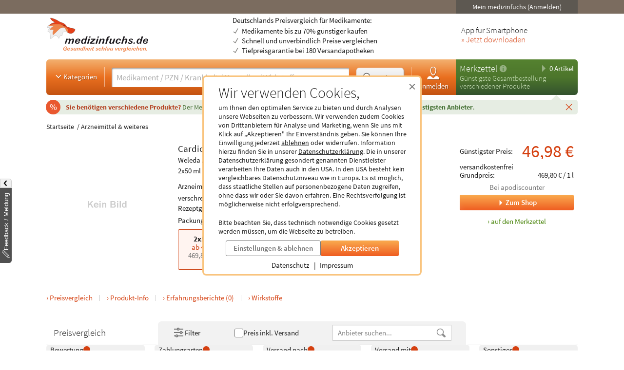

--- FILE ---
content_type: text/html; charset=utf-8
request_url: https://www.medizinfuchs.de/preisvergleich/cardiodoron-magnesium-phosphoricum-acidum-d3-aa-2x50-ml-weleda-ag-pzn-14305743.html
body_size: 33430
content:
<!DOCTYPE html>
<html lang="de">
<head>
    <meta charset="utf-8">
    
<title>Cardiodoron/Magnesium phosphoricum acidum D3 aa (2x50 ml)</title>

<meta name="title" content="Cardiodoron/Magnesium phosphoricum acidum D3 aa (2x50 ml)">
<meta name="description" content="Cardiodoron/Magnesium phosphoricum acidum D3 aa (2x50 ml) ab 46,98&euro; g&uuml;nstig kaufen ✓ versandkostenfrei ✓ 8 Online-Apotheken im Vergleich (27.01.2026)">

<meta name="city" content="Berlin">
<meta name="zipcode" content="10178">
<meta name="country" content="Germany">
<meta name="state" content="Germany">
<meta name="geo.placename" content="Germany, Berlin">
<meta name="geo.region" content="DE-BLN">

<meta property="og:type" content="website">
<meta property="og:title" content="Cardiodoron/Magnesium phosphoricum acidum D3 aa (2x50 ml)">
<meta property="og:description" content="Cardiodoron/Magnesium phosphoricum acidum D3 aa (2x50 ml) ab 46,98&euro; g&uuml;nstig kaufen ✓ versandkostenfrei ✓ 8 Online-Apotheken im Vergleich (27.01.2026)">
<meta property="og:site_name" content="medizinfuchs.de">

	<meta property="og:url" content="https://www.medizinfuchs.de/preisvergleich/cardiodoron-magnesium-phosphoricum-acidum-d3-aa-2x50-ml-weleda-ag-pzn-14305743.html">


	<meta property="og:image" content="https://www.medizinfuchs.de/images/medizinfuchs_logo_big.png">

<meta name="robots" content="index, follow">

	<link rel="canonical" href="https://www.medizinfuchs.de/preisvergleich/cardiodoron-magnesium-phosphoricum-acidum-d3-aa-2x50-ml-weleda-ag-pzn-14305743.html">

    <link rel="alternate" hreflang="x-default" href="https://www.medizinfuchs.de/preisvergleich/cardiodoron-magnesium-phosphoricum-acidum-d3-aa-2x50-ml-weleda-ag-pzn-14305743.html">
    <link rel="alternate" hreflang="de-DE" href="https://www.medizinfuchs.de/preisvergleich/cardiodoron-magnesium-phosphoricum-acidum-d3-aa-2x50-ml-weleda-ag-pzn-14305743.html">
    <link rel="alternate" hreflang="de-AT" href="https://www.medizinfuchs.at/preisvergleich/cardiodoron-magnesium-phosphoricum-acidum-d3-aa-2x50-ml-weleda-ag-pzn-14305743.html">
    <link rel="alternate" hreflang="de" href="https://www.medizinfuchs.de/preisvergleich/cardiodoron-magnesium-phosphoricum-acidum-d3-aa-2x50-ml-weleda-ag-pzn-14305743.html">
    
    <meta name="language" content="de">
    <meta property="fb:admins" content="100001053377199">
    <meta name="p:domain_verify" content="c6e45067135215fcef663159e54a6042">
    <meta name="format-detection" content="telephone=no">
    <meta name="viewport" content="width=device-width, initial-scale=1">
    <meta name="SKYPE_TOOLBAR" content="SKYPE_TOOLBAR_PARSER_COMPATIBLE">
    <meta name="application-name" content="medizinfuchs.de">
    <meta name="msapplication-TileColor" content="#FFFFFF">
    <meta name="msapplication-TileImage" content="https://www.medizinfuchs.de/theme/images/favicons/mstile-144x144.png">
    <meta name="msapplication-square70x70logo" content="https://www.medizinfuchs.de/theme/images/favicons/mstile-70x70.png">
    <meta name="msapplication-square150x150logo" content="https://www.medizinfuchs.de/theme/images/favicons/mstile-150x150.png">
    <meta name="msapplication-wide310x150logo" content="https://www.medizinfuchs.de/theme/images/favicons/mstile-310x150.png">
    <meta name="msapplication-square310x310logo" content="https://www.medizinfuchs.de/theme/images/favicons/mstile-310x310.png">
    <meta name="msapplication-config" content="none">

    
    <link href="/manifest.json" rel="manifest" type="application/manifest+json">
    <link rel="shortcut icon" href="/theme/images/favicons/favicon.ico" type="image/x-icon">
    <link rel="icon" type="image/png" href="/theme/images/favicons/favicon-196x196.png" sizes="196x196">
    <link rel="icon" type="image/png" href="/theme/images/favicons/favicon-192x192.png" sizes="192x192">
    <link rel="icon" type="image/png" href="/theme/images/favicons/favicon-128x128.png" sizes="128x128">
    <link rel="icon" type="image/png" href="/theme/images/favicons/favicon-96x96.png" sizes="96x96">
    <link rel="icon" type="image/png" href="/theme/images/favicons/favicon-48x48.png" sizes="48x48">
    <link rel="icon" type="image/png" href="/theme/images/favicons/favicon-32x32.png" sizes="32x32">
    <link rel="icon" type="image/png" href="/theme/images/favicons/favicon-16x16.png" sizes="16x16">
    <link rel="icon" type="image/svg+xml" href="/theme/images/favicons/favicon.svg" sizes="any">
    <link rel="apple-touch-icon" sizes="180x180" href="/theme/images/favicons/apple-touch-icon-180x180.png">
    <link rel="apple-touch-icon" sizes="152x152" href="/theme/images/favicons/apple-touch-icon-152x152.png">
    <link rel="apple-touch-icon" sizes="144x144" href="/theme/images/favicons/apple-touch-icon-144x144.png">
    <link rel="apple-touch-icon" sizes="120x120" href="/theme/images/favicons/apple-touch-icon-120x120.png">
    <link rel="apple-touch-icon" sizes="114x114" href="/theme/images/favicons/apple-touch-icon-114x114.png">
    <link rel="apple-touch-icon" sizes="76x76" href="/theme/images/favicons/apple-touch-icon-76x76.png">
    <link rel="apple-touch-icon" sizes="72x72" href="/theme/images/favicons/apple-touch-icon-72x72.png">
    <link rel="apple-touch-icon" sizes="60x60" href="/theme/images/favicons/apple-touch-icon-60x60.png">
    <link rel="apple-touch-icon" sizes="57x57" href="/theme/images/favicons/apple-touch-icon-57x57.png">
    <link rel="apple-touch-icon-precomposed" sizes="152x152" href="/theme/images/favicons/apple-touch-icon-152x152.png">

    <!-- Preloading fonts -->
            <link rel="preload" href="https://r.medizinfuchs.de/dist/Source-Sans-Pro-Light-300.ea5d2076.woff2" as="font" type="font/woff2" crossorigin>
        <link rel="preload" href="https://r.medizinfuchs.de/dist/Source-Sans-Pro-400.ace806e1.woff2" as="font" type="font/woff2" crossorigin>
        <link rel="preload" href="https://r.medizinfuchs.de/dist/Source-Sans-Pro-Semibold-600.b971044e.woff2" as="font" type="font/woff2" crossorigin>
        <link rel="preload" href="https://r.medizinfuchs.de/dist/Source-Sans-Pro-Bold-700.6b677fd2.woff2" as="font" type="font/woff2" crossorigin>
        <link rel="preload" href="https://r.medizinfuchs.de/dist/mficon.17765aa1.woff2" as="font" type="font/woff2" crossorigin>
    
    <!-- Preconnect -->
            <link rel="preconnect" href="https://r.medizinfuchs.de">
        <link rel="preconnect" href="https://i.medizinfuchs.de">
    
    <link rel="preconnect" href="https://matomo.medizinfuchs.de">

    
    
    
            <link rel="stylesheet" href="https://r.medizinfuchs.de/dist/desktop/main.css?fmt=1769070629">
                    <link rel="stylesheet" href="https://r.medizinfuchs.de/dist/desktop/produkt.css?fmt=1769070629">
        
                    <script src="https://r.medizinfuchs.de/dist/desktop/main.js?fmt=1769070629" defer></script>
        
                    <script src="https://r.medizinfuchs.de/dist/desktop/produkt.js?fmt=1769070629" defer></script>
        
    <script>
                var url_ac_s_mf = "/mfsac.php";
            var url_www = "/";
        var url_mz_add = "/mz_add_aj";
        var medizinfuchs_isLoggedIn = false;
    </script>

    <script src="/theme/besucher/js/handleBrokenImages.js"></script>

    
<script>
    window.UseBingTracking = true;
</script>

    <script>
        window.uetq = window.uetq || [];
        window.uetq.push('config', 'tcf', { 'enabled' : true });

        window.uetq.push('consent', 'default', {
            'ad_user_data': 'denied',
            'ad_personalization': 'denied',
            'ad_storage': 'denied',
            'analytics_storage': 'denied',
            'wait_for_update': 500,
        });

        
        document.addEventListener('privacyControlChange', event => {
            const privacyControl = event.detail.privacyControl;

            const bingConsent = privacyControl.isAllowed(
                privacyControl.categories.BING_ADS
            );

            const permission = bingConsent ? 'granted' : 'denied';

            window.uetq.push('consent', 'update', {
                'ad_storage': permission,
                'ad_user_data': permission,
                'ad_personalization': permission,
                'analytics_storage': permission,
            });
        });
    </script>

    <script>
        // Loads Tag Manager script
        let loadScript = function() {
            const scriptElement = document.createElement('script');
            scriptElement.async = true;
            scriptElement.src = 'https://www.googletagmanager.com/gtm.js?id=GTM-WLS7VS';

            const firstScriptElement = document.getElementsByTagName('script')[0];
            firstScriptElement.parentNode.insertBefore(scriptElement, firstScriptElement);

            loadScript = function() {
                // I am overriding myself to prevent further calls.
            };
        }

        window.dataLayer = window.dataLayer || [];
        function gtag() { dataLayer.push(arguments); }

        gtag('consent', 'default', {
            'ad_user_data': 'denied',
            'ad_personalization': 'denied',
            'ad_storage': 'denied',
            'analytics_storage': 'denied',
            'wait_for_update': 500,
        });

        dataLayer.push({'gtm.start': new Date().getTime(), 'event': 'gtm.js'});

        
        document.addEventListener('privacyControlChange', event => {
            const privacyControl = event.detail.privacyControl;

            const googleConsent = privacyControl.isAllowed(
                privacyControl.categories.GOOGLE_ANALYTICS
            );

            const permission = googleConsent ? 'granted' : 'denied';

            window.dataLayer = window.dataLayer || [];
            function gtag() { window.dataLayer.push(arguments); }

            gtag('consent', 'update', {
                ad_user_data: permission,
                ad_personalization: permission,
                ad_storage: permission,
                analytics_storage: permission
            });

            if(googleConsent) {
                loadScript();
            }
        });
    </script>

</head>

<body class="vollbild consent-hint">


<div class="ConsentHint desktop" role="dialog" aria-labelledby="cookie-hint-title" aria-describedby="cookie-hint-description" aria-modal="true">
    <div class="layer-default">
        <header>
            <button type="button" class="close-button cookie-button" data-allow="false" data-decide="true" onclick="_paq.push(['trackEvent', 'internals', 'cookies', 'declined']);" title="Schließen" aria-label="Cookie-Einwilligung schließen">
                <span aria-hidden="true">&times;</span>
            </button>
        </header>

        <h2 id="cookie-hint-title">
            Wir verwenden Cookies,
        </h2>

        <p id="cookie-hint-description">
            um Ihnen den optimalen Service zu bieten und durch Analysen unsere Webseiten zu verbessern.
            Wir verwenden zudem Cookies von Drittanbietern für Analyse und Marketing, wenn Sie uns
            mit Klick auf „Akzeptieren" Ihr Einverständnis geben.
            Sie können Ihre Einwilligung jederzeit
            <button type="button" class="cookie-button link-style" data-allow="false" data-decide="true" onclick="_paq.push(['trackEvent', 'internals', 'cookies', 'declined']);">ablehnen</button> oder widerrufen.
            Information hierzu finden Sie in unserer
            <a href="/datenschutz.html" class="cookie-button" data-allow="false" data-decide="false" target="_blank" rel="noopener noreferrer">Datenschutzerklärung<span class="visually-hidden"> (öffnet in neuem Tab)</span></a>.
            Die in unserer Datenschutzerklärung gesondert genannten Dienstleister verarbeiten Ihre Daten auch
            in den USA.
            In den USA besteht kein vergleichbares Datenschutzniveau wie in Europa.
            Es ist möglich,
            dass staatliche Stellen auf personenbezogene Daten zugreifen, ohne dass wir oder Sie davon erfahren.
            Eine Rechtsverfolgung ist möglicherweise nicht erfolgversprechend.
        </p>

        <p>
            Bitte beachten Sie, dass technisch notwendige Cookies gesetzt werden müssen, um die Webseite zu betreiben.
        </p>

        <div class="actions">
            <button class="Button muted settings-button" onclick="_paq.push(['trackEvent', 'internals', 'cookies', 'settings']);">Einstellungen &amp; ablehnen</button>
            <button class="Button filled cookie-button" data-allow="true" data-decide="true" onclick="_paq.push(['trackEvent', 'internals', 'cookies', 'accepted']);">Akzeptieren</button>
        </div>

        <ul class="link-list">
            <li>
                <a href="/datenschutz.html" target="_blank" rel="noopener noreferrer" class="cookie-button" data-allow="false">Datenschutz<span class="visually-hidden"> (öffnet in neuem Tab)</span></a>
            </li>
            <li>
                <a href="/impressum.html" target="_blank" rel="noopener noreferrer" class="cookie-button" data-allow="false">Impressum<span class="visually-hidden"> (öffnet in neuem Tab)</span></a>
            </li>
        </ul>
    </div>

    <div class="layer-settings" hidden>
        <header>
            <button type="button" class="close-button cookie-button" data-allow="false" data-decide="true" onclick="_paq.push(['trackEvent', 'internals', 'cookies', 'declined']);" title="Schließen" aria-label="Cookie-Einstellungen schließen">
                <span aria-hidden="true">&times;</span>
            </button>
        </header>

        <h2 id="cookie-settings-title">
            Datenschutz-Einstellungen
        </h2>

        <ul class="PrivacyOptionsList" role="group" aria-labelledby="cookie-settings-title">
            <li>
                <label class="Switch read-only" aria-label="Technisch notwendige Cookies">
                    <input type="checkbox" checked disabled>
                    <span class="slider"></span>
                </label>
                <div class="description">
                    <strong>Technisch notwendige Cookies</strong>
                    Diese sind zum Betrieb der Webseite erforderlich
                </div>
            </li>
            <li>
                <label class="Switch" aria-label="Statistische Auswertungen und Präsentation relevanter Angebote">
                    <input type="checkbox" data-category="ecrm" role="switch" aria-checked="false">
                    <span class="slider"></span>
                </label>
                <div class="description">
                    <strong>eCRM</strong>
                    Statistische Auswertungen und Präsentation relevanter Angebote
                </div>
                <a href="/datenschutz.html#policy-ecrm" target="_blank" rel="noopener noreferrer" title="Weitere Informationen" aria-label="Weitere Informationen zu eCRM">
                    <img src="/theme/besucher/img/icons/info.svg" alt="Info" />
                </a>
            </li>
            <li>
                <label class="Switch" aria-label="Google Analytics / AdWords / Signals / Tag Manager">
                    <input type="checkbox" data-category="ga" role="switch" aria-checked="false">
                    <span class="slider"></span>
                </label>
                <div class="description">
                    <strong>Google Analytics / AdWords / Signals / Tag Manager</strong>
                    Analyse der Webseitenbenutzung durch Nutzer, personalisierte Werbung.
                </div>
                <a href="/datenschutz.html#policy-ga" target="_blank" rel="noopener noreferrer" title="Weitere Informationen" aria-label="Weitere Informationen zu Google Analytics">
                    <img src="/theme/besucher/img/icons/info.svg" alt="Info" />
                </a>
            </li>
            <li>
                <label class="Switch" aria-label="Ekomi">
                    <input type="checkbox" data-category="ekomi" role="switch" aria-checked="false">
                    <span class="slider"></span>
                </label>
                <div class="description">
                    <strong>Ekomi</strong>
                    Anzeige und Statistikauswertung der Bewertungen
                </div>
                <a href="/datenschutz.html#policy-ekomi" target="_blank" rel="noopener noreferrer" title="Weitere Informationen" aria-label="Weitere Informationen zu Ekomi">
                    <img src="/theme/besucher/img/icons/info.svg" alt="Info" />
                </a>
            </li>
            <li>
                <label class="Switch" aria-label="Kairion">
                    <input type="checkbox" data-category="kairion" role="switch" aria-checked="false">
                    <span class="slider"></span>
                </label>
                <div class="description">
                    <strong>Kairion</strong>
                    Marketing und Schaltung inhaltsrelevanter Anzeigen.
                </div>
                <a href="/datenschutz.html#kairion-info" target="_blank" rel="noopener noreferrer" title="Weitere Informationen" aria-label="Weitere Informationen zu Kairion">
                    <img src="/theme/besucher/img/icons/info.svg" alt="Info" />
                </a>
            </li>
            <li>
                <label class="Switch" aria-label="Xandr">
                    <input type="checkbox" data-category="kairion" role="switch" aria-checked="false">
                    <span class="slider"></span>
                </label>
                <div class="description">
                    <strong>Xandr</strong>
                    DSP (Demand Side Platform) AdServer zur Ausspielung von Off-Site Werbemaßnahmen
                </div>
                <a href="/datenschutz.html#kairion-info" target="_blank" rel="noopener noreferrer" title="Weitere Informationen" aria-label="Weitere Informationen zu Xandr">
                    <img src="/theme/besucher/img/icons/info.svg" alt="Info" />
                </a>
            </li>
            <li>
                <label class="Switch" aria-label="Virtual Minds">
                    <input type="checkbox" data-category="kairion" role="switch" aria-checked="false">
                    <span class="slider"></span>
                </label>
                <div class="description">
                    <strong>Virtual Minds</strong>
                    DMP (Data Management Platform) zur Aktivierung von Off-Site Werbemaßnahmen
                </div>
                <a href="/datenschutz.html#kairion-info" target="_blank" rel="noopener noreferrer" title="Weitere Informationen" aria-label="Weitere Informationen zu Virtual Minds">
                    <img src="/theme/besucher/img/icons/info.svg" alt="Info" />
                </a>
            </li>
            <li>
                <label class="Switch" aria-label="SmartStream">
                    <input type="checkbox" data-category="kairion" role="switch" aria-checked="false">
                    <span class="slider"></span>
                </label>
                <div class="description">
                    <strong>SmartStream</strong>
                    AdServer zur Ausspielung von Off-Site Werbemaßnahmen
                </div>
                <a href="/datenschutz.html#kairion-info" target="_blank" rel="noopener noreferrer" title="Weitere Informationen" aria-label="Weitere Informationen zu SmartStream">
                    <img src="/theme/besucher/img/icons/info.svg" alt="Info" />
                </a>
            </li>
            <li>
                <label class="Switch" aria-label="ID5">
                    <input type="checkbox" data-category="kairion" role="switch" aria-checked="false">
                    <span class="slider"></span>
                </label>
                <div class="description">
                    <strong>ID5</strong>
                    Erstellung individueller IDs zur Nutzererkennung außerhalb der Plattform.
                </div>
                <a href="/datenschutz.html#kairion-info" target="_blank" rel="noopener noreferrer" title="Weitere Informationen" aria-label="Weitere Informationen zu ID5">
                    <img src="/theme/besucher/img/icons/info.svg" alt="Info" />
                </a>
            </li>
            <li>
                <label class="Switch" aria-label="Adex, Yieldlab: Virtual Minds">
                    <input type="checkbox" data-category="kairion" role="switch" aria-checked="false">
                    <span class="slider"></span>
                </label>
                <div class="description">
                    <strong>Adex, Yieldlab: Virtual Minds</strong>
                </div>
                <a href="/datenschutz.html#kairion-info" target="_blank" rel="noopener noreferrer" title="Weitere Informationen" aria-label="Weitere Informationen zu Adex, Yieldlab: Virtual Minds">
                    <img src="/theme/besucher/img/icons/info.svg" alt="Info" />
                </a>
            </li>
            <li>
                <label class="Switch" aria-label="Esome">
                    <input type="checkbox" data-category="kairion" role="switch" aria-checked="false">
                    <span class="slider"></span>
                </label>
                <div class="description">
                    <strong>Esome</strong>
                </div>
                <a href="/datenschutz.html#kairion-info" target="_blank" rel="noopener noreferrer" title="Weitere Informationen" aria-label="Weitere Informationen zu Esome">
                    <img src="/theme/besucher/img/icons/info.svg" alt="Info" />
                </a>
            </li>
            <li>
                <label class="Switch" aria-label="Freewheel">
                    <input type="checkbox" data-category="kairion" role="switch" aria-checked="false">
                    <span class="slider"></span>
                </label>
                <div class="description">
                    <strong>Freewheel</strong>
                </div>
                <a href="/datenschutz.html#kairion-info" target="_blank" rel="noopener noreferrer" title="Weitere Informationen" aria-label="Weitere Informationen zu Freewheel">
                    <img src="/theme/besucher/img/icons/info.svg" alt="Info" />
                </a>
            </li>
            <li>
                <label class="Switch" aria-label="Google Adserver">
                    <input type="checkbox" data-category="kairion" role="switch" aria-checked="false">
                    <span class="slider"></span>
                </label>
                <div class="description">
                    <strong>Google Adserver</strong>
                </div>
                <a href="/datenschutz.html#kairion-info" target="_blank" rel="noopener noreferrer" title="Weitere Informationen" aria-label="Weitere Informationen zu Google Adserver">
                    <img src="/theme/besucher/img/icons/info.svg" alt="Info" />
                </a>
            </li>
            <li>
                <label class="Switch" aria-label="ProSiebenSat.1 Digital Data GmbH">
                    <input type="checkbox" data-category="kairion" role="switch" aria-checked="false">
                    <span class="slider"></span>
                </label>
                <div class="description">
                    <strong>ProSiebenSat.1 Digital Data GmbH</strong>
                </div>
                <a href="/datenschutz.html#kairion-info" target="_blank" rel="noopener noreferrer" title="Weitere Informationen" aria-label="Weitere Informationen zu ProSiebenSat.1 Digital Data GmbH">
                    <img src="/theme/besucher/img/icons/info.svg" alt="Info" />
                </a>
            </li>
            <li>
                <label class="Switch" aria-label="SevenOne Media GmbH">
                    <input type="checkbox" data-category="kairion" role="switch" aria-checked="false">
                    <span class="slider"></span>
                </label>
                <div class="description">
                    <strong>SevenOne Media GmbH</strong>
                </div>
                <a href="/datenschutz.html#kairion-info" target="_blank" rel="noopener noreferrer" title="Weitere Informationen" aria-label="Weitere Informationen zu SevenOne Media GmbH">
                    <img src="/theme/besucher/img/icons/info.svg" alt="Info" />
                </a>
            </li>
            <li>
                <label class="Switch" aria-label="Adition Active Agent">
                    <input type="checkbox" data-category="kairion" role="switch" aria-checked="false">
                    <span class="slider"></span>
                </label>
                <div class="description">
                    <strong>Adition Active Agent</strong>
                    DSP (Demand Side Platform) AdServer zur Ausspielung von Off-Site Werbemaßnahmen
                </div>
                <a href="/datenschutz.html#kairion-info" target="_blank" rel="noopener noreferrer" title="Weitere Informationen" aria-label="Weitere Informationen zu Adition Active Agent">
                    <img src="/theme/besucher/img/icons/info.svg" alt="Info" />
                </a>
            </li>
            <li>
                <label class="Switch" aria-label="esome">
                    <input type="checkbox" data-category="kairion" role="switch" aria-checked="false">
                    <span class="slider"></span>
                </label>
                <div class="description">
                    <strong>esome</strong>
                    Ausspielung von Off-Site Werbemaßnahmen
                </div>
                <a href="/datenschutz.html#kairion-info" target="_blank" rel="noopener noreferrer" title="Weitere Informationen" aria-label="Weitere Informationen zu esome">
                    <img src="/theme/besucher/img/icons/info.svg" alt="Info" />
                </a>
            </li>
            <li>
                <label class="Switch" aria-label="The Adex">
                    <input type="checkbox" data-category="kairion" role="switch" aria-checked="false">
                    <span class="slider"></span>
                </label>
                <div class="description">
                    <strong>The Adex</strong>
                    DSP (Demand Side Platform) AdServer zur Ausspielung von Off-Site Werbemaßnahmen
                </div>
                <a href="/datenschutz.html#kairion-info" target="_blank" rel="noopener noreferrer" title="Weitere Informationen" aria-label="Weitere Informationen zu The Adex">
                    <img src="/theme/besucher/img/icons/info.svg" alt="Info" />
                </a>
            </li>
            <li>
                <label class="Switch" aria-label="Microsoft Bing Ads">
                    <input type="checkbox" data-category="bing_ads" role="switch" aria-checked="false">
                    <span class="slider"></span>
                </label>
                <div class="description">
                    <strong>Microsoft Bing Ads</strong>
                    Marketing und Schaltung inhaltsrelevanter Anzeigen.
                </div>
                <a href="/datenschutz.html#policy-microsoft" target="_blank" rel="noopener noreferrer" title="Weitere Informationen" aria-label="Weitere Informationen zu Microsoft Bing Ads">
                    <img src="/theme/besucher/img/icons/info.svg" alt="Info" />
                </a>
            </li>
        </ul>

        <div class="actions">
            <button class="Button filled cookie-button" data-close-and-decide>Auswahl speichern</button>
            <button class="Button muted back-button">Zurück</button>
        </div>
    </div>
</div>
<div id="topbar">
	<div class="container-fluid">

        
		<div class="user">
							<button data-submit="L21laW5tZWRpemluZnVjaHMuaHRtbA==" class="js-auto-login seo-link" title="Login mein medizinfuchs">Mein medizinfuchs (Anmelden)</button>
					</div>
	</div>
</div>

<button class="BackToTop" aria-label="Nach oben" tabindex="-1">
    <i class="mfi mfi-s mfi-arrowup"></i>
</button>

<main class="SectionContainer container-fluid">
    <header>
        <div class="logo-row">
	<a href="/" title="Medikamente Preisvergleich - medizinfuchs.de">
		<img src="/images/medizinfuchs-logo_de.svg" width="210" height="78" alt="Medikamente Preisvergleich - medizinfuchs.de" title="Medikamente Preisvergleich - medizinfuchs.de">
	</a>
	<div class="infotext">
									Deutschlands Preisvergleich für Medikamente:
						<ul>
				<li>Medikamente bis zu 70% günstiger kaufen</li>
				<li>Schnell und unverbindlich Preise vergleichen</li>
				<li>Tiefpreisgarantie bei 180 Versandapotheken</li>
			</ul>
			</div>
	<div class="appteaser">
		App für Smartphone
		<a class="color-orange" href="/mobilapp.html" title="medizinfuchs App: Preisvergleich jetzt auch unterwegs" aria-label="Jetzt Medizinfuchs App herunterladen">&raquo; Jetzt downloaden</a>
	</div>
</div>
        <div class="ActionBar">
            <div class="search-container">
                <div class="categories">
	<button type="button" class="js-megamenu-toggle collapsed"><svg width="48" height="48" viewBox="0 0 48 48"><path fill="none" stroke-width="4" d="M12,18l12,12l12,-12"/></svg>Kategorien</button>
</div>
<form class="Search js-search" aria-label="Suchformular" action="/" method="get" data-event-tracking-mode="connected" data-event-tracking-name="search" data-event-tracking-event="submit" data-event-tracking-selector="#js-searchinput" data-event-tracking-description-prop="value" data-event-tracking-description-default="(Empty search)">
	<div>
		<input type="search" id="js-searchinput" name="params[search]" placeholder="Medikament / PZN / Krankheit / Hersteller / Wirkstoff" aria-label="Suche eingeben" autocomplete="off" autocapitalize="none" spellcheck="false"  required value="">
		<button type="button" class="js-search-speech" aria-label="Sprachsuche" disabled data-event-tracking-mode="direct" data-event-tracking-name="search_speech" data-event-tracking-description="Search Speech" value="Sprachsuche">
			<i class="mfi mfi-microphone mfi-s color-orange" aria-hidden="true"></i>
		</button>
		<button type="button" class="js-search-clear" aria-label="Sucheingabe löschen" disabled>
			<i class="mfi mfi-cross mfi-s"></i>
		</button>
	</div>
	<button type="submit">
		<svg class="Icon MFIcon search s" viewBox="0 0 48 48">
			<line fill="none" stroke="currentcolor" stroke-width="8" stroke-linecap="round" stroke-miterlimit="10" x1="38" y1="38" x2="30.5" y2="30.5"/>
			<circle fill="#fff" stroke="currentcolor" stroke-width="3" stroke-miterlimit="10" cx="20" cy="20" r="13"/>
		</svg><span>Suchen</span>
	</button>
	<input type="hidden" value="1" name="params[search_cat]">
</form>

<nav class="usermenu" data-event-tracking-mode="delegated" data-event-tracking-name="usermenu" data-event-tracking-selector="a" data-event-tracking-description-attr="title">
			<button data-submit="L21laW5tZWRpemluZnVjaHMuaHRtbCN1c2Vy" class="js-auto-login seo-link" title="Login mein medizinfuchs">
			<i class="mfi mfi-meinmedizinfuchs mfi-m block"></i>
			Anmelden
		</button>
	</nav>            </div>

            <div class="cart-container" id="mzbox">
                <div class="ShoppingCartBox">
    <button type="button" class="toggle js-shoppingCartBoxToggle"><svg width="48" height="48" viewBox="0 0 48 48"><path d="M18,6v36l18,-18"/></svg>
        0 Artikel</button>
    <div>
                    <a href="/merkzettel.html" title="Merkzettel">Merkzettel</a>
            <a href="/so-funktioniert-der-merkzettel.html" title="So funktioniert der Merkzettel" class="infolink">
                <svg width="48" height="48" viewBox="0 0 48 48">
                    <circle fill="#fff" stroke="none" opacity=".4" cx="24" cy="24" r="22"/>
                    <path fill="none" stroke="#558841" stroke-width="6" d="M24,18v22"/>
                    <circle fill="#558841" stroke="none" cx="24" cy="11" r="3"/>
                </svg>
            </a>
            </div>

            <p>Günstigste Gesamtbestellung<br>verschiedener Produkte</p>
    
    <aside>
                            <div id="eKomiSeal_default" class="ekomi-widget-sf930975e43df403583c"></div>
            </aside>
</div>
            </div>
        </div>

                    <div class="LeafletContainer first-session">
	<div class="bg-container">
		<p>
							<span>
					Sie benötigen verschiedene Produkte?
				</span>

				Der Merkzettel <strong>vergleicht den Gesamtpreis</strong> aller Produkte und <strong>berechnet den günstigsten Anbieter</strong>.
			
			<button type="button" class="js-close" aria-label="Schließen" data-name="header_leaflet_hint" data-remove-closest=".LeafletContainer">
                <i class="mfi mfi-cross mfi-xs"></i>
            </button>
		</p>
	</div>
</div>        
        <nav class="Megamenu js-megamenu closed" data-event-tracking-mode="delegated" data-event-tracking-name="megamenu_category" data-event-tracking-selector="nav li > a" data-event-tracking-description-prop="textContent">
	<ul>
        <li>
            <a href="/kategorien.html">
                <i class="mfi mfi-xs mfi-hamburger"></i>
                Alle Kategorien
            </a>
        </li>
		            <li>
                <button type="button">
                    <i class="mfi mfi-arrowdown"></i>
                                            Arzneimittel
                                    </button>
                <nav>
                    <header>
                                                    <a href="/arzneimittel-weiteres-k3590.phtml">Arzneimittel &amp; weiteres</a>
                                            </header>
                    <ul>
                                                <li>
                            <a href="/arzneimittel-weiteres/allergie-asthma-k2.phtml">Allergie &amp; Asthma</a>
                        </li>
                                                <li>
                            <a href="/arzneimittel-weiteres/augen-ohren-nase-k4.phtml">Augen, Ohren &amp; Nase</a>
                        </li>
                                                <li>
                            <a href="/arzneimittel-weiteres/beruhigung-schlaf-k1844.phtml">Beruhigung &amp; Schlaf</a>
                        </li>
                                                <li>
                            <a href="/arzneimittel-weiteres/buecher-cd-dvd-k3117.phtml">B&uuml;cher, CD &amp; DVD</a>
                        </li>
                                                <li>
                            <a href="/arzneimittel-weiteres/corona-selbsttests-k3702.phtml">Corona Selbsttests</a>
                        </li>
                                                <li>
                            <a href="/arzneimittel-weiteres/diabetes-k6.phtml">Diabetes</a>
                        </li>
                                                <li>
                            <a href="/arzneimittel-weiteres/entgiften-entschlacken-entsaeuern-k1887.phtml">Entgiften-Entschlacken-Ents&auml;uern</a>
                        </li>
                                                <li>
                            <a href="/arzneimittel-weiteres/erkaeltung-immunsystem-k749.phtml">Erk&auml;ltung &amp; Immunsystem</a>
                        </li>
                                                <li>
                            <a href="/arzneimittel-weiteres/frauen-k8.phtml">Frauen</a>
                        </li>
                                                <li>
                            <a href="/arzneimittel-weiteres/geschenke-gesundheit-k3787.phtml">Geschenke</a>
                        </li>
                                                <li>
                            <a href="/arzneimittel-weiteres/haut-haare-naegel-k9.phtml">Haut, Haare &amp; N&auml;gel</a>
                        </li>
                                                <li>
                            <a href="/arzneimittel-weiteres/herz-kreislauf-gefaesse-k12.phtml">Herz, Kreislauf &amp; Gef&auml;&szlig;e</a>
                        </li>
                                                <li>
                            <a href="/arzneimittel-weiteres/krankenpflege-k3341.phtml">Krankenpflege</a>
                        </li>
                                                <li>
                            <a href="/arzneimittel-weiteres/magen-darm-verdauung-k15.phtml">Magen, Darm &amp; Verdauung</a>
                        </li>
                                                <li>
                            <a href="/arzneimittel-weiteres/maenner-k19.phtml">M&auml;nner</a>
                        </li>
                                                <li>
                            <a href="/arzneimittel-weiteres/medizinische-geraete-k16.phtml">medizinische Ger&auml;te</a>
                        </li>
                                                <li>
                            <a href="/arzneimittel-weiteres/mund-rachen-k17.phtml">Mund &amp; Rachen</a>
                        </li>
                                                <li>
                            <a href="/arzneimittel-weiteres/mundschutzmasken-k3708.phtml">Mundschutzmasken</a>
                        </li>
                                                <li>
                            <a href="/arzneimittel-weiteres/muskeln-knochen-gelenke-k18.phtml">Muskeln, Knochen &amp; Gelenke</a>
                        </li>
                                                <li>
                            <a href="/arzneimittel-weiteres/nerven-psyche-k21.phtml">Nerven &amp; Psyche</a>
                        </li>
                                                <li>
                            <a href="/arzneimittel-weiteres/niere-blase-k22.phtml">Niere &amp; Blase</a>
                        </li>
                                                <li>
                            <a href="/arzneimittel-weiteres/rauchentwoehnung-k23.phtml">Rauchentw&ouml;hnung</a>
                        </li>
                                                <li>
                            <a href="/arzneimittel-weiteres/reise-hausapotheke-k24.phtml">Reise- &amp; Hausapotheke</a>
                        </li>
                                                <li>
                            <a href="/arzneimittel-weiteres/schilddruese-k25.phtml">Schilddr&uuml;se</a>
                        </li>
                                                <li>
                            <a href="/arzneimittel-weiteres/schmerzen-k1922.phtml">Schmerzen</a>
                        </li>
                                                <li>
                            <a href="/arzneimittel-weiteres/wellness-k538.phtml">Wellness</a>
                        </li>
                                                <li>
                            <a href="/arzneimittel-weiteres/wundbehandlung-k2757.phtml">Wundbehandlung</a>
                        </li>
                                            </ul>
                    <footer>
                        <a href="/kategorien.html">Alle Kategorien</a>
                    </footer>
                </nav>
            </li>
		            <li>
                <button type="button">
                    <i class="mfi mfi-arrowdown"></i>
                                            Ern&auml;hrung &amp; Vitalit&auml;t                                    </button>
                <nav>
                    <header>
                                                    <a href="/ernaehrung-vitalitaet-k26.phtml">Ern&auml;hrung &amp; Vitalit&auml;t</a>
                                            </header>
                    <ul>
                                                <li>
                            <a href="/ernaehrung-vitalitaet/abnehmen-diaet-k1.phtml">Abnehmen &amp; Di&auml;t</a>
                        </li>
                                                <li>
                            <a href="/ernaehrung-vitalitaet/calcium-k53.phtml">Calcium</a>
                        </li>
                                                <li>
                            <a href="/ernaehrung-vitalitaet/carnitin-k54.phtml">Carnitin</a>
                        </li>
                                                <li>
                            <a href="/ernaehrung-vitalitaet/chrom-k56.phtml">Chrom</a>
                        </li>
                                                <li>
                            <a href="/ernaehrung-vitalitaet/coenyzm-q10-k57.phtml">Coenyzm Q10</a>
                        </li>
                                                <li>
                            <a href="/ernaehrung-vitalitaet/eisen-k67.phtml">Eisen</a>
                        </li>
                                                <li>
                            <a href="/ernaehrung-vitalitaet/folsaeure-k82.phtml">Fols&auml;ure</a>
                        </li>
                                                <li>
                            <a href="/ernaehrung-vitalitaet/kieselerde-k119.phtml">Kieselerde</a>
                        </li>
                                                <li>
                            <a href="/ernaehrung-vitalitaet/lebensmittelunvertraeglichkeit-k1602.phtml">Lebensmittelunvertr&auml;glichkeit</a>
                        </li>
                                                <li>
                            <a href="/ernaehrung-vitalitaet/magnesium-k134.phtml">Magnesium</a>
                        </li>
                                                <li>
                            <a href="/ernaehrung-vitalitaet/nahrungsergaenzungsmittel-k792.phtml">Nahrungserg&auml;nzungsmittel</a>
                        </li>
                                                <li>
                            <a href="/ernaehrung-vitalitaet/sauberes-wasser-k1603.phtml">Sauberes Wasser</a>
                        </li>
                                                <li>
                            <a href="/ernaehrung-vitalitaet/selen-k194.phtml">Selen</a>
                        </li>
                                                <li>
                            <a href="/ernaehrung-vitalitaet/sportlerbedarf-k202.phtml">Sportlerbedarf</a>
                        </li>
                                                <li>
                            <a href="/ernaehrung-vitalitaet/staerkung-k203.phtml">St&auml;rkung</a>
                        </li>
                                                <li>
                            <a href="/ernaehrung-vitalitaet/superfood-k3737.phtml">Superfood</a>
                        </li>
                                                <li>
                            <a href="/ernaehrung-vitalitaet/suessungsmittel-k1605.phtml">S&uuml;&szlig;ungsmittel</a>
                        </li>
                                                <li>
                            <a href="/ernaehrung-vitalitaet/tee-k205.phtml">Tee</a>
                        </li>
                                                <li>
                            <a href="/ernaehrung-vitalitaet/traubenzucker-k207.phtml">Traubenzucker</a>
                        </li>
                                                <li>
                            <a href="/ernaehrung-vitalitaet/trinkwasseraufbereitung-k3741.phtml">Trinkwasseraufbereitung</a>
                        </li>
                                                <li>
                            <a href="/ernaehrung-vitalitaet/vegan-k1980.phtml">Vegan</a>
                        </li>
                                                <li>
                            <a href="/ernaehrung-vitalitaet/vitamine-und-mineralien-k798.phtml">Vitamine und Mineralien</a>
                        </li>
                                                <li>
                            <a href="/ernaehrung-vitalitaet/zink-k232.phtml">Zink</a>
                        </li>
                                            </ul>
                    <footer>
                        <a href="/kategorien.html">Alle Kategorien</a>
                    </footer>
                </nav>
            </li>
		            <li>
                <button type="button">
                    <i class="mfi mfi-arrowdown"></i>
                                            Schwangerschaft &amp; Familie                                    </button>
                <nav>
                    <header>
                                                    <a href="/baby-familie-k3164.phtml">Baby &amp; Familie</a>
                                            </header>
                    <ul>
                                                <li>
                            <a href="/baby-familie/babys-kinder-k5.phtml">Babys &amp; Kinder</a>
                        </li>
                                                <li>
                            <a href="/baby-familie/familienplanung-k601.phtml">Familienplanung</a>
                        </li>
                                                <li>
                            <a href="/baby-familie/mann-frau-k863.phtml">Mann &amp; Frau</a>
                        </li>
                                                <li>
                            <a href="/baby-familie/mutter-kind-k884.phtml">Mutter &amp; Kind</a>
                        </li>
                                                <li>
                            <a href="/baby-familie/nahrungsergaenzung-k3182.phtml">Nahrungserg&auml;nzung</a>
                        </li>
                                                <li>
                            <a href="/baby-familie/reinigung-haushalt-k3864.phtml">Reinigung &amp; Haushalt</a>
                        </li>
                                                <li>
                            <a href="/baby-familie/reise-urlaub-k3183.phtml">Reise &amp; Urlaub</a>
                        </li>
                                            </ul>
                    <footer>
                        <a href="/kategorien.html">Alle Kategorien</a>
                    </footer>
                </nav>
            </li>
		            <li>
                <button type="button">
                    <i class="mfi mfi-arrowdown"></i>
                                            Kosmetik                                    </button>
                <nav>
                    <header>
                                                    <a href="/kosmetik-koerperpflege-k1351.phtml">Kosmetik &amp; K&ouml;rperpflege</a>
                                            </header>
                    <ul>
                                                <li>
                            <a href="/kosmetik-koerperpflege/augenpflege-k2562.phtml">Augenpflege</a>
                        </li>
                                                <li>
                            <a href="/kosmetik-koerperpflege/fusspflege-k2642.phtml">Fu&szlig;pflege</a>
                        </li>
                                                <li>
                            <a href="/kosmetik-koerperpflege/geschenke-fuer-frauen-k3704.phtml">Geschenke f&uuml;r Frauen</a>
                        </li>
                                                <li>
                            <a href="/kosmetik-koerperpflege/geschenksets-k3622.phtml">Geschenksets</a>
                        </li>
                                                <li>
                            <a href="/kosmetik-koerperpflege/gesicht-k3272.phtml">Gesicht</a>
                        </li>
                                                <li>
                            <a href="/kosmetik-koerperpflege/haare-k3282.phtml">Haare</a>
                        </li>
                                                <li>
                            <a href="/kosmetik-koerperpflege/hand-fuss-k3292.phtml">Hand &amp; Fu&szlig;</a>
                        </li>
                                                <li>
                            <a href="/kosmetik-koerperpflege/hand-nagelpflege-k1528.phtml">Hand- &amp; Nagelpflege</a>
                        </li>
                                                <li>
                            <a href="/kosmetik-koerperpflege/koerper-k2567.phtml">K&ouml;rper</a>
                        </li>
                                                <li>
                            <a href="/kosmetik-koerperpflege/kosmetik-nach-wirkstoff-k3764.phtml">Kosmetik nach Wirkstoff</a>
                        </li>
                                                <li>
                            <a href="/kosmetik-koerperpflege/maennerpflege-k3312.phtml">M&auml;nnerpflege</a>
                        </li>
                                                <li>
                            <a href="/kosmetik-koerperpflege/marken-k3587.phtml">Marken</a>
                        </li>
                                                <li>
                            <a href="/kosmetik-koerperpflege/naturkosmetik-k1042.phtml">Naturkosmetik</a>
                        </li>
                                                <li>
                            <a href="/kosmetik-koerperpflege/parfum-k3797.phtml">Parfum</a>
                        </li>
                                                <li>
                            <a href="/kosmetik-koerperpflege/schoenheit-pflege-k989.phtml">Sch&ouml;nheit &amp; Pflege</a>
                        </li>
                                                <li>
                            <a href="/kosmetik-koerperpflege/sonnenschutz-pflege-k3333.phtml">Sonnenschutz &amp; Pflege</a>
                        </li>
                                                <li>
                            <a href="/kosmetik-koerperpflege/wellness-k2537.phtml">Wellness</a>
                        </li>
                                            </ul>
                    <footer>
                        <a href="/kategorien.html">Alle Kategorien</a>
                    </footer>
                </nav>
            </li>
		            <li>
                <button type="button">
                    <i class="mfi mfi-arrowdown"></i>
                                            Hom&ouml;opathie                                    </button>
                <nav>
                    <header>
                                                    <a href="/homoeopathie-naturprodukte-k20.phtml">Hom&ouml;opathie &amp; Naturprodukte</a>
                                            </header>
                    <ul>
                                                <li>
                            <a href="/homoeopathie-naturprodukte/allergien-k3250.phtml">Allergien</a>
                        </li>
                                                <li>
                            <a href="/homoeopathie-naturprodukte/anthroposophie-k3448.phtml">Anthroposophie</a>
                        </li>
                                                <li>
                            <a href="/homoeopathie-naturprodukte/aromatherapie-k2684.phtml">Aromatherapie</a>
                        </li>
                                                <li>
                            <a href="/homoeopathie-naturprodukte/arthrose-rheuma-k1181.phtml">Arthrose &amp; Rheuma</a>
                        </li>
                                                <li>
                            <a href="/homoeopathie-naturprodukte/augen-ohr-nase-k1214.phtml">Augen, Ohr &amp; Nase</a>
                        </li>
                                                <li>
                            <a href="/homoeopathie-naturprodukte/ayurveda-k2710.phtml">Ayurveda</a>
                        </li>
                                                <li>
                            <a href="/homoeopathie-naturprodukte/babys-kinder--k39.phtml">Babys &amp; Kinder </a>
                        </li>
                                                <li>
                            <a href="/homoeopathie-naturprodukte/bachblueten-k260.phtml">Bachbl&uuml;ten</a>
                        </li>
                                                <li>
                            <a href="/homoeopathie-naturprodukte/beruhigung-entspannung-k3252.phtml">Beruhigung &amp; Entspannung</a>
                        </li>
                                                <li>
                            <a href="/homoeopathie-naturprodukte/c-lm-potenzen-k1152.phtml">C &amp; LM Potenzen</a>
                        </li>
                                                <li>
                            <a href="/homoeopathie-naturprodukte/d-potenzen-k939.phtml">D-Potenzen</a>
                        </li>
                                                <li>
                            <a href="/homoeopathie-naturprodukte/erkaeltung-k73.phtml">Erk&auml;ltung</a>
                        </li>
                                                <li>
                            <a href="/homoeopathie-naturprodukte/frau-mann-k1218.phtml">Frau &amp; Mann</a>
                        </li>
                                                <li>
                            <a href="/homoeopathie-naturprodukte/hauterkrankungen-verletzungen-k3255.phtml">Hauterkrankungen &amp; -verletzungen</a>
                        </li>
                                                <li>
                            <a href="/homoeopathie-naturprodukte/hersteller-k1202.phtml">Hersteller</a>
                        </li>
                                                <li>
                            <a href="/homoeopathie-naturprodukte/herz-kreislauf-gefaesse-k99.phtml">Herz, Kreislauf &amp; Gef&auml;&szlig;e</a>
                        </li>
                                                <li>
                            <a href="/homoeopathie-naturprodukte/husten-atemwege-k106.phtml">Husten &amp; Atemwege</a>
                        </li>
                                                <li>
                            <a href="/homoeopathie-naturprodukte/kinder-k3257.phtml">Kinder</a>
                        </li>
                                                <li>
                            <a href="/homoeopathie-naturprodukte/kraeuter-sonstiges-k2698.phtml">Kr&auml;uter &amp; Sonstiges</a>
                        </li>
                                                <li>
                            <a href="/homoeopathie-naturprodukte/magen-darm-und-verdauung-k132.phtml">Magen, Darm und Verdauung</a>
                        </li>
                                                <li>
                            <a href="/homoeopathie-naturprodukte/muskeln-nerven-k1180.phtml">Muskeln &amp; Nerven</a>
                        </li>
                                                <li>
                            <a href="/homoeopathie-naturprodukte/naturkosmetik-k154.phtml">Naturkosmetik</a>
                        </li>
                                                <li>
                            <a href="/homoeopathie-naturprodukte/niere-blase-prostata-k3261.phtml">Niere, Blase &amp; Prostata</a>
                        </li>
                                                <li>
                            <a href="/homoeopathie-naturprodukte/pflanzen-naturtherapie-k943.phtml">Pflanzen- &amp; Naturtherapie</a>
                        </li>
                                                <li>
                            <a href="/homoeopathie-naturprodukte/phytotherapie-k3447.phtml">Phytotherapie</a>
                        </li>
                                                <li>
                            <a href="/homoeopathie-naturprodukte/schuessler-salze-k191.phtml">Sch&uuml;ssler-Salze</a>
                        </li>
                                                <li>
                            <a href="/homoeopathie-naturprodukte/sonstige-pflanzliche-mittel-k2734.phtml">Sonstige pflanzliche Mittel</a>
                        </li>
                                                <li>
                            <a href="/homoeopathie-naturprodukte/tee-und-saefte-k261.phtml">Tee und S&auml;fte</a>
                        </li>
                                                <li>
                            <a href="/homoeopathie-naturprodukte/tumorerkrankung-k3439.phtml">Tumorerkrankung</a>
                        </li>
                                            </ul>
                    <footer>
                        <a href="/kategorien.html">Alle Kategorien</a>
                    </footer>
                </nav>
            </li>
		            <li>
                <button type="button">
                    <i class="mfi mfi-arrowdown"></i>
                                            Tiermedizin                                    </button>
                <nav>
                    <header>
                                                    <a href="/tiermedizin-k234.phtml">Tiermedizin</a>
                                            </header>
                    <ul>
                                                <li>
                            <a href="/tiermedizin/bienen-k3609.phtml">Bienen</a>
                        </li>
                                                <li>
                            <a href="/tiermedizin/hund-k2933.phtml">Hund</a>
                        </li>
                                                <li>
                            <a href="/tiermedizin/katze-k2946.phtml">Katze</a>
                        </li>
                                                <li>
                            <a href="/tiermedizin/marken-k1096.phtml">Marken</a>
                        </li>
                                                <li>
                            <a href="/tiermedizin/nager-k1742.phtml">Nager</a>
                        </li>
                                                <li>
                            <a href="/tiermedizin/nutztiere-k3613.phtml">Nutztiere</a>
                        </li>
                                                <li>
                            <a href="/tiermedizin/parasiten-k253.phtml">Parasiten</a>
                        </li>
                                                <li>
                            <a href="/tiermedizin/pferde-k1103.phtml">Pferde</a>
                        </li>
                                                <li>
                            <a href="/tiermedizin/reptilien-k1752.phtml">Reptilien</a>
                        </li>
                                                <li>
                            <a href="/tiermedizin/vogel-k2961.phtml">Vogel</a>
                        </li>
                                            </ul>
                    <footer>
                        <a href="/kategorien.html">Alle Kategorien</a>
                    </footer>
                </nav>
            </li>
			</ul>
</nav>

    </header><!--//header-->

    <!-- Inhalt -->
        
    <script type="application/ld+json" xmlns="http://www.w3.org/1999/html">
        {
            "@context": "http://schema.org/",
            "@type": "Drug",
            "manufacturer": {
                "@type": "Organization",
                "name": "Weleda AG"            },
            "description": "Cardiodoron\/Magnesium phosphoricum acidum D3 aa (2x50 ml) ab 46,98\u20ac  g\u00fcnstig online kaufen & 0% sparen. G\u00fcnstigste Preise & Versandkosten aus 8 Online-Apotheken\/Shops im Medikamenten-Preisvergleich medizinfuchs.de vergleichen und das beste Angebot finden (27.01.26).",
                                    "offers": {
                "@type": "AggregateOffer",
                "lowPrice": 46.98,
                "highPrice": 46.98,
                "priceCurrency": "EUR",
                "offerCount": 8,
                "offers": [
                    {
                        "@type": "Offer",
                        "availability": "https://schema.org/InStock",
                        "priceCurrency": "EUR"
                                                    ,
                                                        "price": 46.98,
                            "seller": {
                                "@type": "Organization",
                                "name": "apodiscounter"                            },
                            "priceSpecification": {
                                "@type": "DeliveryChargeSpecification",
                                "appliesToDeliveryMethod": "https://schema.org/ParcelService",
                                "priceCurrency": "EUR",
                                "price": 0                                                            }
                                                                                            ,
                                "shippingDetails": {
                                    "@type": "OfferShippingDetails",
                                    "deliveryTime": {
                                        "@type": "ShippingDeliveryTime",
                                        "transitTime": {
                                            "@type": "QuantitativeValue",
                                            "minValue": 0,
                                            "maxValue": 0,
                                            "unitText": ""                                        }
                                    }
                                }
                                                                        }
                ]
            },
            "url": "https:\/\/www.medizinfuchs.de\/preisvergleich\/cardiodoron-magnesium-phosphoricum-acidum-d3-aa-2x50-ml-weleda-ag-pzn-14305743.html",
            "name": "Cardiodoron\/Magnesium phosphoricum acidum D3 aa",
                                                                "gtin": "4150143057433",
                                        "productID": "14305743",
            "sku": 1114305743,
            "category": "",
                            "hasVariant": [],
                                                    "dosageForm": "Dilution",
                        "additionalProperty": [
                {
                    "@type": "PropertyValue",
                    "name": "Packungsgröße",
                    "value": "2x50 ml"                }
                                    ,
                                                                                        {
                            "@type": "PropertyValue",
                            "name": "Arzneimittel",
                            "value": "1"                        }
                                            ,                        {
                            "@type": "PropertyValue",
                            "name": "apothekenpflichtig",
                            "value": "1"                        }
                                            ,                        {
                            "@type": "PropertyValue",
                            "name": "verschreibungspflichtiges Medikament",
                            "value": "1"                        }
                                            ,                        {
                            "@type": "PropertyValue",
                            "name": "hom\u00f6opathisch",
                            "value": "1"                        }
                                            ,                        {
                            "@type": "PropertyValue",
                            "name": "Packungsgr\u00f6\u00dfe",
                            "value": "2x50 ml"                        }
                                                ]
                            ,
                "drugUnit": "2x50 ml"                                                            ,
                    "availableStrength": [
                                                                                                                    {
                                    "@type": "DrugStrength",
                                    "activeIngredient": "Eseldistelbl\u00fcten Digestio, (1:3,1), Auszugsmittel: Ethanol",
                                    "strengthUnit": "mg",
                                    "strengthValue": 50                                }
                                                                                                                ,                                {
                                    "@type": "DrugStrength",
                                    "activeIngredient": "Hyoscyamus niger ex herba (hom.\/anthr.)",
                                    "strengthUnit": "mg",
                                    "strengthValue": 1                                }
                                                                                                                                                                                                                                                                                        ]
                                    }
    </script>



    <nav class="Breadcrumb"  data-event-tracking-mode="delegated" data-event-tracking-name="breadcrumb" data-event-tracking-selector="a" data-event-tracking-description-prop="textContent">
        <a href="/">Startseite</a>
                    <a href="/arzneimittel-weiteres-k3590.phtml">Arzneimittel &amp; weiteres</a>
            </nav>

            <script type="application/ld+json">
            {
    "@context": "http://schema.org",
    "@type": "BreadcrumbList",
    "itemListElement": [
        {
            "@type": "ListItem",
            "position": 1,
            "item": {
                "@id": "/arzneimittel-weiteres-k3590.phtml",
                "name": "Arzneimittel & weiteres"
            }
        }
    ]
}        </script>
        
<section class="ProductDetail contain-style" aria-label="Produktinformationen">
    <button type="button" class="close-btn" title="Schließen">
        <i class="mfi mfi-circled-cross mfi-m"></i>
    </button>

    
    <div class="product-container">
        <div class="MediaViewer">
            <ul class="media-element">
                                    <li>
                        <figure>
                            <img src="https://i.medizinfuchs.de/p/500_noimage.gif" class="noimage" alt="Leider keine Abbildung verfügbar" title="Leider keine Abbildung verfügbar" width="250" height="250" />
                        </figure>
                    </li>
                            </ul>

            
                    </div>

        <div class="product">
            <h1 class="productname" data-event-tracking-mode="delegated" data-event-tracking-name="pds_product_name" data-event-tracking-selector="a" data-event-tracking-description="">
                                    <a href="/cardiodoron-magnesium.html" title="Preisvergleich für Cardiodoron/Magnesium">Cardiodoron/Magnesium</a> <a href="/cardiodoron-magnesium-phosphoricum.html" title="Preisvergleich für Cardiodoron/Magnesium phosphoricum">phosphoricum</a> <a href="/cardiodoron-magnesium-phosphoricum-acidum.html" title="Preisvergleich für Cardiodoron/Magnesium phosphoricum acidum">acidum</a> D3 aa                            </h1>
                        <div class="manufacturer" data-event-tracking-mode="direct" data-event-tracking-name="pds_product_manufacturer" data-event-tracking-description-prop="textContent">
                                <a href="/hersteller/weleda-ag.html" title="Alle Produkte vom Hersteller/Vertrieb Weleda AG">
                    Weleda AG                </a>
            </div>
            
            <div class="margin-bottom-1">
                2x50 ml            </div>

                        <div class="details">
                                                    <ul class="margin-bottom-half">
                                                    <li>
                                Arzneimittel                            </li>
                                                    <li>
                                apothekenpflichtig                            </li>
                                                    <li>
                                verschreibungspflichtiges Medikament                            </li>
                                            </ul>
                                <ul>

                                                            <li class="recipe">verschreibungspflichtig</li>
                                    
                                    <li>Dilution</li>
                                    <li class="pzn">
                                                    <abbr title="Pharmazentralnummer">PZN</abbr>:

                            <span class="CopyToClipboard" data-copy-dblclick="1114305743" title="Zum Kopieren klicken">
                                14305743                                <i class="mfi mfi-copy"></i>
                            </span>
                                            </li>
                                                            <li>
                            Rezeptgebühr
                                                    <button class="Button tertiary seamless inline" type="button" data-popover-open="#popover_rezeptgebuehr" title="Rezeptgebühr Informationen">(5,00&nbsp;&euro;)</button>
                            <mf-popover id="popover_rezeptgebuehr" headline="Infos zur Rezeptgebühr">
                                <p>Die Rezeptgebühr für gesetzlich Versicherte beträgt i.d.R. 10% vom Produktpreis und/oder mindestens 5,- bzw. maximal 10,- Euro.</p>
                                <p>Unter Umständen kann die tatsächliche Gebühr hiervon abweichen.</p>
                                <p class="margin-top-1">
                                    Weitere Informationen beim
                                    <a href="https://www.bfarm.de/DE/Arzneimittel/Arzneimittelinformationen/Festbetraege-und-Zuzahlungen/_node.html" target="_blank" class="color-orange" rel="nofollow noopener noreferrer">
                                        Bundesinstitut für Arzneimittel und Medizinprodukte
                                    </a>
                                </p>
                            </mf-popover>
                                                </li>
                                                                    </ul>
            </div>
            
            
                        
                            <div class="ProductPackages">
                    Packungsgrößen:
                    <ul data-event-tracking-tracker-name="matomo" data-event-tracking-mode="delegated" data-event-tracking-name="pds_product_package" data-event-tracking-selector="li > a" data-event-tracking-description="Packungsgröße Desktop">
                        <li class="active">
                                                        
                                                            <a href="/preisvergleich/cardiodoron-magnesium-phosphoricum-acidum-d3-aa-2x50-ml-weleda-ag-pzn-14305743.html" title="Cardiodoron/Magnesium phosphoricum acidum D3 aa, 2x50 ml">
                                                                <strong>
                                        2x50 ml                                    </strong>
                                    <span class="color-orange-package">
                                                                                    ab 46,98 &euro;
                                                                            </span>
                                                                                                                <span class="color-gray-package">
                                                                                            469,80 € / 1 l                                                                                    </span>
                                                                                                                                    </a>
                                                    </li>

                                                                                                        <li class="more" hidden>
                            <i class="mfi mfi-arrowdown"></i>Weitere
                            <ul>
                                                                                                </ul>
                        </li>
                    </ul>
                </div>
            
                    </div>

        <aside>
            <div class="priceinfo">
                            <div class="bestprice">
                    Günstigster Preis:
                    <span>46,98 &euro;</span>
                </div>
                                                                <div class="shipping">
                                            <span>versandkostenfrei</span>
                                    </div>

                                                    <div class="baseprice">
                        Grundpreis:
                        <span>
                                                            469,80 € / 1 l                                                    </span>
                    </div>
                                        </div>

                            <div class="text-center">
                                                            
                                    </div>
            
            <div class="cta">
                                                        <!-- Zum Shop -->
                    <div class="shop">Bei apodiscounter</div>
                    <a href="/redirect/id/2/ppn/1114305743?mft_cta=0" target="_blank" rel="nofollow" data-event-tracking-mode="direct" data-event-tracking-name="pds_product_shop" data-event-tracking-description-attr="title" title="Cardiodoron/Magnesium phosphoricum acidum D3 aa bei apodiscounter bestellen" aria-label="Zum Shop apodiscounter" class="Button full shiny">
                        <span class="shine"></span>
                        <i class="mfi mfi-arrowright-filled mfi-18"></i>Zum Shop
                    </a>
                                <div class="cartlink">
                    <button class="AddToCart Button secondary seamless full" data-cart-first-selected="false" data-ppn="1114305743" data-name="Cardiodoron/Magnesium phosphoricum acidum D3 aa" data-event-tracking-mode="direct" data-event-tracking-name="pds_product_cart" data-event-tracking-description-attr="title" title="Cardiodoron/Magnesium phosphoricum acidum D3 aa, 2x50 ml zum Merkzettel hinzufügen" aria-label="Cardiodoron/Magnesium phosphoricum acidum D3 aa, 2x50 ml zum Merkzettel hinzufügen" data-counter="">auf den Merkzettel</button>
                </div>

                
                <!-- 1. Alternative Product -->
                                
                
                <!-- 2. Aristo -->
                                
                
                <!-- 3. Analog-Produkt -->
                                
                
                
                <!-- 4. Kairion-Slot -->
                                    <div class="KairionCascade" data-after-fail-closest=".cta" data-after-fail-selector=".GenericsTipp">
                        <div id="kairion-preistipp"></div>
                    </div>
                
                <!-- 5. Generika-Alternative -->
                                
                            </div>
        </aside>
    </div>
    <nav class="PageNavigation" data-event-tracking-tracker-name="matomo" data-event-tracking-mode="delegated" data-event-tracking-name="pds_product_extra" data-event-tracking-selector="li > a, li > button" data-event-tracking-description-prop="textContent" data-event-tracking-description-filter="brackets">
        <ul>
            <li>
                <a href="#topbar" title="Preisvergleich für Cardiodoron/Magnesium phosphoricum acidum D3 aa, 2x50 ml">Preisvergleich</a>
            </li>
            <li>
                <a href="#produktinformation" title="Produktinformationen zu
						Cardiodoron/Magnesium phosphoricum acidum D3 aa, 2x50 ml">Produkt-Info</a>
            </li>
                        <li>
                <a href="#erfahrungsberichte" title="Erfahrungsberichte zu Cardiodoron/Magnesium phosphoricum acidum D3 aa, 2x50 ml">Erfahrungsberichte (0)</a>
            </li>
                                                                <li>
                    <a href="#produktinformation" title="Wirkstoffe &amp; Inhaltsstoffe Cardiodoron/Magnesium phosphoricum acidum D3 aa, 2x50 ml">Wirkstoffe</a>
                </li>
                        <li>
                <a class="disabled" href="#generika" title="Generika von Cardiodoron/Magnesium phosphoricum acidum D3 aa, 2x50 ml">Generika</a>
            </li>
            <li class="right"><a href="#topbar" type="button" class="Button tertiary seamless js-to-top-btn" title="Nach oben scrollen.">Nach oben</a></li>
        </ul>
    </nav>
</section>

<dialog id="dialog-price-alert" class="Dialog dialog-style-primary PriceAlertDialog" closedby="any">
    <div class="DialogHeader">
        <h4 class="headline">Preisalarm einrichten</h4>
        <button type="button" class="close-button" onclick="this.closest('dialog').close()" title="Schließen" aria-label="Schließen">&times;</button>
    </div>
        <div class="info-line">
        Wir informieren Sie per E-Mail, sobald sich der Preis ändert.
        <button type="button" class="Button seamless inline Icon s" title="Was ist der Preisalarm?" commandfor="popover-price-alert-info" command="show-modal" style="anchor-name: --price-alert-info-icon;">
            <svg width="48" height="48" viewBox="0 0 48 48">
                <circle fill="none" stroke="#a7a7a7" stroke-width="4" opacity=".4" cx="24" cy="24" r="22"/>
                <path fill="none" stroke="#8c8c8c" stroke-width="6" d="M24,18v22"/>
                <circle fill="#8c8c8c" stroke="none" cx="24" cy="11" r="3"/>
            </svg>
        </button>
    </div>
    <div class="details">
                    <figure>
                <img src="https://i.medizinfuchs.de/p/100_noimage.gif" class="noimage" alt="Leider keine Abbildung verfügbar" title="Leider keine Abbildung verfügbar" width="100" height="100" />
            </figure>
        
        <div>
            <p class="product-name">
                <strong>Cardiodoron/Magnesium phosphoricum acidum D3 aa, 2x50 ml</strong>
            </p>
            <p class="product-manufacturer">
                Weleda AG            </p>
            <p class="current-price">
                Aktuell günstigster Preis: 46,98 €
            </p>
        </div>
    </div>

    <section class="Alert alert-success alert-alert-created" hidden>
        <header>
            <strong>Preisalarm-Bestätigung</strong>
        </header>

        <p>
            Der Preisalarm wurde erfolgreich eingerichtet. Ab sofort werden Sie informiert,
            wenn sich der Preis ändert.
        </p>
    </section>

    <section class="Alert alert-success alert-confirmation-send" hidden>
        <header>
            <strong>Preisalarm-Bestätigung</strong>
        </header>

        <p>
            Sie erhalten in wenigen Minuten von uns eine Bestätigungs-E-Mail. Bevor der Preisalarm für dieses
            Produkt aktiviert wird, müssen Sie den Aktivierungs-Link in dieser E-Mail anklicken.
        </p>
    </section>

    <section class="Alert alert-success alert-alert-updated" hidden>
        <header>
            <strong>Preisalarm aktualisiert</strong>
        </header>

        <p>
            Wir haben Ihren bestehenden Preisalarm für Sie aktualisiert.
        </p>
    </section>

    <section class="Alert alert-warning alert-invalid-email" hidden>
        <header>
            <strong>Preisalarm: Ungültige E-Mail-Adresse</strong>
        </header>

        <p>
            Die von Ihnen angegebene E-Mail-Adresse ist ungültig.
            Bitte prüfen Sie die Eingabe.
        </p>
    </section>

    <section class="Alert alert-warning alert-domain-blacklisted" hidden>
        <header>
            <strong>Preisalarm: Domain-Anbieter nicht erlaubt</strong>
        </header>

        <p>
            Leider ist der Versand von Preisalarm-E-Mails für die von Ihnen angegeben E-Mail-Adresse nicht möglich.
            Bitte wählen Sie eine E-Mail-Adresse mit einer anderen Domainendung.
        </p>
    </section>

    <section class="Alert alert-warning alert-email-blacklisted Content" hidden>
        <header>
            <strong>Preisalarm: E-Mail-Adresse nicht erlaubt</strong>
        </header>

        <p>
            Leider ist der Versand von Preisalarm-E-Mails für die von Ihnen angegeben E-Mail-Adresse nicht möglich.
        </p>

        <p>
            Bitte wählen Sie eine andere E-Mail-Adresse oder wenden Sie sich an <a href="mailto:info@medizinfuchs.de">info@medizinfuchs.de</a>.
        </p>
    </section>

    <section class="Alert alert-info alert-confirmed-again" hidden>
        <header>
            <strong>Preisalarm-Bestätigung</strong>
        </header>

        <p>
            Sie haben bereits einen Preisalarm für dieses Produkt ausgelöst. Um diesen nutzen zu können,
            müssen Sie die Bestätigungs-E-Mail aufrufen. Sollten Sie diese Email nicht erhalten haben, wenden
            Sie sich an <a href="mailto:info@medizinfuchs.de?subject=1114305743">info@medizinfuchs.de</a>.
        </p>
    </section>

    <section class="Alert alert-info alert-already-active" hidden>
        <header>
            <strong>Preisalarm-Bestätigung</strong>
        </header>

        <p>
            Sie haben bereits einen aktiven Preisalarm auf diesem Produkt.
        </p>
    </section>

    <section class="Alert alert-info alert-active-again" hidden>
        <header>
            <strong>Preisalarm-Bestätigung</strong>
        </header>

        <p>
            Wir haben ihren Preisalarm auf dieses Produkt aktiviert.
        </p>
    </section>

    <section class="Alert alert-danger alert-captcha-invalid" hidden>
        <header>
            <strong>Sicherheitsprüfung fehlgeschlagen</strong>
        </header>
        <p>
            Bitte bestätigen Sie das Häkchen bei „Ich bin kein Roboter“ und versuchen Sie es erneut.
        </p>
    </section>

    <section class="Alert alert-danger alert-error" hidden>
        <header>
            <strong>Preisalarm-Fehler</strong>
        </header>
        <p>
            Es ist leider ein Fehler aufgetreten. Bitte versuchen Sie es zu einem späteren Zeitpunkt noch einmal.
        </p>
    </section>

    <form id="preisAlarmForm" class="Form ValidationForm" action="/preisalarm_ajax" method="post">
        <input type="hidden" name="params[action]" value="alert_request">
        <input type="hidden" name="params[ppn]" value="1114305743">

        <strong class="text-center margin-bottom-1">
            Ab welcher Preisgrenze möchten Sie informiert werden?
        </strong>

        <fieldset>
            <label>
                                <input type="radio" checked name="params[lower_limit]" value="44.63">
                <span class="color-orange">5% sparen</span>
                <span class="color-gray-aa">unter</span>
                <span>44,63 €</span>
            </label>
            <label>
                                <input type="radio" name="params[lower_limit]" value="42.28">
                <span class="color-orange">10% sparen</span>
                <span class="color-gray-aa">unter</span>
                <span>42,28 €</span>
            </label>
            <label>
                                <input type="radio" name="params[lower_limit]" value="39.93">
                <span class="color-orange">15% sparen</span>
                <span class="color-gray-aa">unter</span>
                <span>39,93 €</span>
            </label>
            <label class="input-text">
                <span>
                    Preis selbst wählen:
                    <div>
                        <input type="number" min="0.01" step="any" pattern="\d+(\.|\,)\d{2}" name="params[lower_limit]"> €
                    </div>
                </span>
            </label>
        </fieldset>

                <label class="email" aria-label="E-Mail">
                            <input type="email" placeholder="E-Mail Adresse eingeben" required name="params[email]">
                    </label>

        
        <!--
            <label>
                <input class="captcha-checkbox" type="checkbox" required>
                <span>
                    Ich akzeptiere, dass Google Captcha v2 zur Verifikation genutzt wird
                    <p class="text-small color-gray-aa margin-top-half font-weight-normal">
                        Gegebenenfalls werden personenbezogene Daten an Google übermittelt. <br>
                        Weitere Informationen finden Sie in der <a href="https://www.google.com/intl/de/policies/privacy/">Google Privacy Policy</a>.
                    </p>
                </span>
            </label>

            <div class="Recaptcha"></div>
            <div class="recaptcha-missing-hint" hidden>Bitte bestätigen Sie, dass Sie kein Roboter sind.</div>
        -->

        <label>
            <input type="checkbox" name="params[newsletter]" value="1">
            <span>
                Ich möchte Neuigkeiten per E-Mail von medizinfuchs.de erhalten.
                <p class="text-small color-gray-aa margin-top-half font-weight-normal">
                    Diese Einwilligung kann jederzeit auf
                    <a href="/newsletter-abmelden" class="color-inherit">
                        www.medizinfuchs.de/newsletter-abmelden
                    </a> oder am Ende jeder E-Mail widerrufen werden.
                </p>
            </span>
        </label>

        <small class="margin-top-1">
            Mit dem Klick auf „Preisalarm eintragen“ willige ich in die Verarbeitung meiner personenbezogenen Daten gemäß der <a href="/datenschutz.html#personal" target="_blank">Datenschutzerklärung</a> von medizinfuchs.de ein.
        </small>
    </form>

    <dialog id="popover-price-alert-info" class="Popover PriceAlertPopover size-m" closedby="any">
        <div class="PopoverHeader">
            <h4 class="headline">Was ist der Preisalarm?</h4>
            <button type="button" class="close-button" title="Schließen" onclick="this.closest('dialog').close();">&times;</button>
        </div>

        <div class="Content">
            <p>
                Sie können zu jedem Produkt bei medizinfuchs.de einen Preisalarm setzen.
                Sobald sich der Preis dieses Produktes verändert, werden Sie von uns per E-Mail benachrichtigt.
                Weiterhin erhalten Sie wertvolle Tipps und Infos rund um das Thema „Gesundheit“.
            </p>

            <p>
                Sie können den Preisalarm für das jeweilige Produkt jederzeit wieder deaktivieren. Klicken Sie
                hierfür nur den Deaktivierungs-Link in der Preisalarm-E-Mail.
            </p>

            <p>
                Weitere Informationen finden Sie in unserer <a class="color-orange" href="/hilfe-faq.html#a37">Hilfe</a>.
            </p>
        </div>
    </dialog>

    <div class="DialogActions">
        <button type="submit" form="preisAlarmForm" class="Button wide">Preisalarm eintragen</button>
        <button type="button" onclick="this.closest('dialog').close()" class="Button muted wide close-button" aria-label="Preisalarm schließen">Schließen</button>
    </div>
</dialog>




<span style="overflow:hidden;display:block;max-height:1px;">


    <script>
        (function(){
            var products = [];

            products.push({
                'gtin': '14305743',
                'price': 4698,
                'categories': []            });

            window.kias = window.kias || [];

            window.kias.push(
                {
                    'cmd': 'setPageSettings',
                    'pageType': 'product_detail',
                    'products': products,
                    'consent': false                },
                {
                    'cmd': 'setPageSlots',
                    'slots': {
                        'super2': 'kairion-super2',
                        'superDesktop': 'kairion-superDesktop',
                        'preistipp': 'kairion-preistipp',
                    }
                }
            );
        })();
    </script>
<script src="https://js.kctag.net/kias-medizinfuchsde.js" async></script>
</span>


<!-- Start: MW-1790 | MW-2309 -->
    <dialog id="voucher-mw-1790-modal" class="Dialog dialog-style-primary size-l" closedby="any">
        <div class="DialogHeader">
            <h4 class="headline">SANICARE Gutschein</h4>
            <button type="button" class="close-button" onclick="this.closest('dialog').close()" title="Schließen">&times;</button>
        </div>

        <button class="Button seamless seo-link no-before" data-submit="L2VyZmFocnVuZ3NiZXJpY2h0ZS1wem4tbmV3L2NhcmRpb2Rvcm9uLW1hZ25lc2l1bS1waG9zcGhvcmljdW0tYWNpZHVtLWQzLWFhLTJ4NTAtbWwtd2VsZWRhLWFnLXB6bi0xNDMwNTc0My5odG1s">
            <img data-src="/theme/besucher/img/voucher/sanicare" alt="" class="replace-image" />
        </button>

        <div class="margin-block-2">
            <p class="margin-top-2 color-gray-aa">
                * Geben Sie einfach bei Ihrer Bestellung ab <span class="replace-text"></span> € Ihren Gutschein-Code an.
                Gilt nur für rezeptfreie Produkte (außer Bücher).
                Gutschein ist nicht mit anderen Geschenken oder Aktionen kombinierbar.
                Nur einmalig &amp; nicht rückwirkend einlösbar.
                Keine Barauszahlung möglich.
                Nur online einlösbar bis 31.12.2026.
            </p>
        </div>
    </dialog>
<!-- // Ende: MW-1790 | MW-2309 -->

<a id="apolist"></a>

<div class="grid">
    <div class="col-24">
                                    <div class="PharmacyActions">
                    <div class="padding-inline-1">
                        <h2 class="margin-0">Preisvergleich</h2>
                    </div>
                    <div class="background">
                        <button class="FilterButton" aria-label="Filter- und Sortiereinstellungen öffnen">
                            <i class="mfi mfi-filter mfi-s color-gray-aa"></i>Filter
                                <span class="Badge" hidden>
                                                                    </span>
                        </button>

                        <label>
                            <input onclick="_paq.push(['trackEvent', 'PDS', 'filter', 'pds_f_preis_inkl_versand']);" class="fltEinzelGesamt" type="checkbox" ><span>Preis inkl. Versand</span>
                        </label>

                        <mf-autocompleter class="AutocompleterPharmacySearch" name="params[selectedPharmacyId]">
                            <input type="search" placeholder="Anbieter suchen..." aria-label="Anbietername" />

                            <svg class="Icon MFIcon search s" viewBox="0 0 48 48">
                                <line fill="none" stroke="currentcolor" stroke-width="8" stroke-linecap="round" stroke-miterlimit="10" x1="38" y1="38" x2="30.5" y2="30.5"></line>
                                <circle fill="#fff" stroke="currentcolor" stroke-width="3" stroke-miterlimit="10" cx="20" cy="20" r="13"></circle>
                            </svg>

                            <button type="button" class="btn-remove" aria-label="Anbietersuche zurücksetzen" title="Anbietersuche zurücksetzen" hidden>
                                <img src="/theme/besucher/img/icons/remove.png" alt="Leeren" width="24" height="24" />
                            </button>
                        </mf-autocompleter>
                    </div>
                </div>

                
                <form id="apothekenfilter" class="FilterForm horizontal overlay" data-ajax-action="/ajax_apotheken" method="get">
                    <input type="hidden" name="params[search]" value="1114305743">
                    <input type="hidden" id="filter_entry_order" name="params[entry_order]" value="single_asc" data-default-value="single_asc">
                    <input type="hidden" name="params[filter][send]" value="1">

                    <fieldset class="filterrating" data-event-tracking-mode="delegated" data-event-tracking-name="pds_filter_filterrating" data-event-tracking-selector=".filtercontent label > input" data-event-tracking-description-handler="pharmacyFilterControl">
                        <legend>
                            Bewertung <span class="badge"></span>
                        </legend>

                        <div class="filtercontent">
                            <label>
                                <input name="params[filter][rating]" class="cb_filter_rating" data-reset-default value="" type="radio" checked="checked">
                                Alle anzeigen
                            </label>

                            <label>
                                <input name="params[filter][rating]" class="cb_filter_rating" value="lieferzeit" type="radio">
                                Top Lieferzeit
                            </label>

                            <label>
                                <input name="params[filter][rating]" class="cb_filter_rating" value="service" type="radio">
                                Top Service
                            </label>

                            <label>
                                <input name="params[filter][rating]" class="cb_filter_rating" value="gesamt" type="radio">
                                Top Bewertung
                            </label>
                        </div>

                        <div class="filterreset hidden">
                            <a>&rsaquo; Filter zurücksetzen</a>
                        </div>
                    </fieldset>

                    <fieldset class="filterpayment" data-event-tracking-mode="delegated" data-event-tracking-name="pds_filter_filterpayment" data-event-tracking-selector=".filtercontent label > input" data-event-tracking-description-handler="pharmacyFilterControl">
                        <legend>
                            Zahlungsarten <span class="badge"></span>
                        </legend>

                        <div class="filtercontent">
                            <label>
                                <input type="checkbox" name="params[filter][payment][bill]" value="bill" class="cb_filter_payment">
                                Rechnung                            </label>

                            <label>
                                <input type="checkbox" name="params[filter][payment][paypal]" value="paypal" class="cb_filter_payment">
                                PayPal                            </label>

                            <label>
                                <input type="checkbox" name="params[filter][payment][credit_card]" value="credit_card" class="cb_filter_payment">
                                Kreditkarte                            </label>

                            <div class="filtertoggle">
                                <button type="button">weitere Zahlungsarten &rsaquo;</button>
                            </div>

                            <div class="filtermore hidden">
                                                                    <label>
                                        <input type="checkbox" name="params[filter][payment][prepayment]" value="prepayment" class="cb_filter_payment">
                                        Vorkasse                                    </label>
                                                                    <label>
                                        <input type="checkbox" name="params[filter][payment][charge]" value="charge" class="cb_filter_payment">
                                        Lastschrift                                    </label>
                                                                    <label>
                                        <input type="checkbox" name="params[filter][payment][visa]" value="visa" class="cb_filter_payment">
                                        Visa                                    </label>
                                                                    <label>
                                        <input type="checkbox" name="params[filter][payment][amex]" value="amex" class="cb_filter_payment">
                                        American Express                                    </label>
                                                                    <label>
                                        <input type="checkbox" name="params[filter][payment][mastercard]" value="mastercard" class="cb_filter_payment">
                                        MasterCard                                    </label>
                                                                    <label>
                                        <input type="checkbox" name="params[filter][payment][charge_forward]" value="charge_forward" class="cb_filter_payment">
                                        Nachnahme                                    </label>
                                                                    <label>
                                        <input type="checkbox" name="params[filter][payment][paypal_express]" value="paypal_express" class="cb_filter_payment">
                                        PayPal Express                                    </label>
                                                                    <label>
                                        <input type="checkbox" name="params[filter][payment][paypal_onetouch]" value="paypal_onetouch" class="cb_filter_payment">
                                        PayPal One Touch                                    </label>
                                                                    <label>
                                        <input type="checkbox" name="params[filter][payment][paypal_plus]" value="paypal_plus" class="cb_filter_payment">
                                        PayPal Plus                                    </label>
                                                                    <label>
                                        <input type="checkbox" name="params[filter][payment][paypal_checkout]" value="paypal_checkout" class="cb_filter_payment">
                                        PayPal Checkout                                    </label>
                                                                    <label>
                                        <input type="checkbox" name="params[filter][payment][bill_klarna]" value="bill_klarna" class="cb_filter_payment">
                                        Rechnung (Klarna)                                    </label>
                                                                    <label>
                                        <input type="checkbox" name="params[filter][payment][sueberweisung]" value="sueberweisung" class="cb_filter_payment">
                                        Klarna Sofort&uuml;berweisung                                    </label>
                                                                    <label>
                                        <input type="checkbox" name="params[filter][payment][amazon_payments]" value="amazon_payments" class="cb_filter_payment">
                                        Amazon Payments                                    </label>
                                                                    <label>
                                        <input type="checkbox" name="params[filter][payment][google_wallet]" value="google_wallet" class="cb_filter_payment">
                                        Google Wallet                                    </label>
                                                                    <label>
                                        <input type="checkbox" name="params[filter][payment][apple_pay]" value="apple_pay" class="cb_filter_payment">
                                        Apple Pay                                    </label>
                                                                    <label>
                                        <input type="checkbox" name="params[filter][payment][klarna_installment]" value="klarna_installment" class="cb_filter_payment">
                                        Klarna Ratenkauf                                    </label>
                                                                    <label>
                                        <input type="checkbox" name="params[filter][payment][klarna_debit]" value="klarna_debit" class="cb_filter_payment">
                                        Klarna Lastschrift                                    </label>
                                                                    <label>
                                        <input type="checkbox" name="params[filter][payment][billpay]" value="billpay" class="cb_filter_payment">
                                        BillPay                                    </label>
                                                                    <label>
                                        <input type="checkbox" name="params[filter][payment][giropay]" value="giropay" class="cb_filter_payment">
                                        Giropay                                    </label>
                                                                    <label>
                                        <input type="checkbox" name="params[filter][payment][paydirekt]" value="paydirekt" class="cb_filter_payment">
                                        Paydirekt                                    </label>
                                                                    <label>
                                        <input type="checkbox" name="params[filter][payment][bitcoin]" value="bitcoin" class="cb_filter_payment">
                                        Bitcoin                                    </label>
                                                                    <label>
                                        <input type="checkbox" name="params[filter][payment][skrill]" value="skrill" class="cb_filter_payment">
                                        Skrill                                    </label>
                                                                    <label>
                                        <input type="checkbox" name="params[filter][payment][financing]" value="financing" class="cb_filter_payment">
                                        Finanz-/Ratenkauf                                    </label>
                                                                    <label>
                                        <input type="checkbox" name="params[filter][payment][cash]" value="cash" class="cb_filter_payment">
                                        Barzahlung                                    </label>
                                                                    <label>
                                        <input type="checkbox" name="params[filter][payment][postfinance]" value="postfinance" class="cb_filter_payment">
                                        Postfinance                                    </label>
                                                                    <label>
                                        <input type="checkbox" name="params[filter][payment][postepay]" value="postepay" class="cb_filter_payment">
                                        Postepay                                    </label>
                                                                    <label>
                                        <input type="checkbox" name="params[filter][payment][cartes_bancaires]" value="cartes_bancaires" class="cb_filter_payment">
                                        Cartes Bancaires                                    </label>
                                                                    <label>
                                        <input type="checkbox" name="params[filter][payment][bancontact]" value="bancontact" class="cb_filter_payment">
                                        Bancontact                                    </label>
                                                                    <label>
                                        <input type="checkbox" name="params[filter][payment][shop_pay]" value="shop_pay" class="cb_filter_payment">
                                        Shop Pay                                    </label>
                                                                    <label>
                                        <input type="checkbox" name="params[filter][payment][eps]" value="eps" class="cb_filter_payment">
                                        EPS                                    </label>
                                                                    <label>
                                        <input type="checkbox" name="params[filter][payment][ideal]" value="ideal" class="cb_filter_payment">
                                        ideal                                    </label>
                                                                    <label>
                                        <input type="checkbox" name="params[filter][payment][WERO]" value="WERO" class="cb_filter_payment">
                                        WERO                                    </label>
                                                            </div>
                        </div>

                        <div class="filterreset hidden">
                            <a>&rsaquo; Filter zurücksetzen</a>
                        </div>
                    </fieldset>

                    <fieldset class="filtercountry" data-event-tracking-mode="delegated" data-event-tracking-name="pds_filter_filtercountry" data-event-tracking-selector=".filtercontent label > input" data-event-tracking-description-handler="pharmacyFilterControl">
                        <legend>
                            Versand nach <span class="badge"></span>
                        </legend>
                        <div class="filtercontent">
                                                            <label>
                                    <input class="cb_filter_country" id="country-7" name="params[filter][country]" value="7" data-reset-default type="radio" checked="checked">
                                    Deutschland
                                </label>
                                <label>
                                    <input class="cb_filter_country" id="country-28" name="params[filter][country]" value="28" type="radio">
                                    &Ouml;sterreich
                                </label>
                            
                            <label>
                                <input class="cb_filter_country" id="country-35" name="params[filter][country]" value="35" type="radio">
                                Schweiz
                            </label>

                                                            <div class="filtertoggle">
                                    <button type="button">weitere L&auml;nder &rsaquo;</button>
                                </div>

                                <div class="filtermore hidden">
                                    
                                        <label>
                                            <input class="cb_filter_country" id="country-48" name="params[filter][country]" value="48" type="radio">
                                            Åland                                        </label>
                                    
                                        <label>
                                            <input class="cb_filter_country" id="country-1" name="params[filter][country]" value="1" type="radio">
                                            Albanien                                        </label>
                                    
                                        <label>
                                            <input class="cb_filter_country" id="country-2" name="params[filter][country]" value="2" type="radio">
                                            Andorra                                        </label>
                                    
                                        <label>
                                            <input class="cb_filter_country" id="country-49" name="params[filter][country]" value="49" type="radio">
                                            Athos                                        </label>
                                    
                                        <label>
                                            <input class="cb_filter_country" id="country-57" name="params[filter][country]" value="57" type="radio">
                                            Azoren                                        </label>
                                    
                                        <label>
                                            <input class="cb_filter_country" id="country-3" name="params[filter][country]" value="3" type="radio">
                                            Belgien                                        </label>
                                    
                                        <label>
                                            <input class="cb_filter_country" id="country-4" name="params[filter][country]" value="4" type="radio">
                                            Bosnien und Herzegowina                                        </label>
                                    
                                        <label>
                                            <input class="cb_filter_country" id="country-5" name="params[filter][country]" value="5" type="radio">
                                            Bulgarien                                        </label>
                                    
                                        <label>
                                            <input class="cb_filter_country" id="country-6" name="params[filter][country]" value="6" type="radio">
                                            Dänemark                                        </label>
                                    
                                        <label>
                                            <input class="cb_filter_country" id="country-44" name="params[filter][country]" value="44" type="radio">
                                            England                                        </label>
                                    
                                        <label>
                                            <input class="cb_filter_country" id="country-8" name="params[filter][country]" value="8" type="radio">
                                            Estland                                        </label>
                                    
                                        <label>
                                            <input class="cb_filter_country" id="country-47" name="params[filter][country]" value="47" type="radio">
                                            Färöer                                        </label>
                                    
                                        <label>
                                            <input class="cb_filter_country" id="country-9" name="params[filter][country]" value="9" type="radio">
                                            Finnland                                        </label>
                                    
                                        <label>
                                            <input class="cb_filter_country" id="country-10" name="params[filter][country]" value="10" type="radio">
                                            Frankreich                                        </label>
                                    
                                        <label>
                                            <input class="cb_filter_country" id="country-50" name="params[filter][country]" value="50" type="radio">
                                            Gibraltar                                        </label>
                                    
                                        <label>
                                            <input class="cb_filter_country" id="country-11" name="params[filter][country]" value="11" type="radio">
                                            Griechenland                                        </label>
                                    
                                        <label>
                                            <input class="cb_filter_country" id="country-59" name="params[filter][country]" value="59" type="radio">
                                            Großbritannien                                        </label>
                                    
                                        <label>
                                            <input class="cb_filter_country" id="country-51" name="params[filter][country]" value="51" type="radio">
                                            Guernsey                                        </label>
                                    
                                        <label>
                                            <input class="cb_filter_country" id="country-12" name="params[filter][country]" value="12" type="radio">
                                            Irland                                        </label>
                                    
                                        <label>
                                            <input class="cb_filter_country" id="country-13" name="params[filter][country]" value="13" type="radio">
                                            Island                                        </label>
                                    
                                        <label>
                                            <input class="cb_filter_country" id="country-52" name="params[filter][country]" value="52" type="radio">
                                            Isle of Man                                        </label>
                                    
                                        <label>
                                            <input class="cb_filter_country" id="country-14" name="params[filter][country]" value="14" type="radio">
                                            Italien                                        </label>
                                    
                                        <label>
                                            <input class="cb_filter_country" id="country-54" name="params[filter][country]" value="54" type="radio">
                                            Jan Mayen                                        </label>
                                    
                                        <label>
                                            <input class="cb_filter_country" id="country-53" name="params[filter][country]" value="53" type="radio">
                                            Jersey                                        </label>
                                    
                                        <label>
                                            <input class="cb_filter_country" id="country-15" name="params[filter][country]" value="15" type="radio">
                                            Kasachstan                                        </label>
                                    
                                        <label>
                                            <input class="cb_filter_country" id="country-16" name="params[filter][country]" value="16" type="radio">
                                            Kroatien                                        </label>
                                    
                                        <label>
                                            <input class="cb_filter_country" id="country-17" name="params[filter][country]" value="17" type="radio">
                                            Lettland                                        </label>
                                    
                                        <label>
                                            <input class="cb_filter_country" id="country-18" name="params[filter][country]" value="18" type="radio">
                                            Liechtenstein                                        </label>
                                    
                                        <label>
                                            <input class="cb_filter_country" id="country-19" name="params[filter][country]" value="19" type="radio">
                                            Litauen                                        </label>
                                    
                                        <label>
                                            <input class="cb_filter_country" id="country-20" name="params[filter][country]" value="20" type="radio">
                                            Luxemburg                                        </label>
                                    
                                        <label>
                                            <input class="cb_filter_country" id="country-56" name="params[filter][country]" value="56" type="radio">
                                            Madeira                                        </label>
                                    
                                        <label>
                                            <input class="cb_filter_country" id="country-21" name="params[filter][country]" value="21" type="radio">
                                            Malta                                        </label>
                                    
                                        <label>
                                            <input class="cb_filter_country" id="country-22" name="params[filter][country]" value="22" type="radio">
                                            Mazedonien                                        </label>
                                    
                                        <label>
                                            <input class="cb_filter_country" id="country-23" name="params[filter][country]" value="23" type="radio">
                                            Moldawien                                        </label>
                                    
                                        <label>
                                            <input class="cb_filter_country" id="country-24" name="params[filter][country]" value="24" type="radio">
                                            Monaco                                        </label>
                                    
                                        <label>
                                            <input class="cb_filter_country" id="country-25" name="params[filter][country]" value="25" type="radio">
                                            Montenegro                                        </label>
                                    
                                        <label>
                                            <input class="cb_filter_country" id="country-26" name="params[filter][country]" value="26" type="radio">
                                            Niederlande                                        </label>
                                    
                                        <label>
                                            <input class="cb_filter_country" id="country-27" name="params[filter][country]" value="27" type="radio">
                                            Norwegen                                        </label>
                                    
                                        <label>
                                            <input class="cb_filter_country" id="country-29" name="params[filter][country]" value="29" type="radio">
                                            Polen                                        </label>
                                    
                                        <label>
                                            <input class="cb_filter_country" id="country-30" name="params[filter][country]" value="30" type="radio">
                                            Portugal                                        </label>
                                    
                                        <label>
                                            <input class="cb_filter_country" id="country-31" name="params[filter][country]" value="31" type="radio">
                                            Rumänien                                        </label>
                                    
                                        <label>
                                            <input class="cb_filter_country" id="country-32" name="params[filter][country]" value="32" type="radio">
                                            Russland                                        </label>
                                    
                                        <label>
                                            <input class="cb_filter_country" id="country-33" name="params[filter][country]" value="33" type="radio">
                                            San Marino                                        </label>
                                    
                                        <label>
                                            <input class="cb_filter_country" id="country-34" name="params[filter][country]" value="34" type="radio">
                                            Schweden                                        </label>
                                    
                                        <label>
                                            <input class="cb_filter_country" id="country-36" name="params[filter][country]" value="36" type="radio">
                                            Serbien                                        </label>
                                    
                                        <label>
                                            <input class="cb_filter_country" id="country-37" name="params[filter][country]" value="37" type="radio">
                                            Slowakei                                        </label>
                                    
                                        <label>
                                            <input class="cb_filter_country" id="country-38" name="params[filter][country]" value="38" type="radio">
                                            Slowenien                                        </label>
                                    
                                        <label>
                                            <input class="cb_filter_country" id="country-39" name="params[filter][country]" value="39" type="radio">
                                            Spanien                                        </label>
                                    
                                        <label>
                                            <input class="cb_filter_country" id="country-55" name="params[filter][country]" value="55" type="radio">
                                            Svalbard                                        </label>
                                    
                                        <label>
                                            <input class="cb_filter_country" id="country-40" name="params[filter][country]" value="40" type="radio">
                                            Tschechien                                        </label>
                                    
                                        <label>
                                            <input class="cb_filter_country" id="country-41" name="params[filter][country]" value="41" type="radio">
                                            Türkei                                        </label>
                                    
                                        <label>
                                            <input class="cb_filter_country" id="country-42" name="params[filter][country]" value="42" type="radio">
                                            Ukraine                                        </label>
                                    
                                        <label>
                                            <input class="cb_filter_country" id="country-43" name="params[filter][country]" value="43" type="radio">
                                            Ungarn                                        </label>
                                    
                                        <label>
                                            <input class="cb_filter_country" id="country-45" name="params[filter][country]" value="45" type="radio">
                                            Vatikanstadt                                        </label>
                                    
                                        <label>
                                            <input class="cb_filter_country" id="country-46" name="params[filter][country]" value="46" type="radio">
                                            Weißrussland                                        </label>
                                    
                                        <label>
                                            <input class="cb_filter_country" id="country-60" name="params[filter][country]" value="60" type="radio">
                                            Zypern                                        </label>
                                                                    </div>
                                                    </div>

                        <div class="filterreset hidden">
                            <a>&rsaquo; Filter zurücksetzen</a>
                        </div>
                    </fieldset>

                    <fieldset class="filterShippingProvider" data-event-tracking-mode="delegated" data-event-tracking-name="pds_filter_shippingProvider" data-event-tracking-selector=".filtercontent label > input" data-event-tracking-description-handler="pharmacyFilterControl">
                        <legend>
                            Versand mit <span class="badge"></span>
                        </legend>

                        <div class="filtercontent">
                            
                            <label>
                                <input type="checkbox" name="params[filter][shipping_providers][DHL]" value="DHL" class="cb_filter_shipping_provider">
                                DHL                            </label>

                            
                            <label>
                                <input type="checkbox" name="params[filter][shipping_providers][DHL-Packstation]" value="DHL-Packstation" class="cb_filter_shipping_provider">
                                DHL-Packstation                            </label>

                            
                            <label>
                                <input type="checkbox" name="params[filter][shipping_providers][DPD]" value="DPD" class="cb_filter_shipping_provider">
                                DPD                            </label>

                                                        <div class="filtertoggle">
                                <button type="button">weitere Anbieter &rsaquo;</button>
                            </div>

                            <div class="filtermore hidden">
                                
                                <label>
                                    <input type="checkbox" name="params[filter][shipping_providers][GLS]" value="GLS" class="cb_filter_shipping_provider">
                                    GLS                                </label>

                                
                                <label>
                                    <input type="checkbox" name="params[filter][shipping_providers][HERMES]" value="HERMES" class="cb_filter_shipping_provider">
                                    HERMES                                </label>

                                
                                <label>
                                    <input type="checkbox" name="params[filter][shipping_providers][GoGreen]" value="GoGreen" class="cb_filter_shipping_provider">
                                    GoGreen                                </label>

                                
                                <label>
                                    <input type="checkbox" name="params[filter][shipping_providers][Thermomed]" value="Thermomed" class="cb_filter_shipping_provider">
                                    Thermomed                                </label>

                                
                                <label>
                                    <input type="checkbox" name="params[filter][shipping_providers][UPS]" value="UPS" class="cb_filter_shipping_provider">
                                    UPS                                </label>

                                
                                <label>
                                    <input type="checkbox" name="params[filter][shipping_providers][trans-o-flex]" value="trans-o-flex" class="cb_filter_shipping_provider">
                                    trans-o-flex                                </label>

                                
                                <label>
                                    <input type="checkbox" name="params[filter][shipping_providers][Botendienst]" value="Botendienst" class="cb_filter_shipping_provider">
                                    Botendienst                                </label>

                                
                                <label>
                                    <input type="checkbox" name="params[filter][shipping_providers][Selbstabholung]" value="Selbstabholung" class="cb_filter_shipping_provider">
                                    Selbstabholung                                </label>

                                
                                <label>
                                    <input type="checkbox" name="params[filter][shipping_providers][Post.at]" value="Post.at" class="cb_filter_shipping_provider">
                                    Post.at                                </label>

                                
                                <label>
                                    <input type="checkbox" name="params[filter][shipping_providers][DHL Express]" value="DHL Express" class="cb_filter_shipping_provider">
                                    DHL Express                                </label>

                                
                                <label>
                                    <input type="checkbox" name="params[filter][shipping_providers][DPD Express]" value="DPD Express" class="cb_filter_shipping_provider">
                                    DPD Express                                </label>

                                
                                <label>
                                    <input type="checkbox" name="params[filter][shipping_providers][UPS Express]" value="UPS Express" class="cb_filter_shipping_provider">
                                    UPS Express                                </label>

                                
                                <label>
                                    <input type="checkbox" name="params[filter][shipping_providers][GLS Express]" value="GLS Express" class="cb_filter_shipping_provider">
                                    GLS Express                                </label>

                                
                                <label>
                                    <input type="checkbox" name="params[filter][shipping_providers][trans-o-flex Express]" value="trans-o-flex Express" class="cb_filter_shipping_provider">
                                    trans-o-flex Express                                </label>

                                                            </div>
                        </div>
                        <div class="filterreset hidden">
                            <a>&rsaquo; Filter zurücksetzen</a>
                        </div>
                    </fieldset>

                    <fieldset class="filterother" data-event-tracking-mode="delegated" data-event-tracking-name="pds_filter_other" data-event-tracking-selector=".filtercontent label > input" data-event-tracking-description-handler="pharmacyFilterControl">
                        <legend>
                            Sonstiges <span class="badge"></span>
                        </legend>

                        <div class="filtercontent">
                            
                                                            <label>
                                    <input type="checkbox" name="params[filter][other][guest_order]" value="guest_order" class="cb_filter_other">
                                    Gast-Bestellung                                </label>
                                                            <label>
                                    <input type="checkbox" name="params[filter][other][minimum_order]" value="minimum_order" class="cb_filter_other">
                                    Mindestbestellwert: Nur Anbieter &uuml;ber Mindestbestellwert anzeigen                                </label>
                                                    </div>

                        <div class="filterreset hidden">
                            <a>&rsaquo; Filter zurücksetzen</a>
                        </div>
                    </fieldset>
                </form>

                <div id="apothekenliste" role="region" aria-label="Anbieterliste" data-ppn="1114305743">
                                            
<ol class="PharmacyList">
    <li>
        
        <header>
            <div class="col-name">
                <a class="seo-link name" data-seo-href="L3JlZGlyZWN0L2lkLzIvcHBuLzExMTQzMDU3NDM="
                    title="Cardiodoron/Magnesium phosphoricum acidum D3 aa bei apodiscounter bestellen">
                    <strong>
                        apodiscounter                    </strong>
                </a>

                                    <button onclick="_paq.push(['trackEvent', 'favoriteHeartClick', 'DesktopPDS', 'guest']);" title="Anbieter apodiscounter zu Ihren Favoriten hinzufügen" type="button" class="PharmacyFavoriteStar" commandfor="dialog-register" command="show-modal" closedby="any"></button>
                            </div>

            <div class="col-price">
                                    46,98 €
                            </div>

                            <a href="/redirect/id/2/ppn/1114305743?mft_cta=1" target="_blank" rel="nofollow noopener" title="Cardiodoron/Magnesium phosphoricum acidum D3 aa bei apodiscounter bestellen" class="Button full shiny" aria-label="Cardiodoron/Magnesium phosphoricum acidum D3 aa bei apodiscounter bestellen">
                    <span class="shine"></span>
                    <i class="mfi mfi-arrowright-filled"></i>Zum Shop
                </a>
                    </header>

        <div class="mitte">
            <div>
                <div class="pharmacy-col">
                    <div>
                        <a class="seo-link logo" data-seo-href="L3JlZGlyZWN0L2lkLzIvcHBuLzExMTQzMDU3NDM="
                            title="Cardiodoron/Magnesium phosphoricum acidum D3 aa bei apodiscounter bestellen">
                            <img src="https://i.medizinfuchs.de/a/86/discounter.gif" alt="Cardiodoron/Magnesium phosphoricum acidum D3 aa bei apodiscounter bestellen" loading="lazy" width="86" height="34">
                        </a>

                                                    <button trigger-shop-rating-preview data-shop-id="2" class="rating-link" title="apodiscounter Bewertungen">
                                <div class="RatingStars" title="89% positive Bewertungen in den letzten 6 Monaten"><i class="mfi mfi-star mfi-12 color-yellow rating-active-color"></i><i class="mfi mfi-star mfi-12 color-yellow rating-active-color"></i><i class="mfi mfi-star mfi-12 color-yellow rating-active-color"></i><i class="mfi mfi-star mfi-12 color-yellow rating-active-color"></i><i class="mfi mfi-star-half mfi-12"><span class="path1 color-yellow rating-active-color"></span><span class="path2 color-gray-40 rating-passive-color"></span></i></div>                                <div class="color-gray-aa">2.198 Bewertungen</div>
                            </button>
                        
                                                    <img loading="lazy" class="erecipe 2" src="/theme/besucher/img/erecipe.svg" width="64" height="20" alt="eRezept" title="Dieser Anbieter unterstützt das eRezept">
                                            </div>
                    <div>
                        <!-- Siegel -->
                                            </div>
                </div>

                <ul class="link-list">
                    <li>
                        <a class="profil" href="/apotheken-profil/apodiscounter-2.html" title="apodiscounter Apothekenprofil">Apothekenprofil</a>
                    </li>
                </ul>
            </div>

            <div>
                                    <button type="button" commandfor="zahlungsarten_2" command="show-modal" style="all: unset;">
                        <ul class="features">
                                                            <li class="newline" data-name="Vorkasse">
                                                                            <img src="/theme/besucher/img/payment-color/vorkasse.svg"
                                            alt="Vorkasse" title="Vorkasse wird angeboten" height="20" width="75"
                                            loading="lazy">
                                                                    </li>
                                                                <li class="newline" data-name="Lastschrift">
                                                                            <img src="/theme/besucher/img/payment-color/lastschrift.svg"
                                            alt="Lastschrift" title="Lastschrift wird angeboten" height="20" width="75"
                                            loading="lazy">
                                                                    </li>
                                                                <li data-name="Kreditkarte">
                                                                            <img src="/theme/besucher/img/payment-color/kreditkarte.svg"
                                            alt="Kreditkarte" title="Kreditkarte wird angeboten" height="20" width="75"
                                            loading="lazy">
                                                                    </li>
                                                                <li data-name="Visa">
                                                                            <img src="/theme/besucher/img/payment-color/visa.svg"
                                            alt="Visa" title="Visa wird angeboten" height="20" width="75"
                                            loading="lazy">
                                                                    </li>
                                                                <li data-name="American Express">
                                                                            <img src="/theme/besucher/img/payment-color/amex.svg"
                                            alt="American Express" title="American Express wird angeboten" height="20" width="75"
                                            loading="lazy">
                                                                    </li>
                                                                <li data-name="MasterCard">
                                                                            <img src="/theme/besucher/img/payment-color/mastercard.svg"
                                            alt="MasterCard" title="MasterCard wird angeboten" height="20" width="75"
                                            loading="lazy">
                                                                    </li>
                                                                <li data-name="PayPal">
                                                                            <img src="/theme/besucher/img/payment-color/paypal.svg"
                                            alt="PayPal" title="PayPal wird angeboten" height="20" width="75"
                                            loading="lazy">
                                                                    </li>
                                                                <li data-name="PayPal Express">
                                                                            <img src="/theme/besucher/img/payment-color/paypal-express.svg"
                                            alt="PayPal Express" title="PayPal Express wird angeboten" height="20" width="75"
                                            loading="lazy">
                                                                    </li>
                                
                                                    </ul>
                    </button>

                                            <button class="Button seamless tertiary margin-top-1" commandfor="zahlungsarten_2" command="show-modal" aria-label="Alle Zahlungsarten anzeigen">
                            alle anzeigen
                        </button>
                    
                    <dialog id="zahlungsarten_2" class="Dialog dialog-style-primary size-s DialogShipmentInfo" closedby="any">
                        <div class="DialogHeader">
                            <h4 class="headline">Zahlungsarten-Details</h4>
                            <button type="button" class="close-button" onclick="this.closest('dialog').close()" title="Schließen">&times;</button>
                        </div>
                        <section>
                            <header>
                                <img src="https://i.medizinfuchs.de/a/86/discounter.gif" alt="Cardiodoron/Magnesium phosphoricum acidum D3 aa" loading="lazy" width="86" height="34">
                                <strong>apodiscounter</strong>
                            </header>

                            <ul>
                                                                                                                                                                        <li>
                                        <img src="/theme/besucher/img/payment-color/vorkasse.svg" alt="Vorkasse" title="" style="height: 21px; width: auto;" loading="lazy">

                                        <div>
                                            Vorkasse wird angeboten
                                                                                                                                                                            </div>
                                    </li>
                                                                                                        <li>
                                        <img src="/theme/besucher/img/payment-color/lastschrift.svg" alt="Lastschrift" title="" style="height: 21px; width: auto;" loading="lazy">

                                        <div>
                                            Lastschrift wird angeboten
                                                                                                                                                                            </div>
                                    </li>
                                                                                                        <li>
                                        <img src="/theme/besucher/img/payment-color/kreditkarte.svg" alt="Kreditkarte" title="" style="height: 21px; width: auto;" loading="lazy">

                                        <div>
                                            Kreditkarte wird angeboten
                                                                                                                                                                            </div>
                                    </li>
                                                                                                        <li>
                                        <img src="/theme/besucher/img/payment-color/visa.svg" alt="Visa" title="" style="height: 21px; width: auto;" loading="lazy">

                                        <div>
                                            Visa wird angeboten
                                                                                                                                                                            </div>
                                    </li>
                                                                                                        <li>
                                        <img src="/theme/besucher/img/payment-color/amex.svg" alt="American Express" title="" style="height: 21px; width: auto;" loading="lazy">

                                        <div>
                                            American Express wird angeboten
                                                                                                                                                                            </div>
                                    </li>
                                                                                                        <li>
                                        <img src="/theme/besucher/img/payment-color/mastercard.svg" alt="MasterCard" title="" style="height: 21px; width: auto;" loading="lazy">

                                        <div>
                                            MasterCard wird angeboten
                                                                                                                                                                            </div>
                                    </li>
                                                                                                        <li>
                                        <img src="/theme/besucher/img/payment-color/paypal.svg" alt="PayPal" title="" style="height: 21px; width: auto;" loading="lazy">

                                        <div>
                                            PayPal wird angeboten
                                                                                                                                                                            </div>
                                    </li>
                                                                                                        <li>
                                        <img src="/theme/besucher/img/payment-color/paypal-express.svg" alt="PayPal Express" title="" style="height: 21px; width: auto;" loading="lazy">

                                        <div>
                                            PayPal Express wird angeboten
                                                                                                                                                                            </div>
                                    </li>
                                                                                                        <li>
                                        <img src="/theme/besucher/img/payment-color/rechnung.svg" alt="Rechnung" title="" style="height: 21px; width: auto;" loading="lazy">

                                        <div>
                                            Rechnung wird angeboten
                                                                                                                                                                            </div>
                                    </li>
                                                                                                        <li>
                                        <img src="/theme/besucher/img/payment-color/rechnung_klarna.svg" alt="Rechnung (Klarna)" title="" style="height: 21px; width: auto;" loading="lazy">

                                        <div>
                                            Rechnung (Klarna) wird angeboten
                                                                                                                                                                            </div>
                                    </li>
                                                                                                        <li>
                                        <img src="/theme/besucher/img/payment-color/klarna-sofort.svg" alt="Klarna Sofortüberweisung" title="" style="height: 21px; width: auto;" loading="lazy">

                                        <div>
                                            Klarna Sofortüberweisung wird angeboten
                                                                                                                                                                            </div>
                                    </li>
                                                                                                        <li>
                                        <img src="/theme/besucher/img/payment-color/amazon.svg" alt="Amazon Payments" title="" style="height: 21px; width: auto;" loading="lazy">

                                        <div>
                                            Amazon Payments wird angeboten
                                                                                                                                                                            </div>
                                    </li>
                                                                                                        <li>
                                        <img src="/theme/besucher/img/payment-color/klarna-ratenkauf.svg" alt="Klarna Ratenkauf" title="" style="height: 21px; width: auto;" loading="lazy">

                                        <div>
                                            Klarna Ratenkauf wird angeboten
                                                                                                                                                                            </div>
                                    </li>
                                                                                                        <li>
                                        <img src="/theme/besucher/img/payment-color/klarna-lastschrift.svg" alt="Klarna Lastschrift" title="" style="height: 21px; width: auto;" loading="lazy">

                                        <div>
                                            Klarna Lastschrift wird angeboten
                                                                                                                                                                            </div>
                                    </li>
                                                            </ul>
                        </section>
                        <div class="DialogActions">
                            <button type="button" class="Button" onclick="this.closest('dialog').close()">Schließen</button>
                        </div>
                    </dialog>
                            </div>

            <div class="shipping-information">
                                                                                    <div class="DeliveryStatus green">
                            Lieferzeit: sofort lieferbar                        </div>
                                    
                                    
                    <ul class="shipping-list">
                                                    
                            <li>
                                DHL                            </li>
                                                    
                            <li>
                                DHL-Packstation                            </li>
                                                    
                            <li>
                                HERMES                            </li>
                                            </ul>
                                                </div>

            <div>
                                    <div>
                        <div class="shipping">
                                                            versandkostenfrei<br>
                                                    </div>

                                                    <div class="TotalPriceBox">
                                <p>Günstigster Gesamtpreis</p>
                                <div>
                                    <strong>46,98 €</strong> inkl. Versand
                                </div>
                            </div>
                                            </div>
                
                <div>
                    
                                                                
                    
                    <mf-popover id="weitere_infos_list_0_2" headline="Weitere Hinweise">apo-discounter bietet viele Produkte auf medizinfuchs zu Sonderpreisen an. Diese Sonderpreise sind nur online gültig und auch nur, wenn Sie über die Medizinfuchs-Seite zum apo-discounter.de Shop gehen.</mf-popover><div class="hint"><button class="Button seamless inline uncolored" data-popover-open="#weitere_infos_list_0_2">Weitere Hinweise</button></div>                </div>

                <div class="infotext">
                                                                <span>
                                Grundpreis:
                                                                    469,80 € / 1 l                                                            </span>
                                                                <div>
                            Daten vom 27.01.26 09:45 <sup>2</sup>
                        </div>
                                    </div>
            </div>
        </div>

            </li>
    <li>
        
        <header>
            <div class="col-name">
                <a class="seo-link name" data-seo-href="L3JlZGlyZWN0L2lkLzI5MS9wcG4vMTExNDMwNTc0Mw=="
                    title="Cardiodoron/Magnesium phosphoricum acidum D3 aa bei docmorris.de bestellen">
                    <strong>
                        docmorris.de                    </strong>
                </a>

                                    <button onclick="_paq.push(['trackEvent', 'favoriteHeartClick', 'DesktopPDS', 'guest']);" title="Anbieter docmorris.de zu Ihren Favoriten hinzufügen" type="button" class="PharmacyFavoriteStar" commandfor="dialog-register" command="show-modal" closedby="any"></button>
                            </div>

            <div class="col-price">
                                    46,98 €
                            </div>

                            <a href="/redirect/id/291/ppn/1114305743?mft_cta=2" target="_blank" rel="nofollow noopener" title="Cardiodoron/Magnesium phosphoricum acidum D3 aa bei docmorris.de bestellen" class="Button full shiny" aria-label="Cardiodoron/Magnesium phosphoricum acidum D3 aa bei docmorris.de bestellen">
                    <span class="shine"></span>
                    <i class="mfi mfi-arrowright-filled"></i>Zum Shop
                </a>
                    </header>

        <div class="mitte">
            <div>
                <div class="pharmacy-col">
                    <div>
                        <a class="seo-link logo" data-seo-href="L3JlZGlyZWN0L2lkLzI5MS9wcG4vMTExNDMwNTc0Mw=="
                            title="Cardiodoron/Magnesium phosphoricum acidum D3 aa bei docmorris.de bestellen">
                            <img src="https://i.medizinfuchs.de/a/86/docmorris.gif" alt="Cardiodoron/Magnesium phosphoricum acidum D3 aa bei docmorris.de bestellen" loading="lazy" width="86" height="34">
                        </a>

                                                    <button trigger-shop-rating-preview data-shop-id="291" class="rating-link" title="docmorris.de Bewertungen">
                                <div class="RatingStars" title="91% positive Bewertungen in den letzten 6 Monaten"><i class="mfi mfi-star mfi-12 color-yellow rating-active-color"></i><i class="mfi mfi-star mfi-12 color-yellow rating-active-color"></i><i class="mfi mfi-star mfi-12 color-yellow rating-active-color"></i><i class="mfi mfi-star mfi-12 color-yellow rating-active-color"></i><i class="mfi mfi-star-half mfi-12"><span class="path1 color-yellow rating-active-color"></span><span class="path2 color-gray-40 rating-passive-color"></span></i></div>                                <div class="color-gray-aa">7.121 Bewertungen</div>
                            </button>
                        
                                                    <img loading="lazy" class="erecipe 2" src="/theme/besucher/img/erecipe.svg" width="64" height="20" alt="eRezept" title="Dieser Anbieter unterstützt das eRezept">
                                            </div>
                    <div>
                        <!-- Siegel -->
                                            </div>
                </div>

                <ul class="link-list">
                    <li>
                        <a class="profil" href="/apotheken-profil/docmorris.de-291.html" title="docmorris.de Apothekenprofil">Apothekenprofil</a>
                    </li>
                </ul>
            </div>

            <div>
                                    <button type="button" commandfor="zahlungsarten_291" command="show-modal" style="all: unset;">
                        <ul class="features">
                                                            <li class="newline" data-name="Lastschrift">
                                                                            <img src="/theme/besucher/img/payment-color/lastschrift.svg"
                                            alt="Lastschrift" title="Lastschrift wird angeboten" height="20" width="75"
                                            loading="lazy">
                                                                    </li>
                                                                <li data-name="Kreditkarte">
                                                                            <img src="/theme/besucher/img/payment-color/kreditkarte.svg"
                                            alt="Kreditkarte" title="Kreditkarte wird angeboten" height="20" width="75"
                                            loading="lazy">
                                                                    </li>
                                                                <li data-name="PayPal">
                                                                            <img src="/theme/besucher/img/payment-color/paypal.svg"
                                            alt="PayPal" title="PayPal wird angeboten" height="20" width="75"
                                            loading="lazy">
                                                                    </li>
                                                                <li class="newline" data-name="Rechnung">
                                                                            <img src="/theme/besucher/img/payment-color/rechnung.svg"
                                            alt="Rechnung" title="Rechnung wird angeboten" height="20" width="75"
                                            loading="lazy">
                                                                    </li>
                                                                <li data-name="Rechnung (Klarna)">
                                                                            <img src="/theme/besucher/img/payment-color/rechnung_klarna.svg"
                                            alt="Rechnung (Klarna)" title="Rechnung (Klarna) wird angeboten" height="20" width="75"
                                            loading="lazy">
                                                                    </li>
                                                                <li data-name="Klarna Sofort&uuml;berweisung">
                                                                            <img src="/theme/besucher/img/payment-color/klarna-sofort.svg"
                                            alt="Klarna Sofort&uuml;berweisung" title="Klarna Sofort&uuml;berweisung wird angeboten" height="20" width="75"
                                            loading="lazy">
                                                                    </li>
                                
                                                    </ul>
                    </button>

                                            <button class="Button seamless tertiary margin-top-1" commandfor="zahlungsarten_291" command="show-modal" aria-label="Alle Zahlungsarten anzeigen">
                            alle anzeigen
                        </button>
                    
                    <dialog id="zahlungsarten_291" class="Dialog dialog-style-primary size-s DialogShipmentInfo" closedby="any">
                        <div class="DialogHeader">
                            <h4 class="headline">Zahlungsarten-Details</h4>
                            <button type="button" class="close-button" onclick="this.closest('dialog').close()" title="Schließen">&times;</button>
                        </div>
                        <section>
                            <header>
                                <img src="https://i.medizinfuchs.de/a/86/docmorris.gif" alt="Cardiodoron/Magnesium phosphoricum acidum D3 aa" loading="lazy" width="86" height="34">
                                <strong>docmorris.de</strong>
                            </header>

                            <ul>
                                                                                                                                                                        <li>
                                        <img src="/theme/besucher/img/payment-color/lastschrift.svg" alt="Lastschrift" title="" style="height: 21px; width: auto;" loading="lazy">

                                        <div>
                                            Lastschrift wird angeboten
                                                                                                                                                                            </div>
                                    </li>
                                                                                                        <li>
                                        <img src="/theme/besucher/img/payment-color/kreditkarte.svg" alt="Kreditkarte" title="" style="height: 21px; width: auto;" loading="lazy">

                                        <div>
                                            Kreditkarte wird angeboten
                                                                                                                                                                            </div>
                                    </li>
                                                                                                        <li>
                                        <img src="/theme/besucher/img/payment-color/paypal.svg" alt="PayPal" title="" style="height: 21px; width: auto;" loading="lazy">

                                        <div>
                                            PayPal wird angeboten
                                                                                                                                                                            </div>
                                    </li>
                                                                                                        <li>
                                        <img src="/theme/besucher/img/payment-color/rechnung.svg" alt="Rechnung" title="" style="height: 21px; width: auto;" loading="lazy">

                                        <div>
                                            Rechnung wird angeboten
                                                                                                                                                                            </div>
                                    </li>
                                                                                                        <li>
                                        <img src="/theme/besucher/img/payment-color/rechnung_klarna.svg" alt="Rechnung (Klarna)" title="" style="height: 21px; width: auto;" loading="lazy">

                                        <div>
                                            Rechnung (Klarna) wird angeboten
                                                                                                                                                                            </div>
                                    </li>
                                                                                                        <li>
                                        <img src="/theme/besucher/img/payment-color/klarna-sofort.svg" alt="Klarna Sofortüberweisung" title="" style="height: 21px; width: auto;" loading="lazy">

                                        <div>
                                            Klarna Sofortüberweisung wird angeboten
                                                                                                                                                                            </div>
                                    </li>
                                                            </ul>
                        </section>
                        <div class="DialogActions">
                            <button type="button" class="Button" onclick="this.closest('dialog').close()">Schließen</button>
                        </div>
                    </dialog>
                            </div>

            <div class="shipping-information">
                                                                                    <div class="DeliveryStatus green">
                            Lieferzeit: sofort lieferbar                        </div>
                                    
                                    
                    <ul class="shipping-list">
                                                    
                            <li>
                                DHL                            </li>
                                                    
                            <li>
                                DHL-Packstation                            </li>
                                                    
                            <li>
                                HERMES                            </li>
                                                    
                            <li>
                                trans-o-flex                            </li>
                                                    
                            <li>
                                Thermomed                            </li>
                                            </ul>
                                                </div>

            <div>
                                    <div>
                        <div class="shipping">
                                                            versandkostenfrei<br>
                                                    </div>

                                                    <div class="total">
                                Gesamtpreis: <strong>46,98 €</strong>
                            </div>
                                            </div>
                
                <div>
                    
                                                                
                    
                    <mf-popover id="zusatzgebuehren_list_1_291" headline="Zusatzgebühren">Bei Marktplatzpartnern gelten die Versandkosten des Drittanbieters, d.h. bei Bestellung verschiedener Produkte und Lieferung von mehreren Drittanbietern &uuml;ber docmorris.de k&ouml;nnen die Versandkosten h&ouml;her sein.</mf-popover><mf-popover id="weitere_infos_list_1_291" headline="Weitere Hinweise">DocMorris bietet viele Produkte auf Medizinfuchs zu Sonderpreisen an. Diese Sonderpreise werden Ihnen nur berechnet, wenn Sie über die Medizinfuchs-Seite zum DocMorris-Shop gehen. Die Sonderpreise sind nicht mit anderen Vorteilscodes oder Gutscheinen kombinierbar. Bei Eingabe eines Vorteils- oder Gutscheincodes im Warenkorb von DocMorris kann daher ein höherer Preis berechnet werden. </mf-popover><div class="hint"><button class="Button seamless inline uncolored" data-popover-open="#zusatzgebuehren_list_1_291">Zusatzgebühren</button></div><div class="hint"><button class="Button seamless inline uncolored" data-popover-open="#weitere_infos_list_1_291">Weitere Hinweise</button></div>                </div>

                <div class="infotext">
                                                                <span>
                                Grundpreis:
                                                                    469,80 € / 1 l                                                            </span>
                                                                <div>
                            Daten vom 27.01.26 08:47 <sup>2</sup>
                        </div>
                                    </div>
            </div>
        </div>

            </li>
    <li>
        
        <header>
            <div class="col-name">
                <a class="seo-link name" data-seo-href="L3JlZGlyZWN0L2lkLzQxL3Bwbi8xMTE0MzA1NzQz"
                    title="Cardiodoron/Magnesium phosphoricum acidum D3 aa bei medpex bestellen">
                    <strong>
                        medpex                    </strong>
                </a>

                                    <button onclick="_paq.push(['trackEvent', 'favoriteHeartClick', 'DesktopPDS', 'guest']);" title="Anbieter medpex zu Ihren Favoriten hinzufügen" type="button" class="PharmacyFavoriteStar" commandfor="dialog-register" command="show-modal" closedby="any"></button>
                            </div>

            <div class="col-price">
                                    46,98 €
                            </div>

                            <a href="/redirect/id/41/ppn/1114305743?mft_cta=3" target="_blank" rel="nofollow noopener" title="Cardiodoron/Magnesium phosphoricum acidum D3 aa bei medpex bestellen" class="Button full shiny" aria-label="Cardiodoron/Magnesium phosphoricum acidum D3 aa bei medpex bestellen">
                    <span class="shine"></span>
                    <i class="mfi mfi-arrowright-filled"></i>Zum Shop
                </a>
                    </header>

        <div class="mitte">
            <div>
                <div class="pharmacy-col">
                    <div>
                        <a class="seo-link logo" data-seo-href="L3JlZGlyZWN0L2lkLzQxL3Bwbi8xMTE0MzA1NzQz"
                            title="Cardiodoron/Magnesium phosphoricum acidum D3 aa bei medpex bestellen">
                            <img src="https://i.medizinfuchs.de/a/86/medpex.gif" alt="Cardiodoron/Magnesium phosphoricum acidum D3 aa bei medpex bestellen" loading="lazy" width="86" height="34">
                        </a>

                                                    <button trigger-shop-rating-preview data-shop-id="41" class="rating-link" title="medpex Bewertungen">
                                <div class="RatingStars" title="90% positive Bewertungen in den letzten 6 Monaten"><i class="mfi mfi-star mfi-12 color-yellow rating-active-color"></i><i class="mfi mfi-star mfi-12 color-yellow rating-active-color"></i><i class="mfi mfi-star mfi-12 color-yellow rating-active-color"></i><i class="mfi mfi-star mfi-12 color-yellow rating-active-color"></i><i class="mfi mfi-star-half mfi-12"><span class="path1 color-yellow rating-active-color"></span><span class="path2 color-gray-40 rating-passive-color"></span></i></div>                                <div class="color-gray-aa">1.790 Bewertungen</div>
                            </button>
                        
                                                    <img loading="lazy" class="erecipe 2" src="/theme/besucher/img/erecipe.svg" width="64" height="20" alt="eRezept" title="Dieser Anbieter unterstützt das eRezept">
                                            </div>
                    <div>
                        <!-- Siegel -->
                        <img src="/images/siegel/topapo_lieferzeit_nf.svg" style="width:80px;height:34px;" alt="Top-Apotheke - Lieferzeit" loading="lazy" title="Top-Apotheke - Lieferzeit" width="100" height="43">                    </div>
                </div>

                <ul class="link-list">
                    <li>
                        <a class="profil" href="/apotheken-profil/medpex-41.html" title="medpex Apothekenprofil">Apothekenprofil</a>
                    </li>
                </ul>
            </div>

            <div>
                                    <button type="button" commandfor="zahlungsarten_41" command="show-modal" style="all: unset;">
                        <ul class="features">
                                                            <li class="newline" data-name="Lastschrift">
                                                                            <img src="/theme/besucher/img/payment-color/lastschrift.svg"
                                            alt="Lastschrift" title="Lastschrift wird angeboten" height="20" width="75"
                                            loading="lazy">
                                                                    </li>
                                                                <li data-name="Kreditkarte">
                                                                            <img src="/theme/besucher/img/payment-color/kreditkarte.svg"
                                            alt="Kreditkarte" title="Kreditkarte wird angeboten" height="20" width="75"
                                            loading="lazy">
                                                                    </li>
                                                                <li data-name="PayPal">
                                                                            <img src="/theme/besucher/img/payment-color/paypal.svg"
                                            alt="PayPal" title="PayPal wird angeboten" height="20" width="75"
                                            loading="lazy">
                                                                    </li>
                                                                <li class="newline" data-name="Rechnung">
                                                                            <img src="/theme/besucher/img/payment-color/rechnung.svg"
                                            alt="Rechnung" title="Rechnung wird angeboten" height="20" width="75"
                                            loading="lazy">
                                                                    </li>
                                                                <li data-name="Rechnung (Klarna)">
                                                                            <img src="/theme/besucher/img/payment-color/rechnung_klarna.svg"
                                            alt="Rechnung (Klarna)" title="Rechnung (Klarna) wird angeboten" height="20" width="75"
                                            loading="lazy">
                                                                    </li>
                                                                <li data-name="Klarna Sofort&uuml;berweisung">
                                                                            <img src="/theme/besucher/img/payment-color/klarna-sofort.svg"
                                            alt="Klarna Sofort&uuml;berweisung" title="Klarna Sofort&uuml;berweisung wird angeboten" height="20" width="75"
                                            loading="lazy">
                                                                    </li>
                                
                                                    </ul>
                    </button>

                                            <button class="Button seamless tertiary margin-top-1" commandfor="zahlungsarten_41" command="show-modal" aria-label="Alle Zahlungsarten anzeigen">
                            alle anzeigen
                        </button>
                    
                    <dialog id="zahlungsarten_41" class="Dialog dialog-style-primary size-s DialogShipmentInfo" closedby="any">
                        <div class="DialogHeader">
                            <h4 class="headline">Zahlungsarten-Details</h4>
                            <button type="button" class="close-button" onclick="this.closest('dialog').close()" title="Schließen">&times;</button>
                        </div>
                        <section>
                            <header>
                                <img src="https://i.medizinfuchs.de/a/86/medpex.gif" alt="Cardiodoron/Magnesium phosphoricum acidum D3 aa" loading="lazy" width="86" height="34">
                                <strong>medpex</strong>
                            </header>

                            <ul>
                                                                                                                                                                        <li>
                                        <img src="/theme/besucher/img/payment-color/lastschrift.svg" alt="Lastschrift" title="" style="height: 21px; width: auto;" loading="lazy">

                                        <div>
                                            Lastschrift wird angeboten
                                                                                                                                                                            </div>
                                    </li>
                                                                                                        <li>
                                        <img src="/theme/besucher/img/payment-color/kreditkarte.svg" alt="Kreditkarte" title="" style="height: 21px; width: auto;" loading="lazy">

                                        <div>
                                            Kreditkarte wird angeboten
                                                                                                                                                                            </div>
                                    </li>
                                                                                                        <li>
                                        <img src="/theme/besucher/img/payment-color/paypal.svg" alt="PayPal" title="" style="height: 21px; width: auto;" loading="lazy">

                                        <div>
                                            PayPal wird angeboten
                                                                                                                                                                            </div>
                                    </li>
                                                                                                        <li>
                                        <img src="/theme/besucher/img/payment-color/rechnung.svg" alt="Rechnung" title="" style="height: 21px; width: auto;" loading="lazy">

                                        <div>
                                            Rechnung wird angeboten
                                                                                                                                                                            </div>
                                    </li>
                                                                                                        <li>
                                        <img src="/theme/besucher/img/payment-color/rechnung_klarna.svg" alt="Rechnung (Klarna)" title="" style="height: 21px; width: auto;" loading="lazy">

                                        <div>
                                            Rechnung (Klarna) wird angeboten
                                                                                                                                                                            </div>
                                    </li>
                                                                                                        <li>
                                        <img src="/theme/besucher/img/payment-color/klarna-sofort.svg" alt="Klarna Sofortüberweisung" title="" style="height: 21px; width: auto;" loading="lazy">

                                        <div>
                                            Klarna Sofortüberweisung wird angeboten
                                                                                                                                                                            </div>
                                    </li>
                                                            </ul>
                        </section>
                        <div class="DialogActions">
                            <button type="button" class="Button" onclick="this.closest('dialog').close()">Schließen</button>
                        </div>
                    </dialog>
                            </div>

            <div class="shipping-information">
                                                                                    <div class="DeliveryStatus green">
                            Lieferzeit: sofort lieferbar                        </div>
                                    
                                    
                    <ul class="shipping-list">
                                                    
                            <li>
                                DHL                            </li>
                                                    
                            <li>
                                DHL-Packstation                            </li>
                                                    
                            <li>
                                HERMES                            </li>
                                                    
                            <li>
                                trans-o-flex                            </li>
                                                    
                            <li>
                                Thermomed                            </li>
                                            </ul>
                                                </div>

            <div>
                                    <div>
                        <div class="shipping">
                                                            versandkostenfrei<br>
                                                    </div>

                                                    <div class="total">
                                Gesamtpreis: <strong>46,98 €</strong>
                            </div>
                                            </div>
                
                <div>
                    
                                                                
                    
                                    </div>

                <div class="infotext">
                                                                <span>
                                Grundpreis:
                                                                    469,80 € / 1 l                                                            </span>
                                                                <div>
                            Daten vom 27.01.26 09:46 <sup>2</sup>
                        </div>
                                    </div>
            </div>
        </div>

            </li>
    <li>
        
        <header>
            <div class="col-name">
                <a class="seo-link name" data-seo-href="L3JlZGlyZWN0L2lkLzIyMjE2L3Bwbi8xMTE0MzA1NzQz"
                    title="Cardiodoron/Magnesium phosphoricum acidum D3 aa bei apolux.de bestellen">
                    <strong>
                        apolux.de                    </strong>
                </a>

                                    <button onclick="_paq.push(['trackEvent', 'favoriteHeartClick', 'DesktopPDS', 'guest']);" title="Anbieter apolux.de zu Ihren Favoriten hinzufügen" type="button" class="PharmacyFavoriteStar" commandfor="dialog-register" command="show-modal" closedby="any"></button>
                            </div>

            <div class="col-price">
                                    46,98 €
                            </div>

                            <a href="/redirect/id/22216/ppn/1114305743" target="_blank" rel="nofollow noopener" title="Cardiodoron/Magnesium phosphoricum acidum D3 aa bei apolux.de bestellen" class="Button full shiny" aria-label="Cardiodoron/Magnesium phosphoricum acidum D3 aa bei apolux.de bestellen">
                    <span class="shine"></span>
                    <i class="mfi mfi-arrowright-filled"></i>Zum Shop
                </a>
                    </header>

        <div class="mitte">
            <div>
                <div class="pharmacy-col">
                    <div>
                        <a class="seo-link logo" data-seo-href="L3JlZGlyZWN0L2lkLzIyMjE2L3Bwbi8xMTE0MzA1NzQz"
                            title="Cardiodoron/Magnesium phosphoricum acidum D3 aa bei apolux.de bestellen">
                            <img src="https://i.medizinfuchs.de/a/86/22216_Apoluxx.gif" alt="Cardiodoron/Magnesium phosphoricum acidum D3 aa bei apolux.de bestellen" loading="lazy" width="86" height="34">
                        </a>

                                                    <button trigger-shop-rating-preview data-shop-id="22216" class="rating-link" title="apolux.de Bewertungen">
                                <div class="RatingStars" title="88% positive Bewertungen in den letzten 6 Monaten"><i class="mfi mfi-star mfi-12 color-yellow rating-active-color"></i><i class="mfi mfi-star mfi-12 color-yellow rating-active-color"></i><i class="mfi mfi-star mfi-12 color-yellow rating-active-color"></i><i class="mfi mfi-star mfi-12 color-yellow rating-active-color"></i><i class="mfi mfi-star-half mfi-12"><span class="path1 color-yellow rating-active-color"></span><span class="path2 color-gray-40 rating-passive-color"></span></i></div>                                <div class="color-gray-aa">9.077 Bewertungen</div>
                            </button>
                        
                                                    <img loading="lazy" class="erecipe 2" src="/theme/besucher/img/erecipe.svg" width="64" height="20" alt="eRezept" title="Dieser Anbieter unterstützt das eRezept">
                                            </div>
                    <div>
                        <!-- Siegel -->
                                            </div>
                </div>

                <ul class="link-list">
                    <li>
                        <a class="profil" href="/apotheken-profil/apolux.de-22216.html" title="apolux.de Apothekenprofil">Apothekenprofil</a>
                    </li>
                </ul>
            </div>

            <div>
                                    <button type="button" commandfor="zahlungsarten_22216" command="show-modal" style="all: unset;">
                        <ul class="features">
                                                            <li class="newline" data-name="Vorkasse">
                                                                            <img src="/theme/besucher/img/payment-color/vorkasse.svg"
                                            alt="Vorkasse" title="Vorkasse wird angeboten" height="20" width="75"
                                            loading="lazy">
                                                                    </li>
                                                                <li class="newline" data-name="Lastschrift">
                                                                            <img src="/theme/besucher/img/payment-color/lastschrift.svg"
                                            alt="Lastschrift" title="Lastschrift wird angeboten" height="20" width="75"
                                            loading="lazy">
                                                                    </li>
                                                                <li data-name="Kreditkarte">
                                                                            <img src="/theme/besucher/img/payment-color/kreditkarte.svg"
                                            alt="Kreditkarte" title="Kreditkarte wird angeboten | MasterCard, Visa, American Express" height="20" width="75"
                                            loading="lazy">
                                                                    </li>
                                                                <li data-name="Visa">
                                                                            <img src="/theme/besucher/img/payment-color/visa.svg"
                                            alt="Visa" title="Visa wird angeboten" height="20" width="75"
                                            loading="lazy">
                                                                    </li>
                                                                <li data-name="American Express">
                                                                            <img src="/theme/besucher/img/payment-color/amex.svg"
                                            alt="American Express" title="American Express wird angeboten" height="20" width="75"
                                            loading="lazy">
                                                                    </li>
                                                                <li data-name="MasterCard">
                                                                            <img src="/theme/besucher/img/payment-color/mastercard.svg"
                                            alt="MasterCard" title="MasterCard wird angeboten" height="20" width="75"
                                            loading="lazy">
                                                                    </li>
                                                                <li data-name="PayPal">
                                                                            <img src="/theme/besucher/img/payment-color/paypal.svg"
                                            alt="PayPal" title="PayPal wird angeboten" height="20" width="75"
                                            loading="lazy">
                                                                    </li>
                                                                <li data-name="Rechnung (Klarna)">
                                                                            <img src="/theme/besucher/img/payment-color/rechnung_klarna.svg"
                                            alt="Rechnung (Klarna)" title="Rechnung (Klarna) wird angeboten" height="20" width="75"
                                            loading="lazy">
                                                                    </li>
                                
                                                    </ul>
                    </button>

                                            <button class="Button seamless tertiary margin-top-1" commandfor="zahlungsarten_22216" command="show-modal" aria-label="Alle Zahlungsarten anzeigen">
                            alle anzeigen
                        </button>
                    
                    <dialog id="zahlungsarten_22216" class="Dialog dialog-style-primary size-s DialogShipmentInfo" closedby="any">
                        <div class="DialogHeader">
                            <h4 class="headline">Zahlungsarten-Details</h4>
                            <button type="button" class="close-button" onclick="this.closest('dialog').close()" title="Schließen">&times;</button>
                        </div>
                        <section>
                            <header>
                                <img src="https://i.medizinfuchs.de/a/86/22216_Apoluxx.gif" alt="Cardiodoron/Magnesium phosphoricum acidum D3 aa" loading="lazy" width="86" height="34">
                                <strong>apolux.de</strong>
                            </header>

                            <ul>
                                                                                                                                                                        <li>
                                        <img src="/theme/besucher/img/payment-color/vorkasse.svg" alt="Vorkasse" title="" style="height: 21px; width: auto;" loading="lazy">

                                        <div>
                                            Vorkasse wird angeboten
                                                                                                                                                                            </div>
                                    </li>
                                                                                                        <li>
                                        <img src="/theme/besucher/img/payment-color/lastschrift.svg" alt="Lastschrift" title="" style="height: 21px; width: auto;" loading="lazy">

                                        <div>
                                            Lastschrift wird angeboten
                                                                                                                                                                            </div>
                                    </li>
                                                                                                        <li>
                                        <img src="/theme/besucher/img/payment-color/kreditkarte.svg" alt="Kreditkarte" title="" style="height: 21px; width: auto;" loading="lazy">

                                        <div>
                                            Kreditkarte wird angeboten
                                            <br>MasterCard, Visa, American Express                                                                                                                                </div>
                                    </li>
                                                                                                        <li>
                                        <img src="/theme/besucher/img/payment-color/visa.svg" alt="Visa" title="" style="height: 21px; width: auto;" loading="lazy">

                                        <div>
                                            Visa wird angeboten
                                                                                                                                                                            </div>
                                    </li>
                                                                                                        <li>
                                        <img src="/theme/besucher/img/payment-color/amex.svg" alt="American Express" title="" style="height: 21px; width: auto;" loading="lazy">

                                        <div>
                                            American Express wird angeboten
                                                                                                                                                                            </div>
                                    </li>
                                                                                                        <li>
                                        <img src="/theme/besucher/img/payment-color/mastercard.svg" alt="MasterCard" title="" style="height: 21px; width: auto;" loading="lazy">

                                        <div>
                                            MasterCard wird angeboten
                                                                                                                                                                            </div>
                                    </li>
                                                                                                        <li>
                                        <img src="/theme/besucher/img/payment-color/paypal.svg" alt="PayPal" title="" style="height: 21px; width: auto;" loading="lazy">

                                        <div>
                                            PayPal wird angeboten
                                                                                                                                                                            </div>
                                    </li>
                                                                                                        <li>
                                        <img src="/theme/besucher/img/payment-color/rechnung_klarna.svg" alt="Rechnung (Klarna)" title="" style="height: 21px; width: auto;" loading="lazy">

                                        <div>
                                            Rechnung (Klarna) wird angeboten
                                                                                                                                                                            </div>
                                    </li>
                                                                                                        <li>
                                        <img src="/theme/besucher/img/payment-color/amazon.svg" alt="Amazon Payments" title="" style="height: 21px; width: auto;" loading="lazy">

                                        <div>
                                            Amazon Payments wird angeboten
                                                                                                                                                                            </div>
                                    </li>
                                                                                                        <li>
                                        <img src="/theme/besucher/img/payment-color/apple-pay.svg" alt="Apple Pay" title="" style="height: 21px; width: auto;" loading="lazy">

                                        <div>
                                            Apple Pay wird angeboten
                                                                                                                                                                            </div>
                                    </li>
                                                            </ul>
                        </section>
                        <div class="DialogActions">
                            <button type="button" class="Button" onclick="this.closest('dialog').close()">Schließen</button>
                        </div>
                    </dialog>
                            </div>

            <div class="shipping-information">
                                                                                    <div class="DeliveryStatus green">
                            Lieferzeit: sofort lieferbar                        </div>
                                    
                                    
                    <ul class="shipping-list">
                                                    
                            <li>
                                DHL                            </li>
                                                    
                            <li>
                                DHL-Packstation                            </li>
                                            </ul>
                                                </div>

            <div>
                                    <div>
                        <div class="shipping">
                                                            versandkostenfrei<br>
                                                    </div>

                                                    <div class="total">
                                Gesamtpreis: <strong>46,98 €</strong>
                            </div>
                                            </div>
                
                <div>
                    
                                                                
                    
                    <mf-popover id="weitere_infos_list_3_22216" headline="Weitere Hinweise">apolux bietet viele Produkte auf medizinfuchs zu Sonderpreisen an. Diese Sonderpreise sind nur online gültig und auch nur, wenn Sie über die Medizinfuchs-Seite zum apolux.de Shop gehen.</mf-popover><div class="hint"><button class="Button seamless inline uncolored" data-popover-open="#weitere_infos_list_3_22216">Weitere Hinweise</button></div>                </div>

                <div class="infotext">
                                                                <span>
                                Grundpreis:
                                                                    469,80 € / 1 l                                                            </span>
                                                                <div>
                            Daten vom 27.01.26 01:16 <sup>2</sup>
                        </div>
                                    </div>
            </div>
        </div>

            </li>
    <li>
        
        <header>
            <div class="col-name">
                <a class="seo-link name" data-seo-href="L3JlZGlyZWN0L2lkLzUxNzQ3L3Bwbi8xMTE0MzA1NzQz"
                    title="Cardiodoron/Magnesium phosphoricum acidum D3 aa bei apo.com bestellen">
                    <strong>
                        apo.com                    </strong>
                </a>

                                    <button onclick="_paq.push(['trackEvent', 'favoriteHeartClick', 'DesktopPDS', 'guest']);" title="Anbieter apo.com zu Ihren Favoriten hinzufügen" type="button" class="PharmacyFavoriteStar" commandfor="dialog-register" command="show-modal" closedby="any"></button>
                            </div>

            <div class="col-price">
                                    46,98 €
                            </div>

                            <a href="/redirect/id/51747/ppn/1114305743" target="_blank" rel="nofollow noopener" title="Cardiodoron/Magnesium phosphoricum acidum D3 aa bei apo.com bestellen" class="Button full shiny" aria-label="Cardiodoron/Magnesium phosphoricum acidum D3 aa bei apo.com bestellen">
                    <span class="shine"></span>
                    <i class="mfi mfi-arrowright-filled"></i>Zum Shop
                </a>
                    </header>

        <div class="mitte">
            <div>
                <div class="pharmacy-col">
                    <div>
                        <a class="seo-link logo" data-seo-href="L3JlZGlyZWN0L2lkLzUxNzQ3L3Bwbi8xMTE0MzA1NzQz"
                            title="Cardiodoron/Magnesium phosphoricum acidum D3 aa bei apo.com bestellen">
                            <img src="https://i.medizinfuchs.de/a/86/51747_farmadis_mf.gif" alt="Cardiodoron/Magnesium phosphoricum acidum D3 aa bei apo.com bestellen" loading="lazy" width="86" height="34">
                        </a>

                                                    <button trigger-shop-rating-preview data-shop-id="51747" class="rating-link" title="apo.com Bewertungen">
                                <div class="RatingStars" title="92% positive Bewertungen in den letzten 6 Monaten"><i class="mfi mfi-star mfi-12 color-yellow rating-active-color"></i><i class="mfi mfi-star mfi-12 color-yellow rating-active-color"></i><i class="mfi mfi-star mfi-12 color-yellow rating-active-color"></i><i class="mfi mfi-star mfi-12 color-yellow rating-active-color"></i><i class="mfi mfi-star-half mfi-12"><span class="path1 color-yellow rating-active-color"></span><span class="path2 color-gray-40 rating-passive-color"></span></i></div>                                <div class="color-gray-aa">2.407 Bewertungen</div>
                            </button>
                        
                                                    <img loading="lazy" class="erecipe 2" src="/theme/besucher/img/erecipe.svg" width="64" height="20" alt="eRezept" title="Dieser Anbieter unterstützt das eRezept">
                                            </div>
                    <div>
                        <!-- Siegel -->
                                            </div>
                </div>

                <ul class="link-list">
                    <li>
                        <a class="profil" href="/apotheken-profil/apo.com-51747.html" title="apo.com Apothekenprofil">Apothekenprofil</a>
                    </li>
                </ul>
            </div>

            <div>
                                    <button type="button" commandfor="zahlungsarten_51747" command="show-modal" style="all: unset;">
                        <ul class="features">
                                                            <li class="newline" data-name="Vorkasse">
                                                                            <img src="/theme/besucher/img/payment-color/vorkasse.svg"
                                            alt="Vorkasse" title="Vorkasse wird angeboten" height="20" width="75"
                                            loading="lazy">
                                                                    </li>
                                                                <li class="newline" data-name="Lastschrift">
                                                                            <img src="/theme/besucher/img/payment-color/lastschrift.svg"
                                            alt="Lastschrift" title="Lastschrift wird angeboten" height="20" width="75"
                                            loading="lazy">
                                                                    </li>
                                                                <li data-name="Kreditkarte">
                                                                            <img src="/theme/besucher/img/payment-color/kreditkarte.svg"
                                            alt="Kreditkarte" title="Kreditkarte wird angeboten" height="20" width="75"
                                            loading="lazy">
                                                                    </li>
                                                                <li data-name="Visa">
                                                                            <img src="/theme/besucher/img/payment-color/visa.svg"
                                            alt="Visa" title="Visa wird angeboten" height="20" width="75"
                                            loading="lazy">
                                                                    </li>
                                                                <li data-name="American Express">
                                                                            <img src="/theme/besucher/img/payment-color/amex.svg"
                                            alt="American Express" title="American Express wird angeboten" height="20" width="75"
                                            loading="lazy">
                                                                    </li>
                                                                <li data-name="MasterCard">
                                                                            <img src="/theme/besucher/img/payment-color/mastercard.svg"
                                            alt="MasterCard" title="MasterCard wird angeboten" height="20" width="75"
                                            loading="lazy">
                                                                    </li>
                                                                <li data-name="PayPal">
                                                                            <img src="/theme/besucher/img/payment-color/paypal.svg"
                                            alt="PayPal" title="PayPal wird angeboten" height="20" width="75"
                                            loading="lazy">
                                                                    </li>
                                                                <li data-name="PayPal Express">
                                                                            <img src="/theme/besucher/img/payment-color/paypal-express.svg"
                                            alt="PayPal Express" title="PayPal Express wird angeboten" height="20" width="75"
                                            loading="lazy">
                                                                    </li>
                                
                                                    </ul>
                    </button>

                                            <button class="Button seamless tertiary margin-top-1" commandfor="zahlungsarten_51747" command="show-modal" aria-label="Alle Zahlungsarten anzeigen">
                            alle anzeigen
                        </button>
                    
                    <dialog id="zahlungsarten_51747" class="Dialog dialog-style-primary size-s DialogShipmentInfo" closedby="any">
                        <div class="DialogHeader">
                            <h4 class="headline">Zahlungsarten-Details</h4>
                            <button type="button" class="close-button" onclick="this.closest('dialog').close()" title="Schließen">&times;</button>
                        </div>
                        <section>
                            <header>
                                <img src="https://i.medizinfuchs.de/a/86/51747_farmadis_mf.gif" alt="Cardiodoron/Magnesium phosphoricum acidum D3 aa" loading="lazy" width="86" height="34">
                                <strong>apo.com</strong>
                            </header>

                            <ul>
                                                                                                                                                                        <li>
                                        <img src="/theme/besucher/img/payment-color/vorkasse.svg" alt="Vorkasse" title="" style="height: 21px; width: auto;" loading="lazy">

                                        <div>
                                            Vorkasse wird angeboten
                                                                                                                                                                            </div>
                                    </li>
                                                                                                        <li>
                                        <img src="/theme/besucher/img/payment-color/lastschrift.svg" alt="Lastschrift" title="" style="height: 21px; width: auto;" loading="lazy">

                                        <div>
                                            Lastschrift wird angeboten
                                                                                                                                                                            </div>
                                    </li>
                                                                                                        <li>
                                        <img src="/theme/besucher/img/payment-color/kreditkarte.svg" alt="Kreditkarte" title="" style="height: 21px; width: auto;" loading="lazy">

                                        <div>
                                            Kreditkarte wird angeboten
                                                                                                                                                                            </div>
                                    </li>
                                                                                                        <li>
                                        <img src="/theme/besucher/img/payment-color/visa.svg" alt="Visa" title="" style="height: 21px; width: auto;" loading="lazy">

                                        <div>
                                            Visa wird angeboten
                                                                                                                                                                            </div>
                                    </li>
                                                                                                        <li>
                                        <img src="/theme/besucher/img/payment-color/amex.svg" alt="American Express" title="" style="height: 21px; width: auto;" loading="lazy">

                                        <div>
                                            American Express wird angeboten
                                                                                                                                                                            </div>
                                    </li>
                                                                                                        <li>
                                        <img src="/theme/besucher/img/payment-color/mastercard.svg" alt="MasterCard" title="" style="height: 21px; width: auto;" loading="lazy">

                                        <div>
                                            MasterCard wird angeboten
                                                                                                                                                                            </div>
                                    </li>
                                                                                                        <li>
                                        <img src="/theme/besucher/img/payment-color/paypal.svg" alt="PayPal" title="" style="height: 21px; width: auto;" loading="lazy">

                                        <div>
                                            PayPal wird angeboten
                                                                                                                                                                            </div>
                                    </li>
                                                                                                        <li>
                                        <img src="/theme/besucher/img/payment-color/paypal-express.svg" alt="PayPal Express" title="" style="height: 21px; width: auto;" loading="lazy">

                                        <div>
                                            PayPal Express wird angeboten
                                                                                                                                                                            </div>
                                    </li>
                                                                                                        <li>
                                        <img src="/theme/besucher/img/payment-color/rechnung_klarna.svg" alt="Rechnung (Klarna)" title="" style="height: 21px; width: auto;" loading="lazy">

                                        <div>
                                            Rechnung (Klarna) wird angeboten
                                                                                                                                                                            </div>
                                    </li>
                                                                                                        <li>
                                        <img src="/theme/besucher/img/payment-color/amazon.svg" alt="Amazon Payments" title="" style="height: 21px; width: auto;" loading="lazy">

                                        <div>
                                            Amazon Payments wird angeboten
                                                                                                                                                                            </div>
                                    </li>
                                                            </ul>
                        </section>
                        <div class="DialogActions">
                            <button type="button" class="Button" onclick="this.closest('dialog').close()">Schließen</button>
                        </div>
                    </dialog>
                            </div>

            <div class="shipping-information">
                                                                                    <div class="DeliveryStatus green">
                            Lieferzeit: sofort lieferbar                        </div>
                                    
                                    
                    <ul class="shipping-list">
                                                    
                            <li>
                                DHL                            </li>
                                                    
                            <li>
                                DHL-Packstation                            </li>
                                            </ul>
                                                </div>

            <div>
                                    <div>
                        <div class="shipping">
                                                            versandkostenfrei<br>
                                                    </div>

                                                    <div class="total">
                                Gesamtpreis: <strong>46,98 €</strong>
                            </div>
                                            </div>
                
                <div>
                    
                                                                
                    
                    <mf-popover id="weitere_infos_list_4_51747" headline="Weitere Hinweise">Gratis-Versand bei Bestellung mit Rezept</mf-popover><div class="hint"><button class="Button seamless inline uncolored" data-popover-open="#weitere_infos_list_4_51747">Weitere Hinweise</button></div>                </div>

                <div class="infotext">
                                                                <span>
                                Grundpreis:
                                                                    469,80 € / 1 l                                                            </span>
                                                                <div>
                            Daten vom 27.01.26 09:31 <sup>2</sup>
                        </div>
                                    </div>
            </div>
        </div>

            </li>
    <li>
        
        <header>
            <div class="col-name">
                <a class="seo-link name" data-seo-href="L3JlZGlyZWN0L2lkLzUxNTQ0L3Bwbi8xMTE0MzA1NzQz"
                    title="Cardiodoron/Magnesium phosphoricum acidum D3 aa bei Shop Apotheke bestellen">
                    <strong>
                        Shop Apotheke                    </strong>
                </a>

                                    <button onclick="_paq.push(['trackEvent', 'favoriteHeartClick', 'DesktopPDS', 'guest']);" title="Anbieter Shop Apotheke zu Ihren Favoriten hinzufügen" type="button" class="PharmacyFavoriteStar" commandfor="dialog-register" command="show-modal" closedby="any"></button>
                            </div>

            <div class="col-price">
                                    46,98 €
                            </div>

                            <a href="/redirect/id/51544/ppn/1114305743" target="_blank" rel="nofollow noopener" title="Cardiodoron/Magnesium phosphoricum acidum D3 aa bei Shop Apotheke bestellen" class="Button full shiny" aria-label="Cardiodoron/Magnesium phosphoricum acidum D3 aa bei Shop Apotheke bestellen">
                    <span class="shine"></span>
                    <i class="mfi mfi-arrowright-filled"></i>Zum Shop
                </a>
                    </header>

        <div class="mitte">
            <div>
                <div class="pharmacy-col">
                    <div>
                        <a class="seo-link logo" data-seo-href="L3JlZGlyZWN0L2lkLzUxNTQ0L3Bwbi8xMTE0MzA1NzQz"
                            title="Cardiodoron/Magnesium phosphoricum acidum D3 aa bei Shop Apotheke bestellen">
                            <img src="https://i.medizinfuchs.de/a/86/51544_shopapot.gif" alt="Cardiodoron/Magnesium phosphoricum acidum D3 aa bei Shop Apotheke bestellen" loading="lazy" width="86" height="34">
                        </a>

                                                    <button trigger-shop-rating-preview data-shop-id="51544" class="rating-link" title="Shop Apotheke Bewertungen">
                                <div class="RatingStars" title="79% positive Bewertungen in den letzten 6 Monaten"><i class="mfi mfi-star mfi-12 color-yellow rating-active-color"></i><i class="mfi mfi-star mfi-12 color-yellow rating-active-color"></i><i class="mfi mfi-star mfi-12 color-yellow rating-active-color"></i><i class="mfi mfi-star mfi-12 color-yellow rating-active-color"></i><i class="mfi mfi-star mfi-12 color-gray-40 rating-passive-color"></i></div>                                <div class="color-gray-aa">381 Bewertungen</div>
                            </button>
                        
                                                    <img loading="lazy" class="erecipe 2" src="/theme/besucher/img/erecipe.svg" width="64" height="20" alt="eRezept" title="Dieser Anbieter unterstützt das eRezept">
                                            </div>
                    <div>
                        <!-- Siegel -->
                                            </div>
                </div>

                <ul class="link-list">
                    <li>
                        <a class="profil" href="/apotheken-profil/shop-apotheke-51544.html" title="Shop Apotheke Apothekenprofil">Apothekenprofil</a>
                    </li>
                </ul>
            </div>

            <div>
                                    <button type="button" commandfor="zahlungsarten_51544" command="show-modal" style="all: unset;">
                        <ul class="features">
                                                            <li class="newline" data-name="Vorkasse">
                                                                            <img src="/theme/besucher/img/payment-color/vorkasse.svg"
                                            alt="Vorkasse" title="Vorkasse wird angeboten" height="20" width="75"
                                            loading="lazy">
                                                                    </li>
                                                                <li class="newline" data-name="Lastschrift">
                                                                            <img src="/theme/besucher/img/payment-color/lastschrift.svg"
                                            alt="Lastschrift" title="Lastschrift wird angeboten" height="20" width="75"
                                            loading="lazy">
                                                                    </li>
                                                                <li data-name="Kreditkarte">
                                                                            <img src="/theme/besucher/img/payment-color/kreditkarte.svg"
                                            alt="Kreditkarte" title="Kreditkarte wird angeboten" height="20" width="75"
                                            loading="lazy">
                                                                    </li>
                                                                <li data-name="Visa">
                                                                            <img src="/theme/besucher/img/payment-color/visa.svg"
                                            alt="Visa" title="Visa wird angeboten" height="20" width="75"
                                            loading="lazy">
                                                                    </li>
                                                                <li data-name="MasterCard">
                                                                            <img src="/theme/besucher/img/payment-color/mastercard.svg"
                                            alt="MasterCard" title="MasterCard wird angeboten" height="20" width="75"
                                            loading="lazy">
                                                                    </li>
                                                                <li data-name="PayPal">
                                                                            <img src="/theme/besucher/img/payment-color/paypal.svg"
                                            alt="PayPal" title="PayPal wird angeboten" height="20" width="75"
                                            loading="lazy">
                                                                    </li>
                                                                <li class="newline" data-name="Rechnung">
                                                                            <img src="/theme/besucher/img/payment-color/rechnung.svg"
                                            alt="Rechnung" title="Rechnung wird angeboten" height="20" width="75"
                                            loading="lazy">
                                                                    </li>
                                                                <li data-name="Rechnung (Klarna)">
                                                                            <img src="/theme/besucher/img/payment-color/rechnung_klarna.svg"
                                            alt="Rechnung (Klarna)" title="Rechnung (Klarna) wird angeboten" height="20" width="75"
                                            loading="lazy">
                                                                    </li>
                                
                                                    </ul>
                    </button>

                                            <button class="Button seamless tertiary margin-top-1" commandfor="zahlungsarten_51544" command="show-modal" aria-label="Alle Zahlungsarten anzeigen">
                            alle anzeigen
                        </button>
                    
                    <dialog id="zahlungsarten_51544" class="Dialog dialog-style-primary size-s DialogShipmentInfo" closedby="any">
                        <div class="DialogHeader">
                            <h4 class="headline">Zahlungsarten-Details</h4>
                            <button type="button" class="close-button" onclick="this.closest('dialog').close()" title="Schließen">&times;</button>
                        </div>
                        <section>
                            <header>
                                <img src="https://i.medizinfuchs.de/a/86/51544_shopapot.gif" alt="Cardiodoron/Magnesium phosphoricum acidum D3 aa" loading="lazy" width="86" height="34">
                                <strong>Shop Apotheke</strong>
                            </header>

                            <ul>
                                                                                                                                                                        <li>
                                        <img src="/theme/besucher/img/payment-color/vorkasse.svg" alt="Vorkasse" title="" style="height: 21px; width: auto;" loading="lazy">

                                        <div>
                                            Vorkasse wird angeboten
                                                                                                                                                                            </div>
                                    </li>
                                                                                                        <li>
                                        <img src="/theme/besucher/img/payment-color/lastschrift.svg" alt="Lastschrift" title="" style="height: 21px; width: auto;" loading="lazy">

                                        <div>
                                            Lastschrift wird angeboten
                                                                                                                                                                            </div>
                                    </li>
                                                                                                        <li>
                                        <img src="/theme/besucher/img/payment-color/kreditkarte.svg" alt="Kreditkarte" title="" style="height: 21px; width: auto;" loading="lazy">

                                        <div>
                                            Kreditkarte wird angeboten
                                                                                                                                                                            </div>
                                    </li>
                                                                                                        <li>
                                        <img src="/theme/besucher/img/payment-color/visa.svg" alt="Visa" title="" style="height: 21px; width: auto;" loading="lazy">

                                        <div>
                                            Visa wird angeboten
                                                                                                                                                                            </div>
                                    </li>
                                                                                                        <li>
                                        <img src="/theme/besucher/img/payment-color/mastercard.svg" alt="MasterCard" title="" style="height: 21px; width: auto;" loading="lazy">

                                        <div>
                                            MasterCard wird angeboten
                                                                                                                                                                            </div>
                                    </li>
                                                                                                        <li>
                                        <img src="/theme/besucher/img/payment-color/paypal.svg" alt="PayPal" title="" style="height: 21px; width: auto;" loading="lazy">

                                        <div>
                                            PayPal wird angeboten
                                                                                                                                                                            </div>
                                    </li>
                                                                                                        <li>
                                        <img src="/theme/besucher/img/payment-color/rechnung.svg" alt="Rechnung" title="" style="height: 21px; width: auto;" loading="lazy">

                                        <div>
                                            Rechnung wird angeboten
                                                                                                                                                                            </div>
                                    </li>
                                                                                                        <li>
                                        <img src="/theme/besucher/img/payment-color/rechnung_klarna.svg" alt="Rechnung (Klarna)" title="" style="height: 21px; width: auto;" loading="lazy">

                                        <div>
                                            Rechnung (Klarna) wird angeboten
                                                                                                                                                                            </div>
                                    </li>
                                                                                                        <li>
                                        <img src="/theme/besucher/img/payment-color/klarna-sofort.svg" alt="Klarna Sofortüberweisung" title="" style="height: 21px; width: auto;" loading="lazy">

                                        <div>
                                            Klarna Sofortüberweisung wird angeboten
                                                                                                                                                                            </div>
                                    </li>
                                                            </ul>
                        </section>
                        <div class="DialogActions">
                            <button type="button" class="Button" onclick="this.closest('dialog').close()">Schließen</button>
                        </div>
                    </dialog>
                            </div>

            <div class="shipping-information">
                                                    
                                    
                    <ul class="shipping-list">
                                                    
                            <li>
                                DHL                            </li>
                                                    
                            <li>
                                HERMES                            </li>
                                                    
                            <li>
                                UPS                            </li>
                                                    
                            <li>
                                trans-o-flex                            </li>
                                            </ul>
                                                </div>

            <div>
                                    <div>
                        <div class="shipping">
                                                            versandkostenfrei<br>
                                                    </div>

                                                    <div class="total">
                                Gesamtpreis: <strong>46,98 €</strong>
                            </div>
                                            </div>
                
                <div>
                    
                                                                
                    
                    <mf-popover id="zusatzgebuehren_list_5_51544" headline="Zusatzgebühren">Bei Marktplatzpartnern gelten die Versandkosten des Drittanbieters, d.h. bei Bestellung verschiedener Produkte und Lieferung von mehreren Drittanbietern k&ouml;nnen die Versandkosten h&ouml;her sein.</mf-popover><div class="hint"><button class="Button seamless inline uncolored" data-popover-open="#zusatzgebuehren_list_5_51544">Zusatzgebühren</button></div>                </div>

                <div class="infotext">
                                                                <span>
                                Grundpreis:
                                                                    469,80 € / 1 l                                                            </span>
                                                                <div>
                            Daten vom 27.01.26 09:01 <sup>2</sup>
                        </div>
                                    </div>
            </div>
        </div>

            </li>
    <li>
        
        <header>
            <div class="col-name">
                <a class="seo-link name" data-seo-href="L3JlZGlyZWN0L2lkLzIyNTQ0L3Bwbi8xMTE0MzA1NzQz"
                    title="Cardiodoron/Magnesium phosphoricum acidum D3 aa bei Petersberg-Apotheke bestellen">
                    <strong>
                        Petersberg-Apotheke                    </strong>
                </a>

                                    <button onclick="_paq.push(['trackEvent', 'favoriteHeartClick', 'DesktopPDS', 'guest']);" title="Anbieter Petersberg-Apotheke zu Ihren Favoriten hinzufügen" type="button" class="PharmacyFavoriteStar" commandfor="dialog-register" command="show-modal" closedby="any"></button>
                            </div>

            <div class="col-price">
                                    46,98 €
                            </div>

                            <a href="/redirect/id/22544/ppn/1114305743" target="_blank" rel="nofollow noopener" title="Cardiodoron/Magnesium phosphoricum acidum D3 aa bei Petersberg-Apotheke bestellen" class="Button full shiny" aria-label="Cardiodoron/Magnesium phosphoricum acidum D3 aa bei Petersberg-Apotheke bestellen">
                    <span class="shine"></span>
                    <i class="mfi mfi-arrowright-filled"></i>Zum Shop
                </a>
                    </header>

        <div class="mitte">
            <div>
                <div class="pharmacy-col">
                    <div>
                        <a class="seo-link logo" data-seo-href="L3JlZGlyZWN0L2lkLzIyNTQ0L3Bwbi8xMTE0MzA1NzQz"
                            title="Cardiodoron/Magnesium phosphoricum acidum D3 aa bei Petersberg-Apotheke bestellen">
                            <img src="https://i.medizinfuchs.de/a/86/22544_petersbergapo.gif" alt="Cardiodoron/Magnesium phosphoricum acidum D3 aa bei Petersberg-Apotheke bestellen" loading="lazy" width="86" height="34">
                        </a>

                                                    <button trigger-shop-rating-preview data-shop-id="22544" class="rating-link" title="Petersberg-Apotheke Bewertungen">
                                <div class="RatingStars" title="48% positive Bewertungen in den letzten 6 Monaten"><i class="mfi mfi-star mfi-12 color-yellow rating-active-color"></i><i class="mfi mfi-star mfi-12 color-yellow rating-active-color"></i><i class="mfi mfi-star-half mfi-12"><span class="path1 color-yellow rating-active-color"></span><span class="path2 color-gray-40 rating-passive-color"></span></i><i class="mfi mfi-star mfi-12 color-gray-40 rating-passive-color"></i><i class="mfi mfi-star mfi-12 color-gray-40 rating-passive-color"></i></div>                                <div class="color-gray-aa">82 Bewertungen</div>
                            </button>
                        
                                                    <img loading="lazy" class="erecipe 2" src="/theme/besucher/img/erecipe.svg" width="64" height="20" alt="eRezept" title="Dieser Anbieter unterstützt das eRezept">
                                            </div>
                    <div>
                        <!-- Siegel -->
                                            </div>
                </div>

                <ul class="link-list">
                    <li>
                        <a class="profil" href="/apotheken-profil/petersberg-apotheke-22544.html" title="Petersberg-Apotheke Apothekenprofil">Apothekenprofil</a>
                    </li>
                </ul>
            </div>

            <div>
                                    <button type="button" commandfor="zahlungsarten_22544" command="show-modal" style="all: unset;">
                        <ul class="features">
                                                            <li class="newline" data-name="Vorkasse">
                                                                            <img src="/theme/besucher/img/payment-color/vorkasse.svg"
                                            alt="Vorkasse" title="Vorkasse wird angeboten" height="20" width="75"
                                            loading="lazy">
                                                                    </li>
                                                                <li class="newline" data-name="Lastschrift">
                                                                            <img src="/theme/besucher/img/payment-color/lastschrift.svg"
                                            alt="Lastschrift" title="Lastschrift wird angeboten" height="20" width="75"
                                            loading="lazy">
                                                                    </li>
                                                                <li data-name="Kreditkarte">
                                                                            <img src="/theme/besucher/img/payment-color/kreditkarte.svg"
                                            alt="Kreditkarte" title="Kreditkarte wird angeboten" height="20" width="75"
                                            loading="lazy">
                                                                    </li>
                                                                <li data-name="Visa">
                                                                            <img src="/theme/besucher/img/payment-color/visa.svg"
                                            alt="Visa" title="Visa wird angeboten" height="20" width="75"
                                            loading="lazy">
                                                                    </li>
                                                                <li data-name="American Express">
                                                                            <img src="/theme/besucher/img/payment-color/amex.svg"
                                            alt="American Express" title="American Express wird angeboten" height="20" width="75"
                                            loading="lazy">
                                                                    </li>
                                                                <li data-name="MasterCard">
                                                                            <img src="/theme/besucher/img/payment-color/mastercard.svg"
                                            alt="MasterCard" title="MasterCard wird angeboten" height="20" width="75"
                                            loading="lazy">
                                                                    </li>
                                                                <li data-name="PayPal">
                                                                            <img src="/theme/besucher/img/payment-color/paypal.svg"
                                            alt="PayPal" title="PayPal wird angeboten" height="20" width="75"
                                            loading="lazy">
                                                                    </li>
                                                                <li data-name="PayPal Express">
                                                                            <img src="/theme/besucher/img/payment-color/paypal-express.svg"
                                            alt="PayPal Express" title="PayPal Express wird angeboten" height="20" width="75"
                                            loading="lazy">
                                                                    </li>
                                
                                                    </ul>
                    </button>

                                            <button class="Button seamless tertiary margin-top-1" commandfor="zahlungsarten_22544" command="show-modal" aria-label="Alle Zahlungsarten anzeigen">
                            alle anzeigen
                        </button>
                    
                    <dialog id="zahlungsarten_22544" class="Dialog dialog-style-primary size-s DialogShipmentInfo" closedby="any">
                        <div class="DialogHeader">
                            <h4 class="headline">Zahlungsarten-Details</h4>
                            <button type="button" class="close-button" onclick="this.closest('dialog').close()" title="Schließen">&times;</button>
                        </div>
                        <section>
                            <header>
                                <img src="https://i.medizinfuchs.de/a/86/22544_petersbergapo.gif" alt="Cardiodoron/Magnesium phosphoricum acidum D3 aa" loading="lazy" width="86" height="34">
                                <strong>Petersberg-Apotheke</strong>
                            </header>

                            <ul>
                                                                                                                                                                        <li>
                                        <img src="/theme/besucher/img/payment-color/vorkasse.svg" alt="Vorkasse" title="" style="height: 21px; width: auto;" loading="lazy">

                                        <div>
                                            Vorkasse wird angeboten
                                                                                                                                                                            </div>
                                    </li>
                                                                                                        <li>
                                        <img src="/theme/besucher/img/payment-color/lastschrift.svg" alt="Lastschrift" title="" style="height: 21px; width: auto;" loading="lazy">

                                        <div>
                                            Lastschrift wird angeboten
                                                                                                                                                                            </div>
                                    </li>
                                                                                                        <li>
                                        <img src="/theme/besucher/img/payment-color/kreditkarte.svg" alt="Kreditkarte" title="" style="height: 21px; width: auto;" loading="lazy">

                                        <div>
                                            Kreditkarte wird angeboten
                                                                                                                                                                            </div>
                                    </li>
                                                                                                        <li>
                                        <img src="/theme/besucher/img/payment-color/visa.svg" alt="Visa" title="" style="height: 21px; width: auto;" loading="lazy">

                                        <div>
                                            Visa wird angeboten
                                                                                                                                                                            </div>
                                    </li>
                                                                                                        <li>
                                        <img src="/theme/besucher/img/payment-color/amex.svg" alt="American Express" title="" style="height: 21px; width: auto;" loading="lazy">

                                        <div>
                                            American Express wird angeboten
                                                                                                                                                                            </div>
                                    </li>
                                                                                                        <li>
                                        <img src="/theme/besucher/img/payment-color/mastercard.svg" alt="MasterCard" title="" style="height: 21px; width: auto;" loading="lazy">

                                        <div>
                                            MasterCard wird angeboten
                                                                                                                                                                            </div>
                                    </li>
                                                                                                        <li>
                                        <img src="/theme/besucher/img/payment-color/paypal.svg" alt="PayPal" title="" style="height: 21px; width: auto;" loading="lazy">

                                        <div>
                                            PayPal wird angeboten
                                                                                                                                                                            </div>
                                    </li>
                                                                                                        <li>
                                        <img src="/theme/besucher/img/payment-color/paypal-express.svg" alt="PayPal Express" title="" style="height: 21px; width: auto;" loading="lazy">

                                        <div>
                                            PayPal Express wird angeboten
                                                                                                                                                                            </div>
                                    </li>
                                                                                                        <li>
                                        <img src="/theme/besucher/img/payment-color/paypal-checkout.svg" alt="PayPal Checkout" title="" style="height: 21px; width: auto;" loading="lazy">

                                        <div>
                                            PayPal Checkout wird angeboten
                                                                                                                                                                            </div>
                                    </li>
                                                                                                        <li>
                                        <img src="/theme/besucher/img/payment-color/klarna-sofort.svg" alt="Klarna Sofortüberweisung" title="" style="height: 21px; width: auto;" loading="lazy">

                                        <div>
                                            Klarna Sofortüberweisung wird angeboten
                                                                                                                                                                            </div>
                                    </li>
                                                            </ul>
                        </section>
                        <div class="DialogActions">
                            <button type="button" class="Button" onclick="this.closest('dialog').close()">Schließen</button>
                        </div>
                    </dialog>
                            </div>

            <div class="shipping-information">
                                                                                    <div class="DeliveryStatus green">
                            Lieferzeit: 1 Tag                        </div>
                                    
                                    
                    <ul class="shipping-list">
                                                    
                            <li>
                                DHL                            </li>
                                                    
                            <li>
                                DHL-Packstation                            </li>
                                                    
                            <li>
                                DHL Express                            </li>
                                            </ul>
                                                </div>

            <div>
                                    <div>
                        <div class="shipping">
                                                            versandkostenfrei<br>
                                                    </div>

                                                    <div class="total">
                                Gesamtpreis: <strong>46,98 €</strong>
                            </div>
                                            </div>
                
                <div>
                    
                                                                
                    
                                    </div>

                <div class="infotext">
                                                                <span>
                                Grundpreis:
                                                                    469,80 € / 1 l                                                            </span>
                                                                <div>
                            Daten vom 27.01.26 09:30 <sup>2</sup>
                        </div>
                                    </div>
            </div>
        </div>

            </li>
    <li>
        
        <header>
            <div class="col-name">
                <a class="seo-link name" data-seo-href="L3JlZGlyZWN0L2lkLzUxNzg1L3Bwbi8xMTE0MzA1NzQz"
                    title="Cardiodoron/Magnesium phosphoricum acidum D3 aa bei medifux.eu bestellen">
                    <strong>
                        medifux.eu                    </strong>
                </a>

                                    <button onclick="_paq.push(['trackEvent', 'favoriteHeartClick', 'DesktopPDS', 'guest']);" title="Anbieter medifux.eu zu Ihren Favoriten hinzufügen" type="button" class="PharmacyFavoriteStar" commandfor="dialog-register" command="show-modal" closedby="any"></button>
                            </div>

            <div class="col-price">
                                    46,98 €
                            </div>

                            <a href="/redirect/id/51785/ppn/1114305743" target="_blank" rel="nofollow noopener" title="Cardiodoron/Magnesium phosphoricum acidum D3 aa bei medifux.eu bestellen" class="Button full shiny" aria-label="Cardiodoron/Magnesium phosphoricum acidum D3 aa bei medifux.eu bestellen">
                    <span class="shine"></span>
                    <i class="mfi mfi-arrowright-filled"></i>Zum Shop
                </a>
                    </header>

        <div class="mitte">
            <div>
                <div class="pharmacy-col">
                    <div>
                        <a class="seo-link logo" data-seo-href="L3JlZGlyZWN0L2lkLzUxNzg1L3Bwbi8xMTE0MzA1NzQz"
                            title="Cardiodoron/Magnesium phosphoricum acidum D3 aa bei medifux.eu bestellen">
                            <img src="https://i.medizinfuchs.de/a/86/51785_medifux.gif" alt="Cardiodoron/Magnesium phosphoricum acidum D3 aa bei medifux.eu bestellen" loading="lazy" width="86" height="34">
                        </a>

                        
                                                    <img loading="lazy" class="erecipe 2" src="/theme/besucher/img/erecipe.svg" width="64" height="20" alt="eRezept" title="Dieser Anbieter unterstützt das eRezept">
                                            </div>
                    <div>
                        <!-- Siegel -->
                                            </div>
                </div>

                <ul class="link-list">
                    <li>
                        <a class="profil" href="/apotheken-profil/medifux.eu-51785.html" title="medifux.eu Apothekenprofil">Apothekenprofil</a>
                    </li>
                </ul>
            </div>

            <div>
                                    <button type="button" commandfor="zahlungsarten_51785" command="show-modal" style="all: unset;">
                        <ul class="features">
                                                            <li class="newline" data-name="Vorkasse">
                                                                            <img src="/theme/besucher/img/payment-color/vorkasse.svg"
                                            alt="Vorkasse" title="Vorkasse wird angeboten" height="20" width="75"
                                            loading="lazy">
                                                                    </li>
                                                                <li class="newline" data-name="Lastschrift">
                                                                            <img src="/theme/besucher/img/payment-color/lastschrift.svg"
                                            alt="Lastschrift" title="Lastschrift wird angeboten" height="20" width="75"
                                            loading="lazy">
                                                                    </li>
                                                                <li data-name="Kreditkarte">
                                                                            <img src="/theme/besucher/img/payment-color/kreditkarte.svg"
                                            alt="Kreditkarte" title="Kreditkarte wird angeboten" height="20" width="75"
                                            loading="lazy">
                                                                    </li>
                                                                <li data-name="Visa">
                                                                            <img src="/theme/besucher/img/payment-color/visa.svg"
                                            alt="Visa" title="Visa wird angeboten" height="20" width="75"
                                            loading="lazy">
                                                                    </li>
                                                                <li data-name="MasterCard">
                                                                            <img src="/theme/besucher/img/payment-color/mastercard.svg"
                                            alt="MasterCard" title="MasterCard wird angeboten" height="20" width="75"
                                            loading="lazy">
                                                                    </li>
                                                                <li class="newline" data-name="Rechnung">
                                                                            <img src="/theme/besucher/img/payment-color/rechnung.svg"
                                            alt="Rechnung" title="Rechnung wird angeboten | ab der 2. Bestellung nach Registrierung" height="20" width="75"
                                            loading="lazy">
                                                                    </li>
                                                                <li data-name="PayPal Checkout">
                                                                            <img src="/theme/besucher/img/payment-color/paypal-checkout.svg"
                                            alt="PayPal Checkout" title="PayPal Checkout wird angeboten" height="20" width="75"
                                            loading="lazy">
                                                                    </li>
                                
                                                    </ul>
                    </button>

                                            <button class="Button seamless tertiary margin-top-1" commandfor="zahlungsarten_51785" command="show-modal" aria-label="Alle Zahlungsarten anzeigen">
                            alle anzeigen
                        </button>
                    
                    <dialog id="zahlungsarten_51785" class="Dialog dialog-style-primary size-s DialogShipmentInfo" closedby="any">
                        <div class="DialogHeader">
                            <h4 class="headline">Zahlungsarten-Details</h4>
                            <button type="button" class="close-button" onclick="this.closest('dialog').close()" title="Schließen">&times;</button>
                        </div>
                        <section>
                            <header>
                                <img src="https://i.medizinfuchs.de/a/86/51785_medifux.gif" alt="Cardiodoron/Magnesium phosphoricum acidum D3 aa" loading="lazy" width="86" height="34">
                                <strong>medifux.eu</strong>
                            </header>

                            <ul>
                                                                                                                                                                        <li>
                                        <img src="/theme/besucher/img/payment-color/vorkasse.svg" alt="Vorkasse" title="" style="height: 21px; width: auto;" loading="lazy">

                                        <div>
                                            Vorkasse wird angeboten
                                                                                                                                                                            </div>
                                    </li>
                                                                                                        <li>
                                        <img src="/theme/besucher/img/payment-color/lastschrift.svg" alt="Lastschrift" title="" style="height: 21px; width: auto;" loading="lazy">

                                        <div>
                                            Lastschrift wird angeboten
                                                                                                                                                                            </div>
                                    </li>
                                                                                                        <li>
                                        <img src="/theme/besucher/img/payment-color/kreditkarte.svg" alt="Kreditkarte" title="" style="height: 21px; width: auto;" loading="lazy">

                                        <div>
                                            Kreditkarte wird angeboten
                                                                                                                                                                            </div>
                                    </li>
                                                                                                        <li>
                                        <img src="/theme/besucher/img/payment-color/visa.svg" alt="Visa" title="" style="height: 21px; width: auto;" loading="lazy">

                                        <div>
                                            Visa wird angeboten
                                                                                                                                                                            </div>
                                    </li>
                                                                                                        <li>
                                        <img src="/theme/besucher/img/payment-color/mastercard.svg" alt="MasterCard" title="" style="height: 21px; width: auto;" loading="lazy">

                                        <div>
                                            MasterCard wird angeboten
                                                                                                                                                                            </div>
                                    </li>
                                                                                                        <li>
                                        <img src="/theme/besucher/img/payment-color/rechnung.svg" alt="Rechnung" title="" style="height: 21px; width: auto;" loading="lazy">

                                        <div>
                                            Rechnung wird angeboten
                                            <br>ab der 2. Bestellung nach Registrierung                                                                                                                                </div>
                                    </li>
                                                                                                        <li>
                                        <img src="/theme/besucher/img/payment-color/paypal-checkout.svg" alt="PayPal Checkout" title="" style="height: 21px; width: auto;" loading="lazy">

                                        <div>
                                            PayPal Checkout wird angeboten
                                                                                                                                                                            </div>
                                    </li>
                                                            </ul>
                        </section>
                        <div class="DialogActions">
                            <button type="button" class="Button" onclick="this.closest('dialog').close()">Schließen</button>
                        </div>
                    </dialog>
                            </div>

            <div class="shipping-information">
                                                    
                                    
                    <ul class="shipping-list">
                                                    
                            <li>
                                DHL                            </li>
                                                    
                            <li>
                                DHL-Packstation                            </li>
                                                    
                            <li>
                                trans-o-flex                            </li>
                                                    
                            <li>
                                GoGreen                            </li>
                                                    
                            <li>
                                trans-o-flex Express                            </li>
                                            </ul>
                                                </div>

            <div>
                                    <div>
                        <div class="shipping">
                                                            versandkostenfrei<br>
                                                    </div>

                                                    <div class="total">
                                Gesamtpreis: <strong>46,98 €</strong>
                            </div>
                                            </div>
                
                <div>
                    
                                                                
                    
                                    </div>

                <div class="infotext">
                                                                <span>
                                Grundpreis:
                                                                    469,80 € / 1 l                                                            </span>
                                                                <div>
                            Daten vom 27.01.26 06:49 <sup>2</sup>
                        </div>
                                    </div>
            </div>
        </div>

            </li>
</ol>

    <dialog id="dialog-register" class="Dialog dialog-style-primary RegisterDialog" closedby="any">
    <div class="DialogHeader">
        <img src="/theme/besucher/img/icons/favorite-active.svg" width="30" height="30" alt="Favoriten Icon">
        <h4 class="headline">Jetzt ein Konto erstellen, um <span class="color-orange">Favoriten-Anbieter</span> zu speichern</h4>
        <button type="button" class="close-button" onclick="this.closest('dialog').close()" title="Schließen">&times;</button>
    </div>
    <div class="StepGuide">
        <div class="Step step-1">
            <div class="description">
                Weitere Vorteile:
                <ul class="check-orange margin-top-1">
                    <li>Beliebig viele persönliche Merkzettel</li>
                    <li>Ihre Bestellungen im Überblick</li>
                </ul>
            </div>
            <form method="post" action="/meinmedizinfuchs" class="Form ValidationForm" id="registerForm_9sZu">
                <input type="hidden" name="params[action]" value="user_request">
                <input type="email" required autofocus autocomplete="email" placeholder="E-Mail" minlength="1" name="params[register_email]" >
                <input type="password" required minlength="6" placeholder="Passwort (mind. 6 Zeichen)" autocomplete="current-password" name="params[register_password]">

                <label class="required" aria-hidden="true" aria-label="E-Mail-Adresse">
                    <input type="text" name="email" autocomplete="off" placeholder="max.mustermann@domain.com" value="">
                </label>
            </form>
            <div class="actions">
                <button class="Button next-step" type="button">Weiter</button>
            </div>
            <hr>
            <div class="text-center">
                Sie können sich auch mit anderen Accounts anmelden:
            </div>
            <form action="/meinmedizinfuchs" class="Form thirdParty">
                <input type="hidden" name="params[action]" value="login3rd">
                <input type="hidden" name="params[referer_mode]" value="">
                <button type="submit" class="Button social google margin-left-0" value="Google" name="params[provider]">
                    <i class="mfi mfi-logo-g mfi-m Icon"></i>
                    <span>Mit <strong>Google</strong> registrieren</span>
                </button>
            </form>

            <p class="text-small text-center margin-top-half">Sie haben bereits ein Konto?</p>
            <p class="text-small text-center"><a class="Button seamless" href="/meinmedizinfuchs.html?params[redirect]=/preisvergleich/cardiodoron-magnesium-phosphoricum-acidum-d3-aa-2x50-ml-weleda-ag-pzn-14305743.html">Jetzt anmelden</a></p>
        </div>
        <div class="Step step-2">
            <div class="Form ValidationForm">
                <label>
                    <input form="registerForm_9sZu" type="checkbox" required name="params[agbs_validate]" value="1">
                    <p>Ich habe die <a href="/nutzungsbedingungen.html" class="Button tertiary seamless inline" target="_blank"><strong>Nutzungsbedingungen</strong></a>,
                        <a href="/datenschutz.html#meinmedizinfuchs" class="Button tertiary seamless inline" target="_blank"><strong>Datenschutzerklärung</strong></a> und
                        <a href="/datenschutz.html#widerruf" class="Button tertiary seamless inline" target="_blank"><strong>Widerrufsbelehrung</strong></a>
                        gelesen und akzeptiere diese.
                    </p>
                </label>
                <label>
                    <input form="registerForm_9sZu" type="checkbox" id="newsletter" name="params[newsletter]" value="1">
                    Ich möchte Neuigkeiten per E-Mail von medizinfuchs.de erhalten.
                </label>
                <p class="text-small text-muted margin-top-1">
                    Diese Einwilligung kann jederzeit auf <a href="/newsletter-abmelden" class="color-inherit">www.medizinfuchs.de/newsletter-abmelden</a> oder am Ende jeder E-Mail widerrufen werden.
                </p>
            </div>
            <div class="actions">
                <button class="Button prev-step" type="button">Zurück</button>
                <button class="Button" type="submit" form="registerForm_9sZu">Konto erstellen</button>
            </div>
            <div class="images">
                <img src="/theme/besucher/img/icons/siegel-ssl.svg" alt="Siegel Datensicherheit SSL" loading="lazy">
                <img class="margin-left-2" src="/theme/besucher/img/icons/siegel-comodo-sw.png" alt="Siegel Comodo SW" loading="lazy">
            </div>
        </div>
    </div>
</dialog>
<mf-popover class="PopoverDeliveryTimeInfo" headline="Bestelldauer Kunden">
    <p>Gibt die aktuelle durchschnittliche Lieferzeit in Werktagen nach einer Bestellung beim Anbieter an.</p>
    <p>Die Angabe der Bestelldauer basiert auf den bei medizinfuchs abgegebenen Anbieter-Bewertungen zu Bestellungen, die innerhalb der letzten 4 Wochen erfolgt sind.</p>
</mf-popover>


	<div class="NewsletterInlineContent">
		<button class="close-btn js-close" aria-label="Schließen" data-name="newsletterInlineContent" data-remove-closest=".NewsletterInlineContent" title="Schließen">
			<i class="mfi mfi-cross mfi-xs"></i>
		</button>

		<div class="cols">
			<div class="col-icon">
				<img src="/theme/besucher/img/icons/newsletter.png" alt="Newsletter" width="41" height="30" />
			</div>
			<div class="col-text">
				<p class="heading">Newsletter</p>
				<p>Melden Sie sich an und erhalten Sie noch mehr Rabatte, Gutscheine und Infos</p>
			</div>
			<div class="col-form">
				<form class="Form ValidationForm js-newsletter" action="/newsletter" method="post" data-event-tracking-mode="direct" data-event-tracking-name="pds_newsletter_anmelden" data-event-tracking-event="submit" data-event-tracking-description="Newsletter anmelden">
					<input type="hidden" name="params[action]" value="register">
					<label class="required" aria-hidden="true" aria-label="E-Mail-Adresse">
						<input type="text" name="email" autocomplete="off" placeholder="max.mustermann@domain.com" value="">
					</label>
					<label aria-label="E-Mail-Adresse">
						<input type="email" name="params[email]" required placeholder="E-Mail Adresse hier eingeben">
					</label>
					<button type="submit" class="Button muted wide">Anmelden</button>
				</form>
			</div>
		</div>
        <small>
            Mit dem Klick auf „Anmelden“ willige ich in die Verarbeitung meiner personenbezogenen
            Daten gemäß der <a href="/datenschutz.html#newsletter" target="_blank">Datenschutzerklärung</a> von medizinfuchs.de ein.
        </small>
	</div>

    <div class="External CLSProtection margin-top-2" style="height: 12rem;">
        <div class="sky" id="kairion-super2"></div>
        <div class="cls-replacement">
            <a href="https://www.shop-apotheke.com/e-rezept-einloesen/?campaign=priceC/medizinfuchs/display-erezept&amp;expa=med" target="_blank" onclick="_paq.push(['trackEvent', 'internals', 'replacement-banners', 'pos-E1']);">
                <img src="/theme/besucher/img/cls-protection-replacement/728x90_erezept-shop-apo.jpg" alt="Produkte bewerten" loading="lazy" width="728" height="90" fetchpriority="low" />
            </a>
        </div>
    </div>
                                    </div>

                <div id="keine_apotheken_vorhanden" class="text-xlarge" style="text-align:center; display:none;">
                    <br><br><br>
                    Es existiert <strong>keine Apotheke oder Shop, die zu dem ausgewählten Filter</strong> das gesuchte Produkt vertreibt.<br><br>
                    Bitte ändern Sie Ihre Filter-Einstellungen oder setzen Sie alle Filter zurück.
                    <p class="margin-top-1">
                        <button type="button" class="Button muted button-reset-filter">Filter zurücksetzen</button>
                    </p>
                    <br><br><br>
                </div>
                        </div>
</div>

<section class="ProductInformation grid">
    <div class="External" style="position: absolute; right: -329px; top: 62px;">
        <div class="sky" id="kairion-superDesktop"></div>
    </div>
    <div class="SectionContainer col-24 margin-block-module" id="produktinformation">
        <section aria-labelledby="headline-product-details">
            <header>
            <h2 id="headline-product-details">Produktinformation zu <span class="no-wrap">Cardiodoron/Magnesium phosphoricum acidum D3 aa <sup>3</sup></span></h2>
    </header>
<div class="grid">
    <div id="produktinformationen_text" class="Modul-Text Content keep-brs col-16" data-event-tracking-mode="delegated" data-event-tracking-name="pds_attachment" data-event-tracking-selector=":scope > a" data-event-tracking-description-attr="title">
        
                                                                                        
<div class="ModernAccordion">
                                                                                                                                                            <details>
                <summary>
                    <div class="safari-fix">
                        <h3 class="margin-0">Warnhinweise bei Hilfsstoffen</h3>
                    </div>
                </summary>
                <div class="content">
                    Enthält 0,05-0,5 g Alkohol pro Einzelgabe. Ein potenzielles gesundheitliches Risiko besteht u. a. bei Leberkranken, Alkoholkranken, Epileptikern, Patienten mit organischen Erkrankungen des Gehirns, Schwangeren / Stillenden und Kindern.                 </div>
            </details>
            </div>
                                    
                    <div class="credits">
                Quelle: ifap Service-Institut für Ärzte und Apotheker GmbH<sup>3</sup>
            </div>
        
        
        
                    <p class="Content margin-top-2">Zu Risiken und Nebenwirkungen lesen Sie die Packungsbeilage und fragen Sie Ihre Ärztin, Ihren Arzt oder in Ihrer Apotheke.</p>
        
                    <div class="ProductAttributes margin-top-2">
                <header>
                    Weitere Produkteigenschaften
                </header>
                <div>
                                            <span>Packungsgr&ouml;&szlig;e: 2x50 ml</span>
                                    </div>
            </div>
            </div>

    <div class="col-8">
                            <section class="ComponentList" data-event-tracking-mode="delegated" data-event-tracking-name="pds_ingredient" data-event-tracking-selector="a" data-event-tracking-description-prop="textContent">
                    <header>
                        <h3>
                            Wirkstoffe &amp; Inhaltsstoffe
                        </h3>
                    </header>
                    <dl>
                        
                            <dt>
                                                                    <a href="/wirkstoff/eseldistelblueten-digestio-1-3-1-auszugsmittel-ethanol-14361.html" title="Medikamente und Produkte mit dem Wirkstoff Eseldistelbl&uuml;ten Digestio, (1:3,1), Auszugsmittel: Ethanol">
                                        Eseldistelbl&uuml;ten Digestio, (1:3,1), Auszugsmittel: Ethanol                                    </a>
                                                            </dt>

                            <dd>
                                50                                mg                                                            </dd>

                                                    
                            <dt>
                                                                    <a href="/wirkstoff/hyoscyamus-niger-ex-herba-hom.-anthr.--6904.html" title="Medikamente und Produkte mit dem Wirkstoff Hyoscyamus niger ex herba (hom./anthr.)">
                                        Hyoscyamus niger ex herba (hom./anthr.)                                    </a>
                                                            </dt>

                            <dd>
                                1                                mg                                                            </dd>

                                                    
                            <dt>
                                                                    <a href="/wirkstoff/magnesium-phosphoricum-acidum-hom.-anthr.--7590.html" title="Medikamente und Produkte mit dem Wirkstoff Magnesium phosphoricum acidum (hom./anthr.)">
                                        Magnesium phosphoricum acidum (hom./anthr.)                                    </a>
                                                            </dt>

                            <dd>
                                500                                mg                                                            </dd>

                                                    
                            <dt>
                                                                    <a href="/wirkstoff/primelblueten-digestio-1-3-1-auszugsmittel-ethanol-14362.html" title="Medikamente und Produkte mit dem Wirkstoff Primelbl&uuml;ten Digestio, (1:3,1), Auszugsmittel: Ethanol">
                                        Primelbl&uuml;ten Digestio, (1:3,1), Auszugsmittel: Ethanol                                    </a>
                                                            </dt>

                            <dd>
                                50                                mg                                                            </dd>

                                                    
                            <dt class="divisor">
                                                                    Ethanol 96% (V/V)                                                            </dt>

                            <dd class="divisor">
                                                                                                 Hilfsstoff                            </dd>

                                                    
                            <dt>
                                                                    Wasser, gereinigt                                                            </dt>

                            <dd>
                                                                                                 Hilfsstoff                            </dd>

                                                                        </dl>
                </section>
            
                    <section class="AttributeList margin-top-2">
                <header>
                    <h3>
                        Details
                    </h3>
                </header>
                <dl>
                                                                    <dt>
                            <img src="/theme/besucher/img/icons/attributes/hom&ouml;opathisch.svg" alt="hom&ouml;opathisch.svg" height="24" loading="lazy" />
                            <span>hom&ouml;opathisch</span>
                            <span>ja</span>
                        </dt>
                                    </dl>
            </section>
            </div>
</div>


        </section>
    </div>

            <div class="SectionContainer col-24">
                            
<section class="BoughtTogether" aria-labelledby="headline-bought-together">
    <header>
        <h4 id="headline-bought-together" class="color-orange">Wird oft zusammen gekauft</h4>
    </header>
    
    <div class="symbol">
        <span class="Icon plus">
            <i class="mfi mfi-plus mfi-m"></i>
        </span>
    </div>

    <ul class="ProductList"
        data-event-tracking-tracker-name="matomo"
        data-event-tracking-mode="delegated"
        data-event-tracking-selector="a"
        data-event-tracking-name="ECRM-Box"
        data-event-tracking-description="Wird oft zusammen gekauft">
                                                                    
            <li>
                <figure>
                                                                        <img src="https://i.medizinfuchs.de/p/100_noimage.gif" alt="Cardiodoron/Magnesium phosphoricum acidum D3 aa, 2x50 Milliliter, Weleda AG" loading="lazy" width="100" height="100">
                                                            </figure>
                <div>
                    <div class="data">
                        <h5 class="name seamless-heading">Cardiodoron/Magnesium phosphoricum acidum D3 aa</h5>                        <span class="manufacturer">
                            Weleda AG                        </span>
                        <span class="package">
                            2x50 ml                        </span>
                        <span class="Rating">
                                                                                </span>
                    </div>
                </div>
            </li>
                                                                    
            <li>
                <figure>
                    <a href="/preisvergleich/ch-alpha-gelenk-gel-100-ml-quiris-healthcare-gmbh-co.-kg-pzn-7248950.html" title="CH-Alpha Gelenk-Gel, 100 Milliliter, Quiris Healthcare GmbH &amp; Co. KG">                                                    <picture>
                                <source srcset="https://i.medizinfuchs.de/p/100/11/07248950.webp" type="image/webp">
                                <source srcset="https://i.medizinfuchs.de/p/100/11/07248950.jpg" type="image/jpeg">
                                <img src="https://i.medizinfuchs.de/p/100/11/07248950.jpg" alt="CH-Alpha Gelenk-Gel, 100 Milliliter, Quiris Healthcare GmbH &amp; Co. KG" class="borderless" loading="lazy" width="100" height="100">
                            </picture>
                                            </a>                </figure>
                <div>
                    <div class="data">
                        <a class="name" href="/preisvergleich/ch-alpha-gelenk-gel-100-ml-quiris-healthcare-gmbh-co.-kg-pzn-7248950.html" title="CH-Alpha Gelenk-Gel, 100 Milliliter, Quiris Healthcare GmbH &amp; Co. KG">CH-Alpha Gelenk-Gel</a>                        <span class="manufacturer">
                            Quiris Healthcare GmbH &amp; Co. KG                        </span>
                        <span class="package">
                            100 ml                        </span>
                        <span class="Rating">
                                                                                        (2)
                                                    </span>
                    </div>
                </div>
            </li>
            </ul>

    <div class="sum">
        <span class="Icon equal"><i class="mfi mfi-equal mfi-m"></i></span>
        <div class="PriceData">
                        <div class="price">
                                    <span class="max">
                        62,88 &euro;
                    </span>
                                <b>15,50 &euro;</b>
            </div>
                            <div class="saving">
                    <b>75 %</b>
                    <span>Ersparnis <sup>1</sup></span>
                </div>
                    </div>
                            <a class="Button secondary muted full seo-link" data-submit="L21lcmt6ZXR0ZWwvP3BhcmFtc1thY3Rpb25dPWFkZF9wcm9kdWN0cyZwYXJhbXNbcHBuc11bXVsxMTA3MjQ4OTUwXT0x" title="CH-Alpha Gelenk-Gel zum Merkzettel hinzuf&uuml;gen">
                Auf den Merkzettel
            </a>
            </div>
</section>

    <div class="SectionContainer ECRMSuggestionLayout">

            <section aria-labelledby="headline-bestseller-category">
            <header>
                <h4 id="headline-bestseller-category" class="color-orange">Bestseller aus Kategorie</h4>
            </header>

            <ul class="ProductList"
                data-event-tracking-tracker-name="matomo"
                data-event-tracking-mode="delegated"
                data-event-tracking-selector="a"
                data-event-tracking-name="ECRM-Box"
                data-event-tracking-description="Bestseller aus Kategorie">
                        
    <li>
        <figure>
            <a href="/preisvergleich/ceres-ginkgo-urt.-20-ml-ceres-heilmittel-gmbh-pzn-178985.html" title="CERES Ginkgo Urt., 20 Milliliter, Ceres Heilmittel GmbH">
                                    <picture>
                        <source srcset="https://i.medizinfuchs.de/p/100/11/00178985.webp" type="image/webp">
                        <source srcset="https://i.medizinfuchs.de/p/100/11/00178985.jpg" type="image/jpeg">
                        <img src="https://i.medizinfuchs.de/p/100/11/00178985.jpg" alt="CERES Ginkgo Urt., 20 Milliliter, Ceres Heilmittel GmbH" loading="lazy" width="100" height="100">
                    </picture>
                            </a>
        </figure>
        <div>
            <div class="data">
                <a class="name" href="/preisvergleich/ceres-ginkgo-urt.-20-ml-ceres-heilmittel-gmbh-pzn-178985.html" title="CERES Ginkgo Urt., 20 Milliliter, Ceres Heilmittel GmbH">CERES Ginkgo Urt.</a>
                <span class="manufacturer">
                    Ceres Heilmittel GmbH                </span>
                <span class="package">
                    20 ml                </span>
                <span class="Rating">
                                                        </span>
            </div>
            <div>
                <div class="PriceData">
                    <div class="price">
                                                <span class="max">
                            26,95 &euro;
                        </span>
                                                <b>16,63 &euro;</b>
                    </div>
                    <div class="saving">
                                                                                                            <b>38 %</b><span>Ersparnis <sup>1</sup></span>
                                                                        </div>
                </div>
                <div class="action">
                    <a class="Button full" title="Preisvergleich f&uuml;r CERES Ginkgo Urt., 20 Milliliter" href="/preisvergleich/ceres-ginkgo-urt.-20-ml-ceres-heilmittel-gmbh-pzn-178985.html">
                        <i class="mfi mfi-arrowright-filled mfi-18 "></i>Preisvergleich
                    </a>
                    <br>
                    <button data-cart-first-selected="false" class="Button secondary seamless AddToCart" data-position="bottom" data-ppn="1100178985" data-name="CERES Ginkgo Urt." title="CERES Ginkgo Urt., 20 Milliliter zum Merkzettel hinzuf&uuml;gen">auf den Merkzettel</button>
                </div>
            </div>
        </div>
    </li>
        
    <li>
        <figure>
            <a href="/preisvergleich/hepatodoron-200-stk.-weleda-ag-pzn-761710.html" title="Hepatodoron, 200 Stk., Weleda AG">
                                    <picture>
                        <source srcset="https://i.medizinfuchs.de/p/100/11/00761710.webp" type="image/webp">
                        <source srcset="https://i.medizinfuchs.de/p/100/11/00761710.jpg" type="image/jpeg">
                        <img src="https://i.medizinfuchs.de/p/100/11/00761710.jpg" alt="Hepatodoron, 200 Stk., Weleda AG" loading="lazy" width="100" height="100">
                    </picture>
                            </a>
        </figure>
        <div>
            <div class="data">
                <a class="name" href="/preisvergleich/hepatodoron-200-stk.-weleda-ag-pzn-761710.html" title="Hepatodoron, 200 Stk., Weleda AG">Hepatodoron</a>
                <span class="manufacturer">
                    Weleda AG                </span>
                <span class="package">
                    200 Stk.                </span>
                <span class="Rating">
                                            <div class="RatingStars" title="100% positive Bewertungen"><i class="mfi mfi-star mfi-12 color-yellow rating-active-color"></i><i class="mfi mfi-star mfi-12 color-yellow rating-active-color"></i><i class="mfi mfi-star mfi-12 color-yellow rating-active-color"></i><i class="mfi mfi-star mfi-12 color-yellow rating-active-color"></i><i class="mfi mfi-star mfi-12 color-yellow rating-active-color"></i></div>                                                                (2)
                                    </span>
            </div>
            <div>
                <div class="PriceData">
                    <div class="price">
                                                <span class="max">
                            37,43 &euro;
                        </span>
                                                <b>20,31 &euro;</b>
                    </div>
                    <div class="saving">
                                                                                                            <b>45 %</b><span>Ersparnis <sup>1</sup></span>
                                                                        </div>
                </div>
                <div class="action">
                    <a class="Button full" title="Preisvergleich f&uuml;r Hepatodoron, 200 Stk." href="/preisvergleich/hepatodoron-200-stk.-weleda-ag-pzn-761710.html">
                        <i class="mfi mfi-arrowright-filled mfi-18 "></i>Preisvergleich
                    </a>
                    <br>
                    <button data-cart-first-selected="false" class="Button secondary seamless AddToCart" data-position="bottom" data-ppn="1100761710" data-name="Hepatodoron" title="Hepatodoron, 200 Stk. zum Merkzettel hinzuf&uuml;gen">auf den Merkzettel</button>
                </div>
            </div>
        </div>
    </li>
        
    <li>
        <figure>
            <a href="/preisvergleich/zeel-comp-n-250-stk.-biologische-heilmittel-heel-gmbh-pzn-2464175.html" title="Zeel comp N, 250 Stk., Biologische Heilmittel Heel GmbH">
                                    <picture>
                        <source srcset="https://i.medizinfuchs.de/p/100/11/02464175.webp" type="image/webp">
                        <source srcset="https://i.medizinfuchs.de/p/100/11/02464175.jpg" type="image/jpeg">
                        <img src="https://i.medizinfuchs.de/p/100/11/02464175.jpg" alt="Zeel comp N, 250 Stk., Biologische Heilmittel Heel GmbH" loading="lazy" width="100" height="100">
                    </picture>
                            </a>
        </figure>
        <div>
            <div class="data">
                <a class="name" href="/preisvergleich/zeel-comp-n-250-stk.-biologische-heilmittel-heel-gmbh-pzn-2464175.html" title="Zeel comp N, 250 Stk., Biologische Heilmittel Heel GmbH">Zeel comp N</a>
                <span class="manufacturer">
                    Biologische Heilmittel Heel GmbH                </span>
                <span class="package">
                    250 Stk.                </span>
                <span class="Rating">
                                            <div class="RatingStars" title="93% positive Bewertungen"><i class="mfi mfi-star mfi-12 color-yellow rating-active-color"></i><i class="mfi mfi-star mfi-12 color-yellow rating-active-color"></i><i class="mfi mfi-star mfi-12 color-yellow rating-active-color"></i><i class="mfi mfi-star mfi-12 color-yellow rating-active-color"></i><i class="mfi mfi-star-half mfi-12"><span class="path1 color-yellow rating-active-color"></span><span class="path2 color-gray-40 rating-passive-color"></span></i></div>                                                                (3)
                                    </span>
            </div>
            <div>
                <div class="PriceData">
                    <div class="price">
                                                <span class="max">
                            49,23 &euro;
                        </span>
                                                <b>33,03 &euro;</b>
                    </div>
                    <div class="saving">
                                                                                                            <b>32 %</b><span>Ersparnis <sup>1</sup></span>
                                                                        </div>
                </div>
                <div class="action">
                    <a class="Button full" title="Preisvergleich f&uuml;r Zeel comp N, 250 Stk." href="/preisvergleich/zeel-comp-n-250-stk.-biologische-heilmittel-heel-gmbh-pzn-2464175.html">
                        <i class="mfi mfi-arrowright-filled mfi-18 "></i>Preisvergleich
                    </a>
                    <br>
                    <button data-cart-first-selected="false" class="Button secondary seamless AddToCart" data-position="bottom" data-ppn="1102464175" data-name="Zeel comp N" title="Zeel comp N, 250 Stk. zum Merkzettel hinzuf&uuml;gen">auf den Merkzettel</button>
                </div>
            </div>
        </div>
    </li>
            </ul>
        </section>
    
            <section aria-labelledby="headline-customer-bought"  class="fixed">
            <header>
                <h4 id="headline-customer-bought" class="color-orange">Kunden kaufen auch</h4>
            </header>

            <ul class="ProductList"
                data-event-tracking-tracker-name="matomo"
                data-event-tracking-mode="delegated"
                data-event-tracking-selector="a"
                data-event-tracking-name="ECRM-Box"
                data-event-tracking-description="Kunden kaufen auch">
                        
    <li>
        <figure>
            <a href="/preisvergleich/solaraze-3-gel-50-g-almirall-hermal-gmbh-pzn-2296944.html" title="Solaraze 3% Gel, 50 Gramm, Almirall Hermal GmbH">
                                    <picture>
                        <source srcset="https://i.medizinfuchs.de/p/100/11/02296944.webp" type="image/webp">
                        <source srcset="https://i.medizinfuchs.de/p/100/11/02296944.jpg" type="image/jpeg">
                        <img src="https://i.medizinfuchs.de/p/100/11/02296944.jpg" alt="Solaraze 3% Gel, 50 Gramm, Almirall Hermal GmbH" loading="lazy" width="100" height="100">
                    </picture>
                            </a>
        </figure>
        <div>
            <div class="data">
                <a class="name" href="/preisvergleich/solaraze-3-gel-50-g-almirall-hermal-gmbh-pzn-2296944.html" title="Solaraze 3% Gel, 50 Gramm, Almirall Hermal GmbH">Solaraze 3% Gel</a>
                <span class="manufacturer">
                    Almirall Hermal GmbH                </span>
                <span class="package">
                    50 g                </span>
                <span class="Rating">
                                            <div class="RatingStars" title="65% positive Bewertungen"><i class="mfi mfi-star mfi-12 color-yellow rating-active-color"></i><i class="mfi mfi-star mfi-12 color-yellow rating-active-color"></i><i class="mfi mfi-star mfi-12 color-yellow rating-active-color"></i><i class="mfi mfi-star-half mfi-12"><span class="path1 color-yellow rating-active-color"></span><span class="path2 color-gray-40 rating-passive-color"></span></i><i class="mfi mfi-star mfi-12 color-gray-40 rating-passive-color"></i></div>                                                                (6)
                                    </span>
            </div>
            <div>
                <div class="PriceData">
                    <div class="price">
                                                <span class="max">
                            66,96 &euro;
                        </span>
                                                <b>66,96 &euro;</b>
                    </div>
                    <div class="saving">
                                                                                                                        </div>
                </div>
                <div class="action">
                    <a class="Button full" title="Preisvergleich f&uuml;r Solaraze 3% Gel, 50 Gramm" href="/preisvergleich/solaraze-3-gel-50-g-almirall-hermal-gmbh-pzn-2296944.html">
                        <i class="mfi mfi-arrowright-filled mfi-18 "></i>Preisvergleich
                    </a>
                    <br>
                    <button data-cart-first-selected="false" class="Button secondary seamless AddToCart" data-position="bottom" data-ppn="1102296944" data-name="Solaraze 3% Gel" title="Solaraze 3% Gel, 50 Gramm zum Merkzettel hinzuf&uuml;gen">auf den Merkzettel</button>
                </div>
            </div>
        </div>
    </li>
        
    <li>
        <figure>
            <a href="/preisvergleich/cuvital-fluessigkonzentrat-25x25-ml-koehler-pharma-gmbh-pzn-4252170.html" title="Cuvital Fl&uuml;ssigkonzentrat, 25x25 Milliliter, K&ouml;hler Pharma GmbH">
                                    <picture>
                        <source srcset="https://i.medizinfuchs.de/p/100/11/04252170.webp" type="image/webp">
                        <source srcset="https://i.medizinfuchs.de/p/100/11/04252170.jpg" type="image/jpeg">
                        <img src="https://i.medizinfuchs.de/p/100/11/04252170.jpg" alt="Cuvital Fl&uuml;ssigkonzentrat, 25x25 Milliliter, K&ouml;hler Pharma GmbH" loading="lazy" width="100" height="100">
                    </picture>
                            </a>
        </figure>
        <div>
            <div class="data">
                <a class="name" href="/preisvergleich/cuvital-fluessigkonzentrat-25x25-ml-koehler-pharma-gmbh-pzn-4252170.html" title="Cuvital Fl&uuml;ssigkonzentrat, 25x25 Milliliter, K&ouml;hler Pharma GmbH">Cuvital Fl&uuml;ssigkonzentrat</a>
                <span class="manufacturer">
                    K&ouml;hler Pharma GmbH                </span>
                <span class="package">
                    25x25 ml                </span>
                <span class="Rating">
                                                        </span>
            </div>
            <div>
                <div class="PriceData">
                    <div class="price">
                                                <span class="max">
                            50,79 &euro;
                        </span>
                                                <b>35,16 &euro;</b>
                    </div>
                    <div class="saving">
                                                                                                            <b>29 %</b><span>Ersparnis <sup>1</sup></span>
                                                                        </div>
                </div>
                <div class="action">
                    <a class="Button full" title="Preisvergleich f&uuml;r Cuvital Fl&uuml;ssigkonzentrat, 25x25 Milliliter" href="/preisvergleich/cuvital-fluessigkonzentrat-25x25-ml-koehler-pharma-gmbh-pzn-4252170.html">
                        <i class="mfi mfi-arrowright-filled mfi-18 "></i>Preisvergleich
                    </a>
                    <br>
                    <button data-cart-first-selected="false" class="Button secondary seamless AddToCart" data-position="bottom" data-ppn="1104252170" data-name="Cuvital Fl&uuml;ssigkonzentrat" title="Cuvital Fl&uuml;ssigkonzentrat, 25x25 Milliliter zum Merkzettel hinzuf&uuml;gen">auf den Merkzettel</button>
                </div>
            </div>
        </div>
    </li>
        
    <li>
        <figure>
            <a href="/preisvergleich/arnica-e-planta-tota-d-6-20-g-wala-heilmittel-gmbh-pzn-8783800.html" title="ARNICA E PLANTA TOTA D 6, 20 Gramm, Wala Heilmittel GmbH">
                                    <picture>
                        <source srcset="https://i.medizinfuchs.de/p/100/11/08783800.webp" type="image/webp">
                        <source srcset="https://i.medizinfuchs.de/p/100/11/08783800.jpg" type="image/jpeg">
                        <img src="https://i.medizinfuchs.de/p/100/11/08783800.jpg" alt="ARNICA E PLANTA TOTA D 6, 20 Gramm, Wala Heilmittel GmbH" loading="lazy" width="100" height="100">
                    </picture>
                            </a>
        </figure>
        <div>
            <div class="data">
                <a class="name" href="/preisvergleich/arnica-e-planta-tota-d-6-20-g-wala-heilmittel-gmbh-pzn-8783800.html" title="ARNICA E PLANTA TOTA D 6, 20 Gramm, Wala Heilmittel GmbH">ARNICA E PLANTA TOTA D 6</a>
                <span class="manufacturer">
                    Wala Heilmittel GmbH                </span>
                <span class="package">
                    20 g                </span>
                <span class="Rating">
                                                        </span>
            </div>
            <div>
                <div class="PriceData">
                    <div class="price">
                                                <span class="max">
                            12,79 &euro;
                        </span>
                                                <b>7,19 &euro;</b>
                    </div>
                    <div class="saving">
                                                                                                            <b>43 %</b><span>Ersparnis <sup>1</sup></span>
                                                                        </div>
                </div>
                <div class="action">
                    <a class="Button full" title="Preisvergleich f&uuml;r ARNICA E PLANTA TOTA D 6, 20 Gramm" href="/preisvergleich/arnica-e-planta-tota-d-6-20-g-wala-heilmittel-gmbh-pzn-8783800.html">
                        <i class="mfi mfi-arrowright-filled mfi-18 "></i>Preisvergleich
                    </a>
                    <br>
                    <button data-cart-first-selected="false" class="Button secondary seamless AddToCart" data-position="bottom" data-ppn="1108783800" data-name="ARNICA E PLANTA TOTA D 6" title="ARNICA E PLANTA TOTA D 6, 20 Gramm zum Merkzettel hinzuf&uuml;gen">auf den Merkzettel</button>
                </div>
            </div>
        </div>
    </li>
                            </ul>
        </section>
    
    </div>
                    </div>

            </section>



<section id="erfahrungsberichte" aria-labelledby="headline-fieldreport" data-total="0">
    <header>
	    <h2 id="headline-fieldreport">Erfahrungsberichte zu Cardiodoron/Magnesium phosphoricum acidum D3 aa, 2x50 ml</h2>
    </header>

    <p class="margin-top-1 margin-bottom-2">
        Die Produktbewertungen zu Cardiodoron/Magnesium phosphoricum acidum D3 aa beinhalten die persönlichen Erfahrungen der Medizinfuchs-Nutzer. Sie dienen nicht als Ersatz für eine persönliche Beratung durch einen Arzt oder Apotheker.
    </p>

    <section class="Reviewsummary grid">
                    <div class="col-5"></div>
            <div class="col-19 detail">
                <div class="add">
                    <p>
                        Es sind noch keine Erfahrungsberichte vorhanden.<br>
                        Helfen Sie anderen Nutzern und schreiben Sie einen Erfahrungsbericht!
                    </p>

                    <button class="Button wide seo-link" title="Produktbewertung schreiben" data-submit="L2VyZmFocnVuZ3NiZXJpY2h0ZS1wem4tbmV3L2NhcmRpb2Rvcm9uLW1hZ25lc2l1bS1waG9zcGhvcmljdW0tYWNpZHVtLWQzLWFhLTJ4NTAtbWwtd2VsZWRhLWFnLXB6bi0xNDMwNTc0My5odG1s">
                        <i class="mfi mfi-arrowright-filled mfi-18 "></i>Produktbewertung schreiben
                    </button>
                </div>
            </div>
            </section>

    </section>






    <!-- /Inhalt -->

    <section class="Sitemap" data-event-tracking-mode="delegated" data-event-tracking-name="sitemap" data-event-tracking-selector="a" data-event-tracking-description-prop="textContent" aria-labelledby="heading-global-sitemap">

	<header>
        <h2 id="heading-global-sitemap" class="h3 color-orange">Sitemap / Inhaltsverzeichnis</h2>
    </header>

    <ul>
        <li>
            <strong>Navigation</strong>

            <ul>
                <li>
                    <a href="/versandapotheken.html">Versandapotheken und Shops</a>
                </li>
                <li>
                    <a href="/hersteller-uebersicht">Hersteller/Vertriebe</a>
                </li>
                <li>
                    <a href="/wirkstoffe">Wirkstoffe</a>
                </li>
                <li>
                    <a href="/kategorien.html">Kategorien</a>
                </li>
            </ul>
        </li>

        <li>
            <strong>Service</strong>

            <ul>
                <li>
                    <a href="/kontakt.html">Kontakt</a>
                </li>
                <li>
                    <a href="/hilfe-faq.html">FAQ/Hilfe</a>
                </li>
                <li>
                    <a href="/newsletter.html">Newsletter</a>
                </li>
                <li>
                    <a href="/shop-anmeldung.html">Shopanmeldung</a>
                </li>
                <li>
                    <a href="/jobs/">Jobs</a>
                </li>
            </ul>
        </li>

        <li>
            <strong>Social Media</strong>

            <ul>
                <li>
                    <a href="/blog/">medizinfuchs Blog</a>
                </li>
                <li>
                    <a href="https://www.facebook.com/medizinfuchs" title="medizinfuchs auf Facebook" target="_blank" rel="noopener"><img class="margin-right-1" src="/theme/besucher/img/icons/social/logo-fb-grau.svg" alt="medizinfuchs auf Facebook" width="15" height="15">Facebook</a>
                </li>
                <li>
                    <a href="https://www.instagram.com/medizinfuchs.de/" title="medizinfuchs auf Instagram" target="_blank" rel="noopener"><img class="margin-right-1" src="/theme/besucher/img/icons/social/logo-in-grau.svg" alt="medizinfuchs auf Instagram" width="15" height="15">Instagram</a>
                </li>
            </ul>
        </li>

        <li>
            <strong>Informationen</strong>

            <ul>
                <li>
                    <a href="/ueber-uns.html">Über uns</a>
                </li>
                <li>
                    <a href="/impressum.html">Impressum</a>
                </li>
                <li>
                    <button class="Button tertiary seamless no-before seo-link" data-submit="L2hhZnR1bmdzYXVzc2NobHVzcy5odG1s">Haftungsausschluss</button>
                </li>
                <li>
                    <button class="Button tertiary seamless no-before seo-link" data-submit="L251dHp1bmdzYmVkaW5ndW5nZW4uaHRtbA==">Nutzungsbedingungen</button>
                </li>
                <li>
                    <a href="/datenschutz.html">Datenschutz</a>
                </li>
                <li>
                    <a href="/barrierefreiheit.html">Barrierefreiheit</a>
                </li>
            </ul>
        </li>
    </ul>
</section><!--//sitemap-->

    
<section aria-labelledby="heading-safety-and-trust">
    <header>
        <h3 id="heading-safety-and-trust" class="color-orange">Sicherheit &amp; Vertrauen</h3>
    </header>

    <ul class="TrustElementImageList">
        <li>
            <img src="/theme/besucher/img/icons/bvdva.jpg" width="175" height="70" alt="medizinfuchs.de ist Mitglied beim Bundesverband Deutscher Versandapotheken (BVDVA)" loading="lazy">
        </li>
                <li>
            <img src="/theme/besucher/img/icons/siegel-ssl.svg" width="70" height="70" alt="SSL Zertifikat Datensicherheit" loading="lazy">
        </li>
        <li>
            <img src="/theme/besucher/img/icons/siegel-comodo-sw.png" width="106" height="70" alt="SSL Zertifikat Comodo für eine sichere Verbindung" loading="lazy">
        </li>
        <li>
            <img src="/theme/besucher/img/icons/gebrauchs.info.png" width="70" height="70" alt="gebrauchs.Info - Medikamenten-Informationen und Beipackzettel" loading="lazy">
        </li>
    </ul>
</section>
    <footer class="Footer">
    <div class="color-gray-aa text-small text-left margin-bottom-3">
        <p class="margin-bottom-1">
            <p class="margin-bottom-half">Alle Preisangaben in Euro inkl. MwSt., ggf. zzgl. Versand.</p>
            <p class="margin-bottom-half">
                <sup>1</sup> Die Ersparnis bezieht sich auf die unverbindliche Preisempfehlung des Herstellers
                oder auf den höchsten gelisteten Preis.
            </p>
            <p class="margin-bottom-half">
                <sup>2</sup> Zwischenzeitliche Änderung der Preise, Rangfolge, Lieferzeit und -kosten möglich.
            </p>
            <p class="margin-bottom-half">
                <sup>3</sup> medizinfuchs.de bezieht die Informationen seiner veröffentlichten
                Artikel aus gängigen medizinischen und pharmazeutischen Quellen. Zu unseren relevanten Partnern
                zählen die ifap-GmbH, ixxilon ApothekenService und Gebrauchs.info, die sich auf
                Medikamenten-Daten spezialisiert haben. Unsere Fachredakteure recherchieren
                und publizieren sowohl Patienten- als auch Produktinformationen aus Herstellerangaben als Quelle,
                damit Sie spezifische Produktinformationen erhalten. Auf dieser Grundlage können Sie das
                passende Präparat für sich finden und bei einer Online-Apotheke oder in einem Shop bestellen. Mehr über
                unser Vergleichsportal und unsere Tätigkeit finden Sie auf der
                <a href="/ueber-uns.html">
                    Über uns-Seite
                </a>‌.
            </p>
        </p>
        <p class="margin-top-half">
            Die mit <strong class="required-star">*</strong> gekennzeichneten Felder sind Pflichtfelder.
        </p>
    </div>

                    <p>
            <button class="Button seamless no-before line-height-default seo-link" data-submit="L3ByZWlzdmVyZ2xlaWNoL2NhcmRpb2Rvcm9uLW1hZ25lc2l1bS1waG9zcGhvcmljdW0tYWNpZHVtLWQzLWFhLTJ4NTAtbWwtd2VsZWRhLWFnLXB6bi0xNDMwNTc0My5odG1sP2R0PTI=" data-event-tracking-mode="direct" data-event-tracking-name="footer_device_switch" data-event-tracking-description="zur mobilen Version wechseln">zur mobilen Version wechseln</button>
        </p>
    
    Copyright 2026 &copy; medizinfuchs.de</footer><!--//footer--></main><!--//wrapper-->

        <script>
        var mf = mf || {};
        mf.globals = mf.globals || {};

        mf.globals.category_ids = [];
        mf.globals.referer_facebook = false;
        mf.globals.user_id_hash = null;
        mf.globals.ecrm_enabled = true;
        mf.globals.ecrm_url = "https:\/\/api.ecrm.medizinfuchs.de\/";
        mf.globals.is_logged_in = false;
    </script>


<!-- Matomo -->
<script>
	var _paq = window._paq || [];
	/* tracker methods like "setCustomDimension" should be called before "trackPageView" */
	_paq.push(['trackPageView']);
	_paq.push(['enableLinkTracking']);
	(function() {
		var u="//matomo.medizinfuchs.de/";
		_paq.push(['setTrackerUrl', u+'matomo.php']);
		_paq.push(['setSiteId', '1']);
		var d=document, g=d.createElement('script'), s=d.getElementsByTagName('script')[0];
		g.async=true; g.defer=true; g.src=u+'matomo.js'; s.parentNode.insertBefore(g,s);
	})();
</script>
<!-- End Matomo Code -->

<mf-feedback-button></mf-feedback-button>

</body>
</html>


--- FILE ---
content_type: image/svg+xml
request_url: https://www.medizinfuchs.de/theme/besucher/img/payment-color/klarna-sofort.svg
body_size: 1912
content:
<?xml version="1.0" encoding="UTF-8" standalone="no"?>
<!DOCTYPE svg PUBLIC "-//W3C//DTD SVG 1.1//EN" "http://www.w3.org/Graphics/SVG/1.1/DTD/svg11.dtd">
<svg width="100%" height="100%" viewBox="0 0 75 20" version="1.1" xmlns="http://www.w3.org/2000/svg" xmlns:xlink="http://www.w3.org/1999/xlink" xml:space="preserve" xmlns:serif="http://www.serif.com/" style="fill-rule:evenodd;clip-rule:evenodd;stroke-linejoin:round;stroke-miterlimit:2;">
    <g transform="matrix(1.00186,0,0,1,-0.00366837,0)">
        <g id="Ebene2">
            <rect x="1.969" y="2.068" width="70.873" height="15.847" style="fill:rgb(255,179,199);"/>
        </g>
    </g>
    <g id="Klarna-marketing-badge--pink-rgb.svg-.svg" serif:id="Klarna marketing badge (pink rgb.svg).svg" transform="matrix(0.395804,0,0,0.395804,21.7315,10.0778)">
        <clipPath id="_clip1">
            <rect x="-50" y="-20.225" width="28.074" height="40.449"/>
        </clipPath>
        <g clip-path="url(#_clip1)">
            <g transform="matrix(1,0,0,1,-50,-20.2247)">
                <g id="Lager_2">
                    <g id="Layer_1">
                        <path d="M100,11.738C100,5.26 94.74,0 88.262,0L11.738,0C5.26,0 0,5.26 0,11.738L0,28.711C0,35.19 5.26,40.449 11.738,40.449L88.262,40.449C94.74,40.449 100,35.19 100,28.711L100,11.738Z" style="fill:rgb(255,179,199);"/>
                        <path d="M80.077,17.724C79.049,17.023 77.833,16.648 76.589,16.648C73.191,16.648 70.395,19.444 70.395,22.842C70.395,26.24 73.191,29.036 76.589,29.036C77.833,29.036 79.049,28.661 80.077,27.961L80.077,28.711L83.592,28.711L83.592,16.973L80.077,16.973L80.077,17.724ZM76.881,25.862C75.285,25.777 74.017,24.441 74.017,22.842C74.017,21.183 75.382,19.818 77.041,19.818C78.7,19.818 80.066,21.183 80.066,22.842C80.066,22.842 80.066,22.842 80.066,22.842C80.019,24.544 78.582,25.906 76.881,25.862Z" style="fill-rule:nonzero;"/>
                        <rect x="28.203" y="11.742" width="3.678" height="16.969"/>
                        <path d="M64.154,16.657C62.753,16.574 61.397,17.188 60.534,18.295L60.534,16.973L57.034,16.973L57.034,28.711L60.576,28.711L60.576,22.542C60.571,22.479 60.569,22.416 60.569,22.353C60.569,20.995 61.686,19.877 63.044,19.877C63.101,19.877 63.158,19.879 63.215,19.883C64.759,19.883 65.647,20.806 65.647,22.518L65.647,28.711L69.158,28.711L69.158,21.246C69.158,18.515 66.986,16.657 64.154,16.657Z" style="fill-rule:nonzero;"/>
                        <path d="M43,17.724C41.972,17.023 40.756,16.648 39.512,16.648C36.114,16.648 33.318,19.444 33.318,22.842C33.318,26.24 36.114,29.036 39.512,29.036C40.756,29.036 41.972,28.661 43,27.961L43,28.711L46.515,28.711L46.515,16.973L43,16.973L43,17.724ZM39.804,25.862C38.207,25.778 36.939,24.441 36.939,22.842C36.939,21.183 38.305,19.818 39.964,19.818C41.623,19.818 42.988,21.183 42.988,22.842C42.988,22.842 42.988,22.842 42.988,22.842C42.942,24.544 41.505,25.906 39.803,25.862L39.804,25.862Z" style="fill-rule:nonzero;"/>
                        <path d="M51.951,18.502L51.951,16.973L48.353,16.973L48.353,28.711L51.959,28.711L51.959,23.231C51.959,21.382 53.963,20.388 55.354,20.388C55.368,20.388 55.382,20.389 55.396,20.39L55.396,16.974C54.077,16.938 52.81,17.5 51.951,18.502Z" style="fill-rule:nonzero;"/>
                        <path d="M87.323,24.548C86.113,24.548 85.117,25.543 85.117,26.753C85.117,27.964 86.113,28.959 87.323,28.959C88.533,28.959 89.529,27.964 89.529,26.754C89.529,26.753 89.529,26.753 89.529,26.753C89.529,25.543 88.533,24.548 87.323,24.548C87.323,24.548 87.323,24.548 87.323,24.548Z" style="fill-rule:nonzero;"/>
                        <path d="M25.668,11.738L21.856,11.738C21.868,14.836 20.403,17.761 17.915,19.606L16.405,20.737L22.256,28.716L27.066,28.716L21.683,21.374C24.246,18.826 25.683,15.353 25.668,11.738Z" style="fill-rule:nonzero;"/>
                        <rect x="12.12" y="11.738" width="3.819" height="16.977"/>
                    </g>
                </g>
            </g>
        </g>
    </g>
    <g id="Klarna-marketing-badge--pink-rgb.svg-.svg1" serif:id="Klarna marketing badge (pink rgb.svg).svg" transform="matrix(0.395804,0,0,0.395804,-1.26225,10.0778)">
        <clipPath id="_clip2">
            <rect x="35.039" y="-20.225" width="5.125" height="40.449"/>
        </clipPath>
        <g clip-path="url(#_clip2)">
            <g transform="matrix(1,0,0,1,-50,-20.2247)">
                <g id="Lager_21" serif:id="Lager_2">
                    <g id="Layer_11" serif:id="Layer_1">
                        <path d="M100,11.738C100,5.26 94.74,0 88.262,0L11.738,0C5.26,0 0,5.26 0,11.738L0,28.711C0,35.19 5.26,40.449 11.738,40.449L88.262,40.449C94.74,40.449 100,35.19 100,28.711L100,11.738Z" style="fill:rgb(255,179,199);"/>
                        <path d="M80.077,17.724C79.049,17.023 77.833,16.648 76.589,16.648C73.191,16.648 70.395,19.444 70.395,22.842C70.395,26.24 73.191,29.036 76.589,29.036C77.833,29.036 79.049,28.661 80.077,27.961L80.077,28.711L83.592,28.711L83.592,16.973L80.077,16.973L80.077,17.724ZM76.881,25.862C75.285,25.777 74.017,24.441 74.017,22.842C74.017,21.183 75.382,19.818 77.041,19.818C78.7,19.818 80.066,21.183 80.066,22.842C80.066,22.842 80.066,22.842 80.066,22.842C80.019,24.544 78.582,25.906 76.881,25.862Z" style="fill-rule:nonzero;"/>
                        <path d="M64.154,16.657C62.753,16.574 61.397,17.188 60.534,18.295L60.534,16.973L57.034,16.973L57.034,28.711L60.576,28.711L60.576,22.542C60.571,22.479 60.569,22.416 60.569,22.353C60.569,20.995 61.686,19.877 63.044,19.877C63.101,19.877 63.158,19.879 63.215,19.883C64.759,19.883 65.647,20.806 65.647,22.518L65.647,28.711L69.158,28.711L69.158,21.246C69.158,18.515 66.986,16.657 64.154,16.657Z" style="fill-rule:nonzero;"/>
                        <path d="M51.951,18.502L51.951,16.973L48.353,16.973L48.353,28.711L51.959,28.711L51.959,23.231C51.959,21.382 53.963,20.388 55.354,20.388C55.368,20.388 55.382,20.389 55.396,20.39L55.396,16.974C54.077,16.938 52.81,17.5 51.951,18.502Z" style="fill-rule:nonzero;"/>
                        <path d="M87.323,24.548C86.113,24.548 85.117,25.543 85.117,26.753C85.117,27.964 86.113,28.959 87.323,28.959C88.533,28.959 89.529,27.964 89.529,26.754C89.529,26.753 89.529,26.753 89.529,26.753C89.529,25.543 88.533,24.548 87.323,24.548C87.323,24.548 87.323,24.548 87.323,24.548Z" style="fill-rule:nonzero;"/>
                    </g>
                </g>
            </g>
        </g>
    </g>
    <g transform="matrix(0.779053,0,0,0.779053,11.816,6.19043)">
        <text x="20.677px" y="9.507px" style="font-family:'TrebuchetMS-Bold', 'Trebuchet MS', sans-serif;font-weight:700;font-size:12px;">Sofort</text>
    </g>
</svg>


--- FILE ---
content_type: image/svg+xml
request_url: https://www.medizinfuchs.de/theme/besucher/img/icons/attributes/hom%C3%B6opathisch.svg
body_size: 840
content:
<?xml version="1.0" encoding="UTF-8"?>
<svg id="Ebene_1" data-name="Ebene 1" xmlns="http://www.w3.org/2000/svg" width="100" height="100" version="1.1" viewBox="0 0 100 100">
  <path d="M80.4,37.9l-10.4-5.9c-.3-.2-.7-.3-1-.5v-6.1h5.6V8.3c0-4.6-3.7-8.3-8.3-8.3h-32.6c-4.6,0-8.3,3.7-8.3,8.3v17.1h5.6v6.1c-.3.1-.7.3-1,.5l-10.4,5.9c-2.9,1.6-4.6,4.7-4.6,8v45c0,5.1,4.1,9.2,9.2,9.2h51.7c5.1,0,9.2-4.1,9.2-9.2v-45c0-3.3-1.8-6.3-4.6-8ZM28.5,8.3c0-2.9,2.4-5.3,5.3-5.3h32.6c2.9,0,5.3,2.4,5.3,5.3v14.1H28.5v-14.1ZM82,90.8c0,3.4-2.8,6.2-6.2,6.2H24.2c-3.4,0-6.2-2.8-6.2-6.2v-45c0-2.2,1.2-4.3,3.1-5.4l10.4-5.9c.4-.2.9-.4,1.4-.6l1.1-.3v-8.3h31.9v8.3l1.1.3c.5.1,1,.3,1.4.6l10.4,5.9c1.9,1.1,3.1,3.1,3.1,5.4v45Z" fill="#e63d16" stroke-width="0"/>
  <g>
    <circle cx="25.2" cy="55.8" r="3.8" fill="#e63d16" stroke-width="0"/>
    <circle cx="37.6" cy="55.8" r="3.8" fill="#e63d16" stroke-width="0"/>
    <circle cx="50" cy="55.8" r="3.8" fill="#e63d16" stroke-width="0"/>
    <circle cx="62.4" cy="55.8" r="3.8" fill="#e63d16" stroke-width="0"/>
    <circle cx="74.8" cy="55.8" r="3.8" fill="#e63d16" stroke-width="0"/>
    <circle cx="31.2" cy="66.3" r="3.8" fill="#e63d16" stroke-width="0"/>
    <circle cx="43.6" cy="66.3" r="3.8" fill="#e63d16" stroke-width="0"/>
    <circle cx="56" cy="66.3" r="3.8" fill="#e63d16" stroke-width="0"/>
    <circle cx="68.4" cy="66.3" r="3.8" fill="#e63d16" stroke-width="0"/>
  </g>
  <circle cx="31.2" cy="43.7" r="3.8" fill="#e63d16" stroke-width="0"/>
  <circle cx="43.6" cy="43.7" r="3.8" fill="#e63d16" stroke-width="0"/>
  <circle cx="56" cy="43.7" r="3.8" fill="#e63d16" stroke-width="0"/>
  <circle cx="68.4" cy="43.7" r="3.8" fill="#e63d16" stroke-width="0"/>
  <g>
    <circle cx="25.2" cy="78.3" r="3.8" fill="#e63d16" stroke-width="0"/>
    <circle cx="37.6" cy="78.3" r="3.8" fill="#e63d16" stroke-width="0"/>
    <circle cx="50" cy="78.3" r="3.8" fill="#e63d16" stroke-width="0"/>
    <circle cx="62.4" cy="78.3" r="3.8" fill="#e63d16" stroke-width="0"/>
    <circle cx="74.8" cy="78.3" r="3.8" fill="#e63d16" stroke-width="0"/>
    <circle cx="31.2" cy="88.8" r="3.8" fill="#e63d16" stroke-width="0"/>
    <circle cx="43.6" cy="88.8" r="3.8" fill="#e63d16" stroke-width="0"/>
    <circle cx="56" cy="88.8" r="3.8" fill="#e63d16" stroke-width="0"/>
    <circle cx="68.4" cy="88.8" r="3.8" fill="#e63d16" stroke-width="0"/>
  </g>
</svg>

--- FILE ---
content_type: image/svg+xml
request_url: https://www.medizinfuchs.de/images/siegel/topapo_lieferzeit_nf.svg
body_size: 2369
content:
<?xml version="1.0" encoding="utf-8"?>
<svg version="1.1" id="Ebene_1" xmlns="http://www.w3.org/2000/svg" xmlns:xlink="http://www.w3.org/1999/xlink" x="0px" y="0px"
	 viewBox="0 0 165.7 46.8" style="enable-background:new 0 0 165.7 46.8;" xml:space="preserve">
<style type="text/css">
	.st0{fill:#E54415;}
	.st1{fill:#FFFFFF;}
	.st2{fill:#928F90;}
	.st3{fill:#EEEFEF;}
</style>
<rect x="3" y="20.8" class="st0" width="163" height="26.3"/>
<path class="st1" d="M141.9,30v1.9h-2.6V40c0,0.3,0,0.5,0.1,0.6c0,0.1,0.1,0.3,0.3,0.4c0.1,0.1,0.3,0.1,0.5,0.1s0.5,0,0.9,0h1V43
	h-1.6c-0.5,0-1,0-1.4-0.1c-0.4-0.1-0.8-0.3-1-0.4c-0.3-0.3-0.4-0.5-0.5-0.9c-0.1-0.4-0.1-0.9-0.1-1.5v-8.4h-2.3v-1.9h2.3V26h2.1v3.9
	h2.4V30z M131.8,43.1h-2.1V30h2.1V43.1z M129.5,25h2.1v2.6h-2.1V25z M123.9,42.3c-1,0.8-2.3,1.1-3.8,1.1c-1,0-2-0.1-2.8-0.5
	s-1.4-0.8-1.9-1.4c-0.5-0.6-0.9-1.4-1.1-2.1c-0.3-0.9-0.4-1.8-0.5-2.8c0-1,0.1-1.9,0.5-2.8c0.3-0.9,0.8-1.5,1.3-2.1s1.3-1.1,2-1.4
	c0.8-0.4,1.6-0.5,2.5-0.5c1.1,0,2.1,0.3,2.9,0.8c0.8,0.5,1.4,1.1,1.9,1.9c0.5,0.8,0.8,1.5,1,2.4c0.1,0.9,0.3,1.8,0.3,2.5h-9.8
	c0,0.6,0,1.1,0.3,1.6c0.3,0.5,0.4,1,0.8,1.4c0.4,0.4,0.8,0.8,1.3,1c0.5,0.3,1.1,0.4,1.9,0.4c0.9,0,1.6-0.3,2.3-0.6
	c0.6-0.4,1-1.1,1.1-1.9h2.1C125.4,40.4,124.8,41.5,123.9,42.3 M123.2,33.9c-0.3-0.5-0.5-0.9-0.8-1.1c-0.4-0.4-0.8-0.6-1.1-0.8
	c-0.5-0.3-1-0.3-1.5-0.3s-1,0.1-1.5,0.3c-0.5,0.3-0.9,0.5-1.1,0.8c-0.4,0.4-0.6,0.8-0.8,1.1c-0.1,0.5-0.3,0.9-0.4,1.4h7.5
	C123.6,34.7,123.5,34.4,123.2,33.9 M108,31.8h-7.4V30h10.2v1.5l-8,9.8h8.4v1.9h-11v-1.6L108,31.8z M93.3,30v2.8l0,0
	c0.5-1.1,1.1-1.9,1.9-2.4c0.8-0.5,1.8-0.8,2.9-0.8v2.3c-0.9,0-1.6,0.1-2.3,0.4c-0.6,0.3-1.1,0.6-1.5,1c-0.4,0.5-0.6,1-0.8,1.6
	c-0.1,0.6-0.3,1.4-0.3,2.3V43h-2.1V30H93.3z M85.8,42.3c-1,0.8-2.3,1.1-3.8,1.1c-1,0-2-0.1-2.8-0.5c-0.8-0.4-1.4-0.8-1.9-1.4
	s-0.9-1.4-1.1-2.1c-0.4-0.9-0.5-1.9-0.5-2.9c0-1,0.1-1.9,0.5-2.8c0.3-0.9,0.8-1.5,1.3-2.1c0.5-0.6,1.3-1.1,2-1.4
	c0.8-0.4,1.6-0.5,2.5-0.5c1.1,0,2.1,0.3,2.9,0.8c0.8,0.5,1.4,1.1,1.9,1.9c0.5,0.8,0.8,1.5,1,2.4c0.1,0.9,0.3,1.8,0.3,2.5h-9.8
	c0,0.6,0,1.1,0.3,1.6c0.1,0.5,0.4,1,0.8,1.4c0.4,0.4,0.8,0.8,1.3,1c0.5,0.3,1.1,0.4,1.9,0.4c0.9,0,1.6-0.3,2.3-0.6
	c0.6-0.4,1-1.1,1.1-1.9h2.1C87.4,40.4,86.8,41.5,85.8,42.3 M85.3,33.9c-0.3-0.5-0.5-0.9-0.8-1.1c-0.4-0.4-0.8-0.6-1.1-0.8
	c-0.5-0.3-1-0.3-1.5-0.3c-0.5,0-1,0.1-1.5,0.3c-0.5,0.3-0.9,0.5-1.1,0.8c-0.4,0.4-0.6,0.8-0.8,1.1c-0.1,0.5-0.3,0.9-0.4,1.4h7.5
	C85.5,34.7,85.4,34.4,85.3,33.9 M66.3,31.8V30h2.3v-2c0-1.1,0.3-1.9,0.9-2.4c0.6-0.5,1.5-0.9,2.8-0.9c0.3,0,0.4,0,0.8,0
	c0.3,0,0.5,0.1,0.8,0.1v1.9c-0.1-0.1-0.4-0.1-0.6-0.1c-0.3,0-0.4,0-0.6,0c-0.5,0-0.9,0.1-1.3,0.3c-0.3,0.3-0.4,0.6-0.4,1.1v1.9h2.5
	v1.9h-2.5V43h-2.1V31.7h-2.4V31.8z M62.1,42.3c-1,0.8-2.3,1.1-3.8,1.1c-1,0-2-0.1-2.8-0.5c-0.8-0.4-1.4-0.8-1.9-1.4
	c-0.5-0.6-0.9-1.4-1.1-2.1c-0.3-0.9-0.4-1.8-0.5-2.8c0-1,0.1-1.9,0.5-2.8c0.3-0.9,0.8-1.5,1.3-2.1c0.5-0.6,1.3-1.1,2-1.4
	c0.8-0.4,1.6-0.5,2.5-0.5c1.1,0,2.1,0.3,2.9,0.8c0.8,0.5,1.4,1.1,1.9,1.9c0.5,0.8,0.8,1.5,1,2.4c0.1,0.9,0.3,1.8,0.3,2.5h-9.8
	c0,0.6,0,1.1,0.3,1.6c0.1,0.5,0.4,1,0.8,1.4c0.4,0.4,0.8,0.8,1.3,1c0.5,0.3,1.1,0.4,1.9,0.4c0.9,0,1.6-0.3,2.3-0.6s1-1.1,1.1-1.9
	h2.1C63.7,40.4,63.1,41.5,62.1,42.3 M61.6,33.9c-0.3-0.5-0.5-0.9-0.8-1.1c-0.3-0.3-0.8-0.6-1.1-0.8c-0.5-0.3-1-0.3-1.5-0.3
	c-0.5,0-1,0.1-1.5,0.3c-0.5,0.3-0.9,0.5-1.1,0.8c-0.4,0.4-0.6,0.8-0.8,1.1c-0.4,0.5-0.4,0.9-0.5,1.4h7.5
	C61.8,34.7,61.7,34.4,61.6,33.9 M48.1,43.1H46V30h2.1V43.1z M46,25h2.1v2.6H46V25z M33.2,25v16h9.7v2h-12V25H33.2z"/>
<path class="st0" d="M40,0.5c1,0,1.9,0.1,2.6,0.5c0.8,0.3,1.3,0.6,1.8,1.1c0.5,0.5,0.8,1,1,1.6c0.3,0.6,0.3,1.3,0.3,1.9
	s-0.1,1.3-0.3,1.9c-0.3,0.6-0.5,1.1-1,1.6c-0.5,0.5-1,0.9-1.8,1.1c-0.8,0.3-1.6,0.5-2.6,0.5h-3.8v5.8h-3.5v-16H40z M39,8
	c0.4,0,0.8,0,1.1-0.1c0.4,0,0.8-0.1,1-0.4c0.3-0.1,0.5-0.4,0.8-0.8C42,6.4,42.1,6,42.1,5.5S42,4.6,41.9,4.3
	c-0.1-0.4-0.4-0.5-0.8-0.8c-0.3-0.1-0.6-0.3-1-0.4C39.7,3.1,39.4,3,39,3h-2.8v4.9H39V8z M14.9,5.3c0.4-1,0.9-1.9,1.5-2.8
	c0.6-0.9,1.5-1.4,2.5-1.8c1-0.4,2.1-0.6,3.4-0.6s2.4,0.3,3.4,0.6c1,0.4,1.8,1,2.5,1.8c0.6,0.8,1.3,1.6,1.5,2.8
	c0.4,1,0.5,2.1,0.5,3.4c0,1.1-0.1,2.3-0.5,3.3c-0.4,1-0.9,1.9-1.5,2.6s-1.5,1.4-2.5,1.8c-1,0.4-2.1,0.6-3.4,0.6s-2.4-0.3-3.4-0.6
	c-1-0.4-1.9-1-2.5-1.8c-0.6-0.8-1.3-1.6-1.5-2.6c-0.4-1-0.5-2.1-0.5-3.3C14.4,7.4,14.5,6.3,14.9,5.3 M18.2,10.7
	c0.1,0.6,0.4,1.3,0.8,1.8c0.4,0.5,0.8,0.9,1.4,1.3c0.5,0.3,1.3,0.5,2,0.5s1.5-0.1,2-0.5c0.5-0.3,1-0.8,1.4-1.3
	c0.4-0.5,0.6-1.1,0.8-1.8s0.3-1.3,0.3-2s-0.1-1.4-0.3-2c-0.1-0.6-0.4-1.3-0.8-1.8C25.3,4.4,25,4,24.3,3.6c-0.5-0.3-1.3-0.5-2-0.5
	s-1.5,0.1-2,0.5c-0.5,0.3-1,0.8-1.4,1.3c-0.4,0.5-0.6,1.1-0.8,1.8s-0.3,1.4-0.3,2C17.9,9.3,18.1,9.9,18.2,10.7 M0,3.5v-3h13.3v3H8.4
	v13.2H4.9V3.5H0z"/>
<path class="st2" d="M164.5,0.5v1.8h-9v5.1h8.4v1.8h-8.4v5.6h9v1.8h-11v-16H164.5z M140.4,0.5v8l8.1-8h2.8L144.6,7l7,9.7h-2.8
	l-5.9-8.1l-2.6,2.5v5.6h-2.1V0.5H140.4z M135.7,0.5v1.8h-9v5.1h8.4v1.8h-8.4v5.6h9v1.8h-11.2v-16H135.7z M110.3,0.5v6.9h8.5V0.5h2.1
	v16.2h-2.1V9.3h-8.5v7.4h-2.1V0.5H110.3z M93.4,2.3V0.5h12.9v1.8h-5.4v14.3h-2.1V2.3H93.4z M77.6,5.4c0.4-1,0.8-1.9,1.5-2.8
	c0.6-0.8,1.5-1.4,2.4-1.9S83.6,0,84.9,0s2.4,0.3,3.4,0.8c1,0.5,1.8,1.1,2.4,1.9c0.6,0.8,1.1,1.6,1.5,2.8c0.4,1,0.5,2.1,0.5,3.1
	c0,1.1-0.1,2.1-0.5,3.1s-0.8,1.9-1.5,2.8c-0.6,0.8-1.5,1.4-2.4,1.9c-1,0.5-2.1,0.8-3.4,0.8s-2.4-0.3-3.4-0.8c-1-0.5-1.8-1.1-2.4-1.9
	c-0.6-0.8-1.1-1.6-1.5-2.8c-0.4-1-0.5-2.1-0.5-3.1C77.1,7.4,77.2,6.4,77.6,5.4 M79.6,10.9c0.3,0.8,0.5,1.5,1,2.1s1,1.1,1.8,1.5
	s1.5,0.6,2.5,0.6c1,0,1.9-0.3,2.5-0.6c0.8-0.4,1.3-0.9,1.8-1.5c0.5-0.6,0.8-1.4,1-2.1s0.4-1.6,0.4-2.4s-0.1-1.6-0.4-2.4
	c-0.3-0.8-0.5-1.5-1-2.1c-0.5-0.6-1-1.1-1.8-1.5s-1.5-0.6-2.5-0.6c-1,0-1.9,0.3-2.5,0.6c-0.8,0.4-1.3,0.9-1.8,1.5s-0.8,1.4-1,2.1
	c-0.3,0.8-0.4,1.6-0.4,2.4S79.4,10.2,79.6,10.9 M70.5,0.5c1.6,0,2.9,0.4,3.6,1.3c0.9,0.9,1.3,2,1.3,3.5S75,7.9,74.1,8.8
	C73.2,9.7,72,10,70.5,10h-4.9v6.6h-2.1V0.5H70.5z M69.7,8.1c1.3,0,2.1-0.3,2.6-0.8c0.6-0.5,0.9-1.3,0.9-2.3S73,3.4,72.3,2.9
	c-0.6-0.5-1.5-0.8-2.6-0.8h-4.3V8h4.3V8.1z M55.4,0.5l6.3,16.2h-2.3l-1.8-4.9h-6.8l-1.8,4.9h-2.3l6.3-16.2
	C53.2,0.5,55.4,0.5,55.4,0.5z M56.9,9.9l-2.6-7.5l0,0l-2.8,7.5H56.9z"/>
<polyline class="st3" points="16.7,1.5 16.7,1.5 16.7,1.5 "/>
</svg>


--- FILE ---
content_type: image/svg+xml
request_url: https://www.medizinfuchs.de/theme/besucher/img/payment-color/amex.svg
body_size: 1845
content:
<?xml version="1.0" encoding="UTF-8" standalone="no"?>
<!DOCTYPE svg PUBLIC "-//W3C//DTD SVG 1.1//EN" "http://www.w3.org/Graphics/SVG/1.1/DTD/svg11.dtd">
<svg width="100%" height="100%" viewBox="0 0 75 20" version="1.1" xmlns="http://www.w3.org/2000/svg" xmlns:xlink="http://www.w3.org/1999/xlink" xml:space="preserve" xmlns:serif="http://www.serif.com/" style="fill-rule:evenodd;clip-rule:evenodd;stroke-linejoin:round;stroke-miterlimit:2;">
    <g id="American-Express" serif:id="American Express" transform="matrix(1,0,0,1,-0.651544,-0.506756)">
        <g id="dls-logo-line.svg" transform="matrix(0.492474,0,0,0.492474,7.34951,13.8646)">
            <clipPath id="_clip1">
                <rect x="12.436" y="-7.5" width="105.064" height="15"/>
            </clipPath>
            <g clip-path="url(#_clip1)">
                <g transform="matrix(1,0,0,1,-117.5,-7.5)">
                    <rect x="0" y="0" width="235" height="15" style="fill:none;fill-rule:nonzero;"/>
                    <path d="M230.1,5.8L226.5,5.8C225.7,5.8 225.2,5.3 225.2,4.6C225.2,3.9 225.8,3.5 226.5,3.5L233,3.5L234.5,0.2L226.5,0.2C223.2,0.2 221.3,2.2 221.3,4.8C221.3,7.6 223.1,9.2 226,9.2L229.6,9.2C230.4,9.2 230.9,9.7 230.9,10.4C230.9,11.1 230.4,11.6 229.6,11.6L221.8,11.6L221.8,14.9L229.6,14.9C232.9,14.9 234.8,13 234.8,10.2C234.8,7.4 233.1,5.8 230.1,5.8M215.8,5.8L212.2,5.8C211.4,5.8 210.9,5.3 210.9,4.6C210.9,3.9 211.5,3.5 212.2,3.5L218.7,3.5L220.2,0.2L212.2,0.2C208.9,0.2 207,2.2 207,4.8C207,7.6 208.8,9.2 211.7,9.2L215.3,9.2C216.1,9.2 216.6,9.7 216.6,10.4C216.6,11.1 216.1,11.6 215.3,11.6L207.5,11.6L207.5,14.9L215.3,14.9C218.6,14.9 220.5,13 220.5,10.2C220.5,7.4 218.8,5.8 215.8,5.8M193,14.8L205.3,14.8L205.3,11.5L196.9,11.5L196.9,9.1L205.1,9.1L205.1,5.8L196.9,5.8L196.9,3.5L205.3,3.5L205.3,0.2L193,0.2L193,14.8ZM185.3,6.4L181.2,6.4L181.2,3.5L185.3,3.5C186.5,3.5 187.1,4.2 187.1,5C187,5.8 186.4,6.4 185.3,6.4M191,4.9C191,2.1 189,0.2 185.8,0.2L177.4,0.2L177.4,14.8L181.3,14.8L181.3,9.7L182.7,9.7L187.1,14.8L191.9,14.8L187.1,9.5C189.5,9 191,7.2 191,4.9M170,6.7L165.8,6.7L165.8,3.5L170,3.5C171.2,3.5 171.8,4.2 171.8,5.1C171.7,6 171.1,6.7 170,6.7M170.4,0.2L161.9,0.2L161.9,14.8L165.8,14.8L165.8,10L170.3,10C173.6,10 175.6,7.9 175.6,5.1C175.6,2.2 173.6,0.2 170.4,0.2M161.2,0.2L156.2,0.2L152.4,4.6L148.6,0.2L143.5,0.2L149.9,7.4L143.4,14.8L148.4,14.8L152.3,10.2L156.3,14.8L161.4,14.8L154.8,7.3L161.2,0.2ZM130.5,14.8L142.8,14.8L142.8,11.5L134.4,11.5L134.4,9.1L142.6,9.1L142.6,5.8L134.4,5.8L134.4,3.5L142.8,3.5L142.8,0.2L130.5,0.2L130.5,14.8ZM116.8,9.1L110.8,0.2L105.9,0.2L105.9,14.8L109.8,14.8L109.8,5.5L115.9,14.8L120.6,14.8L120.6,0.2L116.8,0.2L116.8,9.1ZM94.1,8.6L96.1,3.7L98.1,8.6L94.1,8.6ZM93.7,0.2L87.3,14.8L91.6,14.8L92.8,11.8L99.6,11.8L100.9,14.8L105.3,14.8L98.7,0.2L93.7,0.2ZM80.9,7.6L80.9,7.3C80.9,5.1 82.1,3.6 84.6,3.6L89,3.6L89,0.2L84.3,0.2C79.5,0.2 77,3.3 77,7.3L77,7.6C77,12.1 79.8,14.7 84.1,14.7L85.4,14.7L87,11.4L84.7,11.4C82.4,11.5 80.9,10.2 80.9,7.6M71.1,0.2L71.1,14.8L75,14.8L75,0.2L71.1,0.2ZM63.3,6.4L59.2,6.4L59.2,3.5L63.3,3.5C64.5,3.5 65.1,4.2 65.1,5C65.1,5.8 64.5,6.4 63.3,6.4M69,4.9C69,2.1 67,0.2 63.8,0.2L55.4,0.2L55.4,14.8L59.3,14.8L59.3,9.7L60.7,9.7L65.1,14.8L70,14.8L65.2,9.5C67.6,9 69,7.2 69,4.9M40.5,14.8L52.8,14.8L52.8,11.5L44.4,11.5L44.4,9.1L52.6,9.1L52.6,5.8L44.4,5.8L44.4,3.5L52.8,3.5L52.8,0.2L40.5,0.2L40.5,14.8ZM28.1,9.4L24.8,0.2L18.7,0.2L18.7,14.8L22.5,14.8L22.5,4.3L26.3,14.8L29.8,14.8L33.7,4.3L33.7,14.8L37.5,14.8L37.5,0.2L31.4,0.2L28.1,9.4ZM6.9,8.6L8.9,3.7L10.9,8.6L6.9,8.6ZM6.4,0.2L0,14.8L4.3,14.8L5.5,11.8L12.3,11.8L13.6,14.8L18,14.8L11.5,0.2L6.4,0.2Z" style="fill:rgb(0,111,207);fill-rule:nonzero;"/>
                </g>
            </g>
        </g>
        <g id="dls-logo-line.svg1" serif:id="dls-logo-line.svg" transform="matrix(0.435786,0,0,0.435786,62.459,6.34628)">
            <clipPath id="_clip2">
                <rect x="-117.5" y="-7.5" width="123.406" height="15"/>
            </clipPath>
            <g clip-path="url(#_clip2)">
                <g transform="matrix(1,0,0,1,-117.5,-7.5)">
                    <rect x="0" y="0" width="235" height="15" style="fill:none;fill-rule:nonzero;"/>
                    <path d="M230.1,5.8L226.5,5.8C225.7,5.8 225.2,5.3 225.2,4.6C225.2,3.9 225.8,3.5 226.5,3.5L233,3.5L234.5,0.2L226.5,0.2C223.2,0.2 221.3,2.2 221.3,4.8C221.3,7.6 223.1,9.2 226,9.2L229.6,9.2C230.4,9.2 230.9,9.7 230.9,10.4C230.9,11.1 230.4,11.6 229.6,11.6L221.8,11.6L221.8,14.9L229.6,14.9C232.9,14.9 234.8,13 234.8,10.2C234.8,7.4 233.1,5.8 230.1,5.8M215.8,5.8L212.2,5.8C211.4,5.8 210.9,5.3 210.9,4.6C210.9,3.9 211.5,3.5 212.2,3.5L218.7,3.5L220.2,0.2L212.2,0.2C208.9,0.2 207,2.2 207,4.8C207,7.6 208.8,9.2 211.7,9.2L215.3,9.2C216.1,9.2 216.6,9.7 216.6,10.4C216.6,11.1 216.1,11.6 215.3,11.6L207.5,11.6L207.5,14.9L215.3,14.9C218.6,14.9 220.5,13 220.5,10.2C220.5,7.4 218.8,5.8 215.8,5.8M193,14.8L205.3,14.8L205.3,11.5L196.9,11.5L196.9,9.1L205.1,9.1L205.1,5.8L196.9,5.8L196.9,3.5L205.3,3.5L205.3,0.2L193,0.2L193,14.8ZM185.3,6.4L181.2,6.4L181.2,3.5L185.3,3.5C186.5,3.5 187.1,4.2 187.1,5C187,5.8 186.4,6.4 185.3,6.4M191,4.9C191,2.1 189,0.2 185.8,0.2L177.4,0.2L177.4,14.8L181.3,14.8L181.3,9.7L182.7,9.7L187.1,14.8L191.9,14.8L187.1,9.5C189.5,9 191,7.2 191,4.9M170,6.7L165.8,6.7L165.8,3.5L170,3.5C171.2,3.5 171.8,4.2 171.8,5.1C171.7,6 171.1,6.7 170,6.7M170.4,0.2L161.9,0.2L161.9,14.8L165.8,14.8L165.8,10L170.3,10C173.6,10 175.6,7.9 175.6,5.1C175.6,2.2 173.6,0.2 170.4,0.2M161.2,0.2L156.2,0.2L152.4,4.6L148.6,0.2L143.5,0.2L149.9,7.4L143.4,14.8L148.4,14.8L152.3,10.2L156.3,14.8L161.4,14.8L154.8,7.3L161.2,0.2ZM130.5,14.8L142.8,14.8L142.8,11.5L134.4,11.5L134.4,9.1L142.6,9.1L142.6,5.8L134.4,5.8L134.4,3.5L142.8,3.5L142.8,0.2L130.5,0.2L130.5,14.8ZM116.8,9.1L110.8,0.2L105.9,0.2L105.9,14.8L109.8,14.8L109.8,5.5L115.9,14.8L120.6,14.8L120.6,0.2L116.8,0.2L116.8,9.1ZM94.1,8.6L96.1,3.7L98.1,8.6L94.1,8.6ZM93.7,0.2L87.3,14.8L91.6,14.8L92.8,11.8L99.6,11.8L100.9,14.8L105.3,14.8L98.7,0.2L93.7,0.2ZM80.9,7.6L80.9,7.3C80.9,5.1 82.1,3.6 84.6,3.6L89,3.6L89,0.2L84.3,0.2C79.5,0.2 77,3.3 77,7.3L77,7.6C77,12.1 79.8,14.7 84.1,14.7L85.4,14.7L87,11.4L84.7,11.4C82.4,11.5 80.9,10.2 80.9,7.6M71.1,0.2L71.1,14.8L75,14.8L75,0.2L71.1,0.2ZM63.3,6.4L59.2,6.4L59.2,3.5L63.3,3.5C64.5,3.5 65.1,4.2 65.1,5C65.1,5.8 64.5,6.4 63.3,6.4M69,4.9C69,2.1 67,0.2 63.8,0.2L55.4,0.2L55.4,14.8L59.3,14.8L59.3,9.7L60.7,9.7L65.1,14.8L70,14.8L65.2,9.5C67.6,9 69,7.2 69,4.9M40.5,14.8L52.8,14.8L52.8,11.5L44.4,11.5L44.4,9.1L52.6,9.1L52.6,5.8L44.4,5.8L44.4,3.5L52.8,3.5L52.8,0.2L40.5,0.2L40.5,14.8ZM28.1,9.4L24.8,0.2L18.7,0.2L18.7,14.8L22.5,14.8L22.5,4.3L26.3,14.8L29.8,14.8L33.7,4.3L33.7,14.8L37.5,14.8L37.5,0.2L31.4,0.2L28.1,9.4ZM6.9,8.6L8.9,3.7L10.9,8.6L6.9,8.6ZM6.4,0.2L0,14.8L4.3,14.8L5.5,11.8L12.3,11.8L13.6,14.8L18,14.8L11.5,0.2L6.4,0.2Z" style="fill:rgb(0,111,207);fill-rule:nonzero;"/>
                </g>
            </g>
        </g>
    </g>
</svg>


--- FILE ---
content_type: image/svg+xml
request_url: https://www.medizinfuchs.de/theme/besucher/img/payment-color/kreditkarte.svg
body_size: 3723
content:
<?xml version="1.0" encoding="UTF-8" standalone="no"?>
<!DOCTYPE svg PUBLIC "-//W3C//DTD SVG 1.1//EN" "http://www.w3.org/Graphics/SVG/1.1/DTD/svg11.dtd">
<svg width="100%" height="100%" viewBox="0 0 75 20" version="1.1" xmlns="http://www.w3.org/2000/svg" xmlns:xlink="http://www.w3.org/1999/xlink" xml:space="preserve" xmlns:serif="http://www.serif.com/" style="fill-rule:evenodd;clip-rule:evenodd;stroke-linejoin:round;stroke-miterlimit:2;">
    <g transform="matrix(0.381065,0,0,0.381065,50.7092,9.49202)">
        <g id="_4_Card_color_horizontal.svg" serif:id="4_Card_color_horizontal.svg" transform="matrix(1,0,0,1,-144,-37)">
            <g id="Layer_1">
                <g>
                    <rect x="142.5" y="20.7" width="54.8" height="34.8" style="fill:white;"/>
                    <rect x="143.4" y="49.8" width="53" height="4.7" style="fill:rgb(252,179,22);"/>
                    <rect x="143.4" y="21.6" width="53" height="4.7" style="fill:rgb(16,53,127);"/>
                    <path d="M164.6,31.6L159.1,44.6L155.5,44.6L152.8,34.2C152.6,33.6 152.5,33.3 152,33.1C151.2,32.7 149.8,32.2 148.7,32L148.8,31.6L154.5,31.6C155.2,31.6 155.9,32.1 156.1,32.9L157.5,40.5L161,31.6L164.6,31.6ZM178.5,40.4C178.5,37 173.7,36.8 173.8,35.2C173.8,34.7 174.3,34.2 175.2,34.1C175.7,34 177,34 178.5,34.7L179.1,31.9C178.3,31.6 177.2,31.3 175.9,31.3C172.6,31.3 170.2,33.1 170.2,35.6C170.2,37.5 171.9,38.5 173.2,39.2C174.5,39.8 175,40.3 175,40.8C175,41.7 174,42.1 173,42.1C171.3,42.1 170.3,41.6 169.5,41.3L168.9,44.2C169.7,44.6 171.1,44.9 172.7,44.9C176.2,44.8 178.5,43.1 178.5,40.4M187.4,44.6L190.5,44.6L187.8,31.6L184.9,31.6C184.2,31.6 183.7,32 183.5,32.6L178.4,44.7L181.9,44.7L182.6,42.8L186.9,42.8L187.4,44.6ZM183.6,40L185.4,35.1L186.4,40L183.6,40ZM169.4,31.6L166.6,44.6L163.2,44.6L166,31.6L169.4,31.6Z" style="fill:rgb(16,53,127);fill-rule:nonzero;"/>
                </g>
                <g>
                    <rect x="20.2" y="17.6" width="41.4" height="41.4" style="fill:white;"/>
                    <g>
                        <path d="M60.1,46.9L46.4,46.9L45.5,45.8L45.5,46.9L42.5,46.9L42.5,45.1C42.1,45.2 41.7,45.3 41.2,45.3L40.7,45.3L40.7,46.9L36.3,46.9L35.6,46L35,46.9L27.9,46.9L27.9,40L35,40L35.7,40.9L36.4,40L61.5,40L61.5,17.6L20.2,17.6L20.2,34.4L21.6,31L24.5,31L25.2,32.7L25.2,31L28.7,31L29.2,32.4L29.7,31L44.9,31L44.9,31.6C45.5,31.2 46.2,31 47,31L51.7,31L52.4,32.7L52.4,31L55.2,31L56,32.3L56,31L59,31L59,38L56,38L55.2,36.8L55.2,38L51,38L50.6,37L49.7,37L49.3,38L46.8,38C46.1,38 45.4,37.9 44.8,37.4L44.8,38L40.5,38L39.6,36.9L39.6,38L23.9,38L23.5,37L22.6,37L22.2,38L20.2,38L20.2,59.1L61.6,59.1L61.6,46.4C61.2,46.7 60.7,46.9 60.1,46.9Z" style="fill:rgb(0,111,207);fill-rule:nonzero;"/>
                        <g>
                            <path d="M33.1,42.1L33.1,41L29.1,41L29.1,45.9L33.1,45.9L33.1,44.8L30.4,44.8L30.4,44L33,44L33,42.9L30.3,42.9L30.3,42.1L33.1,42.1ZM37,45.9L38.6,45.9L36.6,43.4L38.6,41L37,41L35.8,42.5L34.7,41L33.1,41L35.1,43.4L33.2,45.8L34.7,45.8L35.9,44.3L37,45.9ZM38.7,41L38.7,45.9L39.9,45.9L39.9,44.3L41.4,44.3C42.5,44.3 43.1,43.6 43.1,42.7C43.1,41.7 42.5,41.1 41.4,41.1L38.7,41.1L38.7,41ZM41.8,42.7C41.8,43 41.6,43.2 41.2,43.2L39.8,43.2L39.8,42.1L41.2,42.1C41.7,42.1 41.8,42.4 41.8,42.7M44.9,44.2L45.4,44.2L46.9,45.9L48.4,45.9L46.8,44.1C47.6,43.9 48.1,43.3 48.1,42.6C48.1,41.7 47.5,41 46.4,41L43.7,41L43.7,45.9L44.9,45.9L44.9,44.2ZM46.2,42.1C46.6,42.1 46.8,42.3 46.8,42.6C46.8,42.9 46.6,43.1 46.2,43.1L44.9,43.1L44.9,42.1L46.2,42.1ZM52.5,42.1L52.5,41L48.5,41L48.5,45.9L52.5,45.9L52.5,44.8L49.8,44.8L49.8,44L52.5,44L52.5,42.9L49.8,42.9L49.8,42.1L52.5,42.1ZM55.6,44.8L53.1,44.8L53.1,45.9L55.6,45.9C56.7,45.9 57.3,45.3 57.3,44.3C57.3,43.4 56.7,42.9 55.8,42.9L54.6,42.9C54.3,42.9 54.2,42.7 54.2,42.5C54.2,42.3 54.4,42.1 54.6,42.1L56.7,42.1L57.2,41L54.6,41C53.5,41 52.9,41.6 52.9,42.5C52.9,43.4 53.5,44 54.4,44L55.6,44C55.9,44 56,44.2 56,44.4C56,44.6 55.8,44.8 55.6,44.8M60.1,44.8L57.6,44.8L57.6,45.9L60.1,45.9C61.2,45.9 61.8,45.3 61.8,44.3C61.8,43.4 61.2,42.9 60.3,42.9L59.1,42.9C58.8,42.9 58.7,42.7 58.7,42.5C58.7,42.3 58.9,42.1 59.1,42.1L61.2,42.1L61.7,41L59.1,41C58,41 57.4,41.6 57.4,42.5C57.4,43.4 58,44 58.9,44L60.1,44C60.4,44 60.5,44.2 60.5,44.4C60.5,44.6 60.3,44.8 60.1,44.8" style="fill:rgb(0,111,207);fill-rule:nonzero;"/>
                            <path d="M24.6,37L26,37L23.9,32.1L22.3,32.1L20.2,37L21.6,37L22,36L24.2,36L24.6,37ZM22.4,34.9L23.1,33.2L23.8,34.9L22.4,34.9ZM28.6,37L29.7,37L31,33.4L31,37L32.2,37L32.2,32.1L30.2,32.1L29.1,35.2L28,32.1L26,32.1L26,37L27.2,37L27.2,33.4L28.6,37ZM37,33.2L37,32.1L33,32.1L33,37L37,37L37,35.9L34.3,35.9L34.3,35L37,35L37,34L34.3,34L34.3,33.2L37,33.2ZM39,35.2L39.5,35.2L41,36.9L42.5,36.9L40.9,35.1C41.7,34.9 42.2,34.3 42.2,33.6C42.2,32.7 41.6,32 40.5,32L37.8,32L37.8,37L39,37L39,35.2ZM40.3,33.2C40.7,33.2 40.9,33.4 40.9,33.7C40.9,34 40.7,34.2 40.3,34.2L39,34.2L39,33.2L40.3,33.2ZM42.6,37L43.8,37L43.8,32.2L42.6,32.2L42.6,37ZM46.7,37L47.3,35.9L46.9,35.9C46.1,35.9 45.7,35.4 45.7,34.6L45.7,34.5C45.7,33.8 46.1,33.2 46.9,33.2L48.2,33.2L48.2,32.1L46.8,32.1C45.3,32.1 44.4,33.1 44.4,34.5L44.4,34.6C44.5,36.1 45.3,37 46.7,37M51.8,37L53.2,37L51.1,32.1L49.5,32.1L47.4,37L48.8,37L49.2,36L51.4,36L51.8,37ZM49.6,34.9L50.3,33.2L51,34.9L49.6,34.9ZM56.5,37L58,37L58,32.1L56.8,32.1L56.8,35.1L54.9,32.1L53.3,32.1L53.3,37L54.5,37L54.5,33.9L56.5,37Z" style="fill:rgb(0,111,207);fill-rule:nonzero;"/>
                        </g>
                    </g>
                </g>
                <g>
                    <g>
                        <rect id="XMLID_18_" x="74.3" y="20.8" width="54.6" height="34.6"/>
                        <path id="XMLID_3_" d="M89.5,52.5L89.5,50.5C89.5,49.8 89.1,49.3 88.3,49.3C87.9,49.3 87.5,49.4 87.2,49.9C87,49.6 86.6,49.3 86.2,49.3C85.9,49.3 85.5,49.4 85.3,49.8L85.3,49.4L84.7,49.4L84.7,52.5L85.3,52.5L85.3,50.7C85.3,50.2 85.6,49.9 86.1,49.9C86.5,49.9 86.8,50.2 86.8,50.7L86.8,52.5L87.4,52.5L87.4,50.7C87.4,50.2 87.7,49.9 88.2,49.9C88.7,49.9 88.9,50.2 88.9,50.7L88.9,52.5L89.5,52.5ZM99.6,49.4L98.5,49.4L98.5,48.5L97.9,48.5L97.9,49.4L97.2,49.4L97.2,50L97.9,50L97.9,51.5C97.9,52.2 98.2,52.7 99,52.7C99.3,52.7 99.6,52.6 99.8,52.5L99.6,51.9C99.4,52 99.2,52.1 99,52.1C98.7,52.1 98.5,51.9 98.5,51.6L98.5,50.1L99.6,50.1L99.6,49.4ZM105.4,49.3C105,49.3 104.7,49.5 104.6,49.8L104.6,49.4L104,49.4L104,52.5L104.6,52.5L104.6,50.8C104.6,50.3 104.8,50 105.3,50C105.4,50 105.6,50 105.7,50.1L105.9,49.5C105.7,49.3 105.5,49.3 105.4,49.3ZM96.7,49.6C96.4,49.4 95.9,49.3 95.4,49.3C94.6,49.3 94.1,49.7 94.1,50.3C94.1,50.8 94.5,51.1 95.1,51.2L95.4,51.2C95.8,51.3 96,51.4 96,51.6C96,51.8 95.7,52 95.3,52C94.8,52 94.5,51.9 94.3,51.7L94,52.1C94.5,52.4 95,52.5 95.3,52.5C96.2,52.5 96.7,52.1 96.7,51.5C96.7,51 96.3,50.7 95.6,50.6L95.3,50.6C95,50.6 94.7,50.5 94.7,50.3C94.7,50.1 94.9,49.9 95.3,49.9C95.7,49.9 96.1,50 96.3,50.2L96.7,49.6ZM106.1,50.9C106.1,51.8 106.7,52.5 107.7,52.5C108.2,52.5 108.5,52.4 108.8,52.1L108.5,51.6C108.2,51.8 108,51.9 107.7,51.9C107.2,51.9 106.7,51.5 106.7,50.8C106.7,50.1 107.1,49.8 107.7,49.7C108,49.7 108.3,49.8 108.5,50L108.8,49.5C108.5,49.2 108.2,49.1 107.7,49.1C106.7,49.3 106.1,50 106.1,50.9ZM101.7,49.3C100.8,49.3 100.2,50 100.2,50.9C100.2,51.9 100.9,52.5 101.8,52.5C102.3,52.5 102.7,52.4 103.1,52.1L102.8,51.6C102.5,51.8 102.2,51.9 101.9,51.9C101.5,51.9 101,51.7 100.9,51.1L103.2,51.1L103.2,50.8C103.2,49.9 102.6,49.3 101.7,49.3ZM101.7,49.9C102.2,49.9 102.5,50.2 102.5,50.7L100.8,50.7C100.9,50.2 101.2,49.9 101.7,49.9ZM93.3,52.3L93.3,49.3L92.7,49.3L92.7,49.7C92.5,49.4 92.1,49.2 91.7,49.2C90.8,49.2 90.2,49.9 90.2,50.8C90.2,51.7 90.9,52.4 91.7,52.4C92.1,52.4 92.5,52.2 92.7,51.9L92.7,52.3L93.3,52.3ZM90.8,50.9C90.8,50.3 91.2,49.8 91.8,49.8C92.4,49.8 92.7,50.2 92.7,50.9C92.7,51.5 92.3,52 91.8,52C91.2,52 90.8,51.5 90.8,50.9ZM114.8,49.3C114.4,49.3 114.1,49.5 114,49.8L114,49.4L113.4,49.4L113.4,52.5L114,52.5L114,50.8C114,50.3 114.2,50 114.7,50C114.8,50 115,50 115.1,50.1L115.3,49.5C115.1,49.3 114.9,49.3 114.8,49.3ZM112.4,52.3L112.4,49.3L111.8,49.3L111.8,49.7C111.6,49.4 111.2,49.2 110.8,49.2C109.9,49.2 109.3,49.9 109.3,50.8C109.3,51.7 110,52.4 110.8,52.4C111.2,52.4 111.6,52.2 111.8,51.9L111.8,52.3L112.4,52.3ZM109.9,50.9C109.9,50.3 110.3,49.8 110.9,49.8C111.5,49.8 111.8,50.2 111.8,50.9C111.8,51.6 111.4,52 110.9,52C110.2,52 109.9,51.5 109.9,50.9ZM118.7,52.3L118.7,48.1L118.1,48.1L118.1,49.7C117.9,49.4 117.5,49.2 117.1,49.2C116.2,49.2 115.6,49.9 115.6,50.8C115.6,51.7 116.3,52.4 117.1,52.4C117.5,52.4 117.9,52.2 118.1,51.9L118.1,52.3L118.7,52.3ZM116.1,50.9C116.1,50.3 116.5,49.8 117.1,49.8C117.7,49.8 118,50.2 118,50.9C118,51.5 117.6,52 117.1,52C116.5,52 116.1,51.5 116.1,50.9Z" style="fill:white;fill-rule:nonzero;"/>
                        <rect x="96" y="25.7" width="11.2" height="18.4" style="fill:rgb(242,98,35);"/>
                        <path id="XMLID_2_" d="M97.1,34.9C97.1,31.2 98.8,27.9 101.6,25.7C99.6,24.1 97.1,23.2 94.4,23.2C87.9,23.2 82.7,28.4 82.7,34.9C82.7,41.4 87.9,46.6 94.4,46.6C97.1,46.6 99.6,45.7 101.6,44.1C98.9,41.9 97.1,38.6 97.1,34.9Z" style="fill:rgb(232,33,40);fill-rule:nonzero;"/>
                        <path d="M120.5,34.9C120.5,41.4 115.3,46.6 108.8,46.6C106.1,46.6 103.6,45.7 101.6,44.1C104.3,42 106.1,38.6 106.1,34.9C106.1,31.2 104.4,27.9 101.6,25.7C103.6,24.1 106.1,23.2 108.8,23.2C115.3,23.2 120.5,28.4 120.5,34.9Z" style="fill:rgb(246,158,31);fill-rule:nonzero;"/>
                    </g>
                    <g>
                        <path d="M119.1,41.8L119.5,41.7L119.5,41.8L119.3,41.8L119.3,42.2L119.2,42.2L119.2,41.8L119.1,41.8ZM119.7,41.7L119.8,42L119.9,41.7L120,41.7L120,42.2L120,41.8L119.9,42.2L119.8,42.2L119.7,41.7L119.7,42.2L119.6,42.2L119.6,41.7L119.7,41.7Z" style="fill:rgb(246,158,31);fill-rule:nonzero;"/>
                    </g>
                    <g>
                        <path d="M120,52.5C119.9,52.6 119.9,52.6 119.8,52.6C119.7,52.6 119.6,52.6 119.6,52.5C119.5,52.4 119.5,52.4 119.5,52.3C119.5,52.2 119.5,52.1 119.6,52.1C119.7,52 119.7,52 119.8,52C119.9,52 120,52 120,52.1C120.1,52.2 120.1,52.2 120.1,52.3C120.1,52.4 120.1,52.5 120,52.5ZM119.6,52.1C119.5,52.2 119.5,52.2 119.5,52.3C119.5,52.4 119.5,52.4 119.6,52.5C119.7,52.6 119.7,52.6 119.8,52.6C119.9,52.6 119.9,52.6 120,52.5C120.1,52.4 120.1,52.4 120.1,52.3C120.1,52.2 120.1,52.2 120,52.1C119.9,52 119.9,52 119.8,52C119.7,52.1 119.7,52.1 119.6,52.1ZM119.8,52.2C119.8,52.2 119.9,52.2 119.8,52.2C119.9,52.2 119.9,52.3 119.9,52.3L119.9,52.4L120,52.4L120,52.5L119.9,52.5L119.9,52.4L119.8,52.4L119.8,52.5L119.7,52.5L119.7,52.2L119.8,52.2ZM120,52.3L119.9,52.2L119.8,52.2L119.8,52.3L120,52.3Z" style="fill:white;fill-rule:nonzero;"/>
                    </g>
                </g>
            </g>
        </g>
    </g>
</svg>
